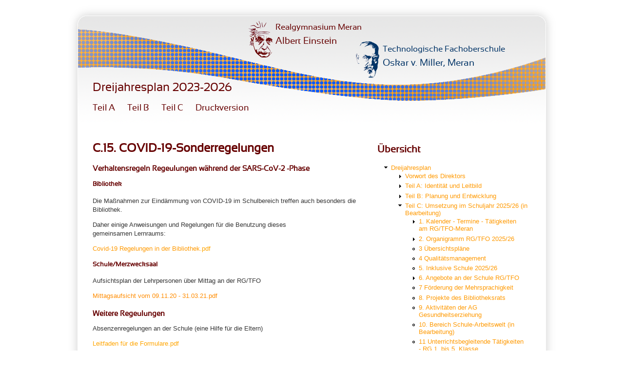

--- FILE ---
content_type: text/html; charset=utf-8
request_url: https://dreijahresplan-23-26.rg-me.it/dreijahresplan/?q=node/418
body_size: 4928
content:
<!DOCTYPE html PUBLIC "-//W3C//DTD XHTML+RDFa 1.0//EN"
  "http://www.w3.org/MarkUp/DTD/xhtml-rdfa-1.dtd">
<html xmlns="http://www.w3.org/1999/xhtml" xml:lang="de" version="XHTML+RDFa 1.0" dir="ltr"
  xmlns:content="http://purl.org/rss/1.0/modules/content/"
  xmlns:dc="http://purl.org/dc/terms/"
  xmlns:foaf="http://xmlns.com/foaf/0.1/"
  xmlns:og="http://ogp.me/ns#"
  xmlns:rdfs="http://www.w3.org/2000/01/rdf-schema#"
  xmlns:sioc="http://rdfs.org/sioc/ns#"
  xmlns:sioct="http://rdfs.org/sioc/types#"
  xmlns:skos="http://www.w3.org/2004/02/skos/core#"
  xmlns:xsd="http://www.w3.org/2001/XMLSchema#">

<head profile="http://www.w3.org/1999/xhtml/vocab">
  <meta http-equiv="Content-Type" content="text/html; charset=utf-8" />
<meta name="Generator" content="Drupal 7 (http://drupal.org)" />
<link rel="canonical" href="/dreijahresplan/?q=node/418" />
<link rel="shortlink" href="/dreijahresplan/?q=node/418" />
<link rel="top" href="/dreijahresplan/?q=dreijahresplan" />
<link rel="shortcut icon" href="https://dreijahresplan-23-26.rg-me.it/dreijahresplan/sites/default/files/albert_oskar.png" type="image/png" />
  <title>C.15. COVID-19-Sonderregelungen | RG Meran</title>
  <style type="text/css" media="all">
@import url("https://dreijahresplan-23-26.rg-me.it/dreijahresplan/modules/system/system.base.css?sljmjf");
@import url("https://dreijahresplan-23-26.rg-me.it/dreijahresplan/modules/system/system.menus.css?sljmjf");
@import url("https://dreijahresplan-23-26.rg-me.it/dreijahresplan/modules/system/system.messages.css?sljmjf");
@import url("https://dreijahresplan-23-26.rg-me.it/dreijahresplan/modules/system/system.theme.css?sljmjf");
</style>
<style type="text/css" media="all">
@import url("https://dreijahresplan-23-26.rg-me.it/dreijahresplan/modules/book/book.css?sljmjf");
@import url("https://dreijahresplan-23-26.rg-me.it/dreijahresplan/modules/field/theme/field.css?sljmjf");
@import url("https://dreijahresplan-23-26.rg-me.it/dreijahresplan/modules/node/node.css?sljmjf");
@import url("https://dreijahresplan-23-26.rg-me.it/dreijahresplan/modules/search/search.css?sljmjf");
@import url("https://dreijahresplan-23-26.rg-me.it/dreijahresplan/modules/user/user.css?sljmjf");
@import url("https://dreijahresplan-23-26.rg-me.it/dreijahresplan/sites/all/modules/views/css/views.css?sljmjf");
@import url("https://dreijahresplan-23-26.rg-me.it/dreijahresplan/sites/all/modules/ckeditor/css/ckeditor.css?sljmjf");
</style>
<style type="text/css" media="all">
@import url("https://dreijahresplan-23-26.rg-me.it/dreijahresplan/sites/all/modules/ctools/css/ctools.css?sljmjf");
@import url("https://dreijahresplan-23-26.rg-me.it/dreijahresplan/sites/all/modules/nice_menus/css/nice_menus.css?sljmjf");
@import url("https://dreijahresplan-23-26.rg-me.it/dreijahresplan/sites/all/themes/orangestein/nicemenus.css?sljmjf");
</style>
<style type="text/css" media="all">
@import url("https://dreijahresplan-23-26.rg-me.it/dreijahresplan/sites/all/themes/orangestein/style.css?sljmjf");
@import url("https://dreijahresplan-23-26.rg-me.it/dreijahresplan/sites/all/themes/orangestein/sansation/stylesheet.css?sljmjf");
</style>
  <script type="text/javascript" src="https://dreijahresplan-23-26.rg-me.it/dreijahresplan/misc/jquery.js?v=1.4.4"></script>
<script type="text/javascript" src="https://dreijahresplan-23-26.rg-me.it/dreijahresplan/misc/jquery-extend-3.4.0.js?v=1.4.4"></script>
<script type="text/javascript" src="https://dreijahresplan-23-26.rg-me.it/dreijahresplan/misc/jquery-html-prefilter-3.5.0-backport.js?v=1.4.4"></script>
<script type="text/javascript" src="https://dreijahresplan-23-26.rg-me.it/dreijahresplan/misc/jquery.once.js?v=1.2"></script>
<script type="text/javascript" src="https://dreijahresplan-23-26.rg-me.it/dreijahresplan/misc/drupal.js?sljmjf"></script>
<script type="text/javascript" src="https://dreijahresplan-23-26.rg-me.it/dreijahresplan/sites/all/modules/nice_menus/js/jquery.bgiframe.js?v=2.1"></script>
<script type="text/javascript" src="https://dreijahresplan-23-26.rg-me.it/dreijahresplan/sites/all/modules/nice_menus/js/jquery.hoverIntent.js?v=0.5"></script>
<script type="text/javascript" src="https://dreijahresplan-23-26.rg-me.it/dreijahresplan/sites/all/modules/nice_menus/js/superfish.js?v=1.4.8"></script>
<script type="text/javascript" src="https://dreijahresplan-23-26.rg-me.it/dreijahresplan/sites/all/modules/nice_menus/js/nice_menus.js?v=1.0"></script>
<script type="text/javascript" src="https://dreijahresplan-23-26.rg-me.it/dreijahresplan/sites/default/files/languages/de_hZ9smerJtIX2qFYXkQz30iYyVK3jHKQPb5yTPOkJRvI.js?sljmjf"></script>
<script type="text/javascript" src="https://dreijahresplan-23-26.rg-me.it/dreijahresplan/sites/all/themes/orangestein/main.js?sljmjf"></script>
<script type="text/javascript">
<!--//--><![CDATA[//><!--
jQuery.extend(Drupal.settings, {"basePath":"\/dreijahresplan\/","pathPrefix":"","setHasJsCookie":0,"ajaxPageState":{"theme":"orangestein","theme_token":"6d5NXeVeZhz5vDpfLH2-InnTe5rlVLeLsxdqgcNtRqg","js":{"misc\/jquery.js":1,"misc\/jquery-extend-3.4.0.js":1,"misc\/jquery-html-prefilter-3.5.0-backport.js":1,"misc\/jquery.once.js":1,"misc\/drupal.js":1,"sites\/all\/modules\/nice_menus\/js\/jquery.bgiframe.js":1,"sites\/all\/modules\/nice_menus\/js\/jquery.hoverIntent.js":1,"sites\/all\/modules\/nice_menus\/js\/superfish.js":1,"sites\/all\/modules\/nice_menus\/js\/nice_menus.js":1,"public:\/\/languages\/de_hZ9smerJtIX2qFYXkQz30iYyVK3jHKQPb5yTPOkJRvI.js":1,"sites\/all\/themes\/orangestein\/main.js":1},"css":{"modules\/system\/system.base.css":1,"modules\/system\/system.menus.css":1,"modules\/system\/system.messages.css":1,"modules\/system\/system.theme.css":1,"modules\/book\/book.css":1,"modules\/field\/theme\/field.css":1,"modules\/node\/node.css":1,"modules\/search\/search.css":1,"modules\/user\/user.css":1,"sites\/all\/modules\/views\/css\/views.css":1,"sites\/all\/modules\/ckeditor\/css\/ckeditor.css":1,"sites\/all\/modules\/ctools\/css\/ctools.css":1,"sites\/all\/modules\/nice_menus\/css\/nice_menus.css":1,"sites\/all\/themes\/orangestein\/nicemenus.css":1,"sites\/all\/themes\/orangestein\/style.css":1,"sites\/all\/themes\/orangestein\/sansation\/stylesheet.css":1}},"nice_menus_options":{"delay":"800","speed":"fast"}});
//--><!]]>
</script>
</head>
<body class="html not-front not-logged-in no-sidebars page-node page-node- page-node-418 node-type-eintrag-zum-dreijahresplan" >
  <div id="skip-link">
    <a href="#main-content" class="element-invisible element-focusable">Direkt zum Inhalt</a>
  </div>
    


<div id="container">
    
<div id="header">
    <a href="http://www.rg-me.it">
        <span id="realgymnasium">Realgymnasium Meran</span>
        <span id="realgymnasium_albert">Albert Einstein</span>
        <img id="einstein" src="/dreijahresplan/sites/all/themes/orangestein/pics/einstein.svg" />
    </a>
    <a href="http://www.tfo-meran.it">
        <span id="technologische">Technologische Fachoberschule</span>
        <span id="fachoberschule">Oskar v. Miller, Meran</span>
        <img id="tfo_logo" src="/dreijahresplan/sites/all/themes/orangestein/pics/oskar-von-miller.svg" />
    </a>

    <a href="https://dreijahresplan-23-26.rg-me.it">
    <span id="dreijahresplan_label">Dreijahresplan 2023-2026</span>
    </a>

    <div id="menu">
          <div class="region region-menu">
    <div id="block-nice-menus-1" class="block block-nice-menus">

    
  <div class="content">
    <ul class="nice-menu nice-menu-right nice-menu-main-menu" id="nice-menu-1"><li class="menu-659 menuparent  menu-path-node-156 first odd "><a href="/dreijahresplan/?q=dreijahresplan_teilA">Teil A</a><ul><li class="menu-664 menu-path-node-156 first odd last"><a href="/dreijahresplan/?q=dreijahresplan_teilA" title="">Teil A enthält das Leitbild und Aussagen zum Profil der Schule.</a></li>
</ul></li>
<li class="menu-660 menuparent  menu-path-node-157  even "><a href="/dreijahresplan/?q=dreijahresplan_teilB">Teil B</a><ul><li class="menu-665 menu-path-node-157 first odd last"><a href="/dreijahresplan/?q=dreijahresplan_teilB" title="">Teil B konkretisiert Vorhaben und macht Ziele und Planungsschritte im Erziehungs- und Unterrichtsbereich</a></li>
</ul></li>
<li class="menu-661 menuparent  menu-path-node-158  odd "><a href="/dreijahresplan/?q=dreijahresplan_teilC">Teil C</a><ul><li class="menu-666 menu-path-node-158 first odd last"><a href="/dreijahresplan/?q=dreijahresplan_teilC">Teil C  beschreibt die konkrete, laufende Umsetzung und eventuelle Anpassung von Teil B</a></li>
</ul></li>
<li class="menu-663 menuparent  menu-path-book-export-html-154  even last"><a href="/dreijahresplan/?q=book/export/html/154" title="">Druckversion</a><ul><li class="menu-668 menu-path-book-export-html-154 first odd last"><a href="/dreijahresplan/?q=book/export/html/154" title="">Der Dreijahresplan als vollständiges Dokument (z.B. zur schnellen Suche)</a></li>
</ul></li>
</ul>
  </div>
</div>
  </div>
    </div>
</div>

<div id="pagecontent">
    
        <div id="maincontent" class="aligntotop">
            
        <div id="tabs-wrapper" class="clearfix">
                          <h1 class="with-tabs">C.15. COVID-19-Sonderregelungen</h1>
                
        </div>                                
        <div class="clearfix">
            <div class="region region-content">
    <div id="block-system-main" class="block block-system">

    
  <div class="content">
    <div id="node-418" class="node node-eintrag-zum-dreijahresplan" about="/dreijahresplan/?q=node/418" typeof="sioc:Item foaf:Document">

      <span property="dc:title" content="C.15. COVID-19-Sonderregelungen" class="rdf-meta element-hidden"></span>
  
  <div class="content clearfix">
    <div class="field field-name-body field-type-text-with-summary field-label-hidden"><div class="field-items"><div class="field-item even" property="content:encoded"><h3>Verhaltensregeln Regeulungen während der SARS-CoV-2 -Phase</h3>
<h4>Bibliothek</h4>
<p>Die Maßnahmen zur Eindämmung von COVID-19 im Schulbereich treffen auch besonders die Bibliothek.</p>
<p>Daher einige Anweisungen und Regelungen für die Benutzung dieses gemeinsamen Lernraums:</p>
<p><span style="color:#FFA500"><a href="/dreijahresplan/sites/default/files/imce/googledrive/teilc/Sonderregelungen/C.16%20COVID-19-Regelungen%20Bibliothek.pdf">Covid-19 Regelungen in der Bibliothek</a>.pdf</span></p>
<h4>Schule/Merzwecksaal</h4>
<p>Aufsichtsplan der Lehrpersonen über Mittag an der RG/TFO</p>
<p><a href="/dreijahresplan/sites/default/files/imce/googledrive/teilc/LW-WF-Projekte/C.16%20Mittagsaufsicht%2009.11.2020%20-%2031.03.2021%20Plan%20vom%2030.10_.pdf"><span style="color:#FF8C00">Mittagsaufsicht vom 09.11.20 - 31.03.21.pdf</span></a></p>
<h3>Weitere Regeulungen</h3>
<p>Absenzenregelungen an der Schule (eine Hilfe für die Eltern)</p>
<p><a href="/dreijahresplan/sites/default/files/imce/googledrive/teilc/Sonderregelungen/C.16%205%20Formulare.pdf"><span style="color:#FFA500">Leitfaden für die Formulare.pdf</span></a></p>
<p>Interne Rundschreiben vom Direkor:</p>
<p><a href="/dreijahresplan/sites/default/files/imce/googledrive/teilc/Sonderregelungen/C1.16%20Rundschreiben%2001-2021%20zum%20Schulbeginn%20am%2007.%20Jaenner%202021.pdf"><span style="color:#FFA500">Rundschreiben vom Direktor Nr. 01/21.pdf</span></a><br /><a href="/dreijahresplan/sites/default/files/imce/googledrive/teilc/Sonderregelungen/C.16%20Rundschreiben%20Nr.02-21_RG%20TFO_vom%20Direktor.pdf"><span style="color:#FFA500">Rundschreiben vom Direktor Nr. 02/21.pdf</span></a><br /><a href="/dreijahresplan/sites/default/files/imce/googledrive/teilc/Sonderregelungen/C.16%202020-01-04_Infoblatt_MobilitaetSchule.pdf"><span style="color:#FF8C00">Mobilität- Infoblatt vom 04.01.21.pdf</span></a><br />
 </p>
<p><strong>Schuljahr 2021/2022</strong></p>
<p><span style="color:#FFA500"><a href="/dreijahresplan/sites/default/files/imce/dokumente/COVID-19/Rundschreiben%202021-08-20_RS%201.pdf">Rundschreiben Nr. 01 vom 20.08.2021 - Erste Maßnahmen zum Schulbeginn</a><br /><a href="/dreijahresplan/sites/default/files/imce/dokumente/COVID-19/Rundschreiben%202021-08-23_RS%202.pdf">Rundschreiben Nr. 02 vom 23.08.2021: Informationen zum Schulstart 2021/22</a><br /><a href="/dreijahresplan/sites/default/files/imce/dokumente/COVID-19/Rundschreiben%202021-08-30_RS%203.pdf">Rundschreiben Nr. 03 vom 30.08.2021: Hinweise zum Schulbeginn</a><br /><a href="/dreijahresplan/sites/default/files/imce/dokumente/COVID-19/Rundschreiben%202021-09-14_RS%204.pdf">Rundschreiben Nr. 04 vom 14.09.2021: Gesetzesdekret Nr. 122/2021: Pflicht zum Besitz und zum Vorweisen der „Grünen COVID-19 - Bescheinigung“ für alle Personen, die die Schule betreten</a><br /><a href="/dreijahresplan/sites/default/files/imce/dokumente/COVID-19/Rundschreiben%202021-10-15_RS%205%20-%20Eltern-Sch%C3%BCler.pdf">Rundschreiben Nr. 05 vom 15.10.2021: An die Eltern und volljährigen Schüler/-innen des Realgymnasiums und der Technologischen Fachoberschule Meran<br />
(Wiedereinführung der Pflicht zur Abgabe einer Eigenerklärung bzw. einer ärztlichen Bescheinigung nach jeder Abwesenheit noch vor Wiedereintritt in die Schulgemeinschaft)</a><br /><a href="/dreijahresplan/sites/default/files/imce/dokumente/COVID-19/Rundschreiben%202021-10-15_RS%205%20-%20Lehrpersonen.pdf">Rundschreiben Nr. 05 vom 15.10.2021: An die Lehrpersonen des Realgymnasiums und der Technologischen Fachoberschule Meran<br />
(Wiedereinführung der Pflicht zur Abgabe einer Eigenerklärung bzw. einer ärztlichen Bescheinigung nach jeder Abwesenheit noch vor Wiedereintritt in die Schulgemeinschaft)</a><br /><a href="/dreijahresplan/sites/default/files/imce/dokumente/COVID-19/Rundschreiben%202021-11-08_RS%206%20-%20Lehrpersonen.pdf">Rundschreiben Nr. 06 vom 08.11.2021: Vohrführungen in Theatern oder Kinos</a><br /><a href="/dreijahresplan/sites/default/files/imce/dokumente/COVID-19/Rundschreiben%202021-11-12_RS%207%20-%20Lehrpersonen%20-%20Sicherheitsma%C3%9Fnahmen%20zum%20Schutz%20vor%20einer%20Covid-Infektion.pdf">Rundschreiben Nr. 07 vom 12.11.2021: Sicherheitsmaßnahmen an der Schule zum Schutz vor einer Covid-19-Ansteckung</a></span><br /><span style="color:#FFA500"><a href="/dreijahresplan/sites/default/files/imce/dokumente/COVID-19/Rundschreiben%202021-10-15_RS%208%20-%20Eltern-Sch%C3%BCler.pdf">Rundschreiben Nr. 8 vom 19.11.2021: Neue Hinweise des Sanitätsbetriebs für den Umgang mit SARS-CoV-2-Infektionen im Schulbereich<br />
Rundschreiben Nr. 9 vom 26.11.2021: Hinweise zum Aufenthalt im Klassenraum während der Mittagspause am Dienstag und Donnerstag - Maskenpflicht im Schulhof bei Ansammlungen</a></span></p>
<p>
<strong>Leitfaden für das Management von SARS-CoV-2-Fällen und -Infektionsherden in den Kindergärten, Schulen und Kinderbetreuungseinrichtungen</strong></p>
<p><a href="/dreijahresplan/sites/default/files/imce/googledrive/teilc/Sonderregelungen/C.16%20Leitfaden_August_2020_deutsche%20Fassung.pdf"><span style="color:#FFA500">Leitfaden - Bericht des ISS Nr.58/2020 - Fassung vom 21.August 2020.pdf</span></a></p>
<p> </p>
<p> </p>
</div></div></div>  <div id="book-navigation-154" class="book-navigation">
    <ul class="menu"><li class="first leaf"><a href="/dreijahresplan/?q=node/431">15.1 Handlungsleitlinien bei Verdacht SARS CoV-2</a></li>
<li class="last leaf"><a href="/dreijahresplan/?q=node/432">15.2 Leitlinien für den Fernunterricht</a></li>
</ul>
    
  </div>
  </div>

  <div class="clearfix">
          <div class="links"><ul class="links inline"><li class="book_printer first last"><a href="/dreijahresplan/?q=book/export/html/418" title="Druckversion dieser Buchseite und aller Unterseiten anzeigen.">Druckversion</a></li>
</ul></div>
    
      </div>

</div>
  </div>
</div>
  </div>
        </div>
    
        </div> <!--maincontent-->
    
      <div id="sidebar" class="sidebar aligntotop">
          <div class="region region-sidebar">
    <div id="block-book-navigation" class="block block-book">

    <h2>Übersicht</h2>
  
  <div class="content">
      <div id="book-block-menu-154" class="book-block-menu">
    <ul class="menu"><li class="first last expanded active-trail"><a href="/dreijahresplan/?q=dreijahresplan" class="active-trail">Dreijahresplan</a><ul class="menu"><li class="first collapsed"><a href="/dreijahresplan/?q=dreijahresplan_vorwort">Vorwort des Direktors</a></li>
<li class="collapsed"><a href="/dreijahresplan/?q=dreijahresplan_teilA">Teil A: Identität und Leitbild</a></li>
<li class="collapsed"><a href="/dreijahresplan/?q=dreijahresplan_teilB">Teil B: Planung und Entwicklung</a></li>
<li class="last expanded active-trail"><a href="/dreijahresplan/?q=dreijahresplan_teilC" class="active-trail">Teil C: Umsetzung im Schuljahr 2025/26 (in Bearbeitung)</a><ul class="menu"><li class="first collapsed"><a href="/dreijahresplan/?q=node/444">1. Kalender - Termine - Tätigkeiten am RG/TFO-Meran</a></li>
<li class="collapsed"><a href="/dreijahresplan/?q=node/403">2. Organigramm RG/TFO 2025/26</a></li>
<li class="leaf"><a href="/dreijahresplan/?q=node/404"> 3 Übersichtspläne</a></li>
<li class="leaf"><a href="/dreijahresplan/?q=node/405">4 Qualitätsmanagement</a></li>
<li class="leaf"><a href="/dreijahresplan/?q=node/406">5. Inklusive Schule 2025/26</a></li>
<li class="collapsed"><a href="/dreijahresplan/?q=node/419">6. Angebote an der Schule RG/TFO</a></li>
<li class="leaf"><a href="/dreijahresplan/?q=node/408">7 Förderung der Mehrsprachigkeit</a></li>
<li class="leaf"><a href="/dreijahresplan/?q=node/409">8. Projekte des Bibliotheksrats</a></li>
<li class="leaf"><a href="/dreijahresplan/?q=node/410">9. Aktivitäten der AG Gesundheitserziehung</a></li>
<li class="leaf"><a href="/dreijahresplan/?q=node/411">10. Bereich Schule-Arbeitswelt (in Bearbeitung)</a></li>
<li class="leaf"><a href="/dreijahresplan/?q=node/413">11 Unterrichtsbegleitende Tätigkeiten - RG 1. bis 5. Klasse</a></li>
<li class="leaf"><a href="/dreijahresplan/?q=node/414">12 Unterrichtsbegleitende Tätigkeiten - TFO 1. bis 5. Klasse</a></li>
<li class="leaf"><a href="/dreijahresplan/?q=aov_l190">13. Transparente Verwaltung - AOV - L190</a></li>
<li class="leaf"><a href="/dreijahresplan/?q=node/417">14. Zentrum für Information und Beratung (ZIB)</a></li>
<li class="last expanded active-trail"><a href="/dreijahresplan/?q=node/418" class="active-trail active">15. COVID-19-Sonderregelungen</a><ul class="menu"><li class="first leaf"><a href="/dreijahresplan/?q=node/431">15.1 Handlungsleitlinien bei Verdacht SARS CoV-2</a></li>
<li class="last leaf"><a href="/dreijahresplan/?q=node/432">15.2 Leitlinien für den Fernunterricht</a></li>
</ul></li>
</ul></li>
</ul></li>
</ul>  </div>
  </div>
</div>
  </div>
      </div>
        
</div>

<div id="footer">
      <div class="region region-footer">
    <div id="block-block-6" class="block block-block">

    
  <div class="content">
    <p>Karl-Wolf-Straße 36, 39012 Meran | +39 0473 203151 | <a href="mailto:os-rg-tfo.meran@schule.suedtirol.it">os-rg-tfo.meran@schule.suedtirol.it</a></p>
  </div>
</div>
  </div>
            <a id="login" href="/dreijahresplan/user/login">Login</a>
        </div>
    
</div> <!--container-->
  </body>
</html>


--- FILE ---
content_type: text/css
request_url: https://dreijahresplan-23-26.rg-me.it/dreijahresplan/sites/all/themes/orangestein/style.css?sljmjf
body_size: 1928
content:
/* 
    Document   : style
    Created on : 15.12.2012, 17:46:31
    Author     : thomas
    Description:
        Purpose of the stylesheet follows.
*/

body {
    font-size: 13px;
    font-family: 'Helvetica', 'Arial', sans-serif;
}


h1, h2, h2 a, h3, h4 {
    font-family: 'SansationRegular', 'Helvetica', 'Arial', sans-serif;
    color: #660000;
}

h1 {
    font-size: 24px;
    margin: 0;
}


h2 {
    margin: 25px 0 15px;
}

h3 {
    margin: 20px 0 10px;
}

p {
    line-height: 18px;
    color: #333;
}

a {
    color: #ff9900;
    text-decoration: none;
}

a:hover {
    text-decoration: underline;
}


.clearfixer {
    content: ".";
    display: block;
    clear: both;
    visibility: hidden;
    line-height: 0;
    height: 0;
}


#container {
    width: 1000px;
    margin: auto;
}


#header {
    /*background: url('pics/header.png') no-repeat;*/
    background: url('pics/headerPunkte.png') no-repeat;
    width: 1000px;
    height: 250px;
    position: relative;
}

#header a span {
    font-size: 28px;
    font-family: 'SansationRegular', 'Helvetica', 'Arial', sans-serif;
    color: #660000;
    position: absolute;
    top: 75px;
}

#header a span#dreijahresplan_label {
    left: 50px;
    top : 160px;
    font-size: 24px;
}


#header a span#realgymnasium {
    left: 425px;
    top : 40px;
    font-size: 17px;
}

#header a span#realgymnasium_albert {
    left: 425px;
    top : 67px;
    font-size: 19px;
}

#header img#einstein {
    position: absolute;
    top: 35px;
    left: 370px;
    width: 50px;
}

#header a span#technologische {
    left: 645px;
    top : 85px;
    height: 72px; 
    font-size: 17px;
    color: #003366;
}
#header a span#fachoberschule {
    left: 645px;
    top : 112px;
    height: 72px; 
    font-size: 19px;
    color: #003366;
}
#header img#tfo_logo {
    position: absolute;
    top: 77px;
    left: 590px;
    width: 48px;
}

#menu {
    position: relative;
    top: 205px;
    left: 50px;
}


#pagecontent {
    background: url('pics/content.png') repeat-y;
    padding: 15px 40px ;
}

#maincontent {
    width: 550px;
    margin-right: 30px;
    margin-left: 10px;
    margin-top: 20px;
}

#sidebar {
    width: 325px;
}

.aligntotop {
    display: inline-block;
    vertical-align: top;
}


#footer {
    background: url('pics/footer.png') no-repeat;
    width: 1000px;
    height: 111px;
    position: relative;
}

#footer a#login {
    position: absolute;
    top: 56px;
    right: 70px;
}

#footer .region-footer, #footer .feed-icon  {
    position: absolute;
    top: 56px;
    margin: 0;
}

#footer p {
    position: absolute;
    font-size: 12px;
    left: 40px;
    margin: 0;
    width: 700px;
}

#footer .feed-icon {
    position: absolute;
    right: 40px;
}


img.left {
    float: left;
    padding: 0 5px 0 0;
}

img.right {
    float: right;
    padding: 0 0 0 5px;
}

a img {
    border: none;
    outline: none;
}


/*Image*/
img.image-gross-zentriert {
    margin: auto;
    display: block;
}

img.image-gross-links {
    float: left;
    padding: 5px;
}

img.image-gross-rechts {
    float: right;
    padding: 5px;
}

img.image-normal-links {
    float: left;
    padding: 5px;
    margin-right: 5px;
}

img.image-normal-rechts {
    float: right;
    padding: 5px;
    margin-left: 5px;
}

img.image-klein-links {
    float: left;
    padding: 5px;
}

img.image-klein-rechts {
    float: right;
    padding: 5px;
}


/*Buttons*/
.button {
    border: 1px solid #e6e6e6;
    border-radius: 4px;
    padding: 3px 0;
    margin-bottom: 8px;
    color: #444;
    width: 150px;
    text-align: center;
    display: block;
    background: url('pics/button_bg.png') repeat-x bottom;
    font-family: 'SansationRegular', 'Helvetica', 'Arial', sans-serif;
    font-size: 14px;
    cursor: pointer;
}

.button:hover {
    text-decoration: none;
    background: url('pics/button_bg_hover.png') repeat-x bottom;
}

/*Searchform*/
.form-item-search-block-form input {
    border: 1px solid #e6e6e6;
    border-radius: 4px;
    padding: 3px 32px 3px 8px;
    margin-bottom: 8px;
    color: #444;
    width: 110px;
    height: 18px;
    background: url('pics/button_bg.png') repeat-x center;
    font-family: 'SansationRegular', 'Helvetica', 'Arial', sans-serif;
    font-size: 14px;
    outline: none;
}

#search-block-form .form-submit {
    position: relative;
    left: -22px;
    top: 1px;
}

/*Page specific*/
.document-list ul {
    list-style-type: none;
    padding: 0;
}

.document-list li {
    padding: 0 10px 8px;
}

.view-dokumente .view-header p {
    margin-bottom: 20px;
}


/*Calendar*/
#block-block-1 p.title {
    margin: 0;
}

#block-block-1 p.date {
    margin: 0 0 10px;
    color: #888;
}

#block-block-1 .content p {
    display: none;
}

#block-block-1 .content p#more-events {
    display: block;
}


/*Teachers*/
.view-lehrpersonen ul {
    list-style: none;
    padding: 25px 0 0;
}

.view-lehrpersonen li {
    width: 430px;
    display: block;
    float: left;
    height: 300px;
    margin-right: 30px;
}

.view-lehrpersonen h3 {
    margin: 0 0 10px;
}

.view-lehrpersonen .views-field-field-foto {
    float: left;
    margin-right: 15px;
    height: 280px;
}

.view-lehrpersonen .views-label {
    font-weight: bold;
}

.view-lehrpersonen .field-content {
    margin-bottom: 7px;
}

.view-lehrpersonen .views-field-field-motto {
    font-style: italic;
}

/*Schülerfotos*/

.view-sch-lerfotos .view-content ul li {
    display: block;
    float: left;
    margin: 0 40px 10px 0px;
    width: 180px;
    height: 35px;
}

.view-sch-lerfotos .view-content ul:after {
    content: ".";
    display: block;
    clear: both;
    visibility: hidden;
    line-height: 0;
    height: 0;
}

/*BiblioNews*/
.buchtipp {
    margin-bottom: 40px;
    display: none;
}

.buchtipp img {
    float: left;
    margin: 0 7px 30px;
}

.buchtipp .user {
    font-style: italic;
}


/*Simon: Links in  richtiger Farbe*/

ul > li {
  margin-bottom: 0.6em;
  color: #333;
}

li ul > li {
  margin: 0;
  color: #333;
}



/*Simon: Liste mit Unternummer*/


ol {
  list-style-type: none;
  counter-reset: item;
  margin: 0;
  padding: 0;
}

ol > li {
  display: table;
  counter-increment: item;
  margin-bottom: 0.6em;
  color: #333;
}



ol > li:before {
  content: counters(item, ".") ". ";
  display: table-cell;
  padding-right: 0.6em;    
  color: #333;
}

li ol > li {
  margin: 0;
  color: #333;
}




li ol > li:before {
  content: counters(item, ".") " ";
  color: #333;
}

dl {
    border: 3px double #ccc;
    padding: 0.5em;
}
dt {
    float: left;
    clear: left;
    width: 100px;
    text-align: right;
    font-weight: bold;
    color: green;
}
dt:after {
    content: ":";
}
dd {
    margin: 0 0 0 110px;
    padding: 0 0 0.5em 0;
}


ul.menu li {
  margin: 0 0 0 -0.9em; /* LTR */
}

li.expanded,
li.collapsed,
li.leaf {
  padding: 0.2em 0.5em 0.2em 0; /* LTR */
  margin: 0;
}
li a.active {
  color: #000;
}



--- FILE ---
content_type: text/css
request_url: https://dreijahresplan-23-26.rg-me.it/dreijahresplan/sites/all/themes/orangestein/nicemenus.css?sljmjf
body_size: 358
content:
/*customized nice menus*/

ul.nice-menu,
ul.nice-menu ul {
  list-style: none;
  padding: 0;
  margin: 0;
}

ul.nice-menu li {
  border-top: 0;
  float: left; /* LTR */
}

ul.nice-menu li {
  position: static;
}

ul.nice-menu ul {
  top: 1.8em;
  left: -1px; /* LTR */
  border: 0;
  margin-right: 0; /* LTR */
}

ul.nice-menu ul li {
    margin-top: 10px;
}

/*Fonts and Colors*/
ul.nice-menu li.menuparent a {
    font-family: 'SansationRegular', 'Helvetica', 'Arial', sans-serif;
    color: #660000;
    font-size: 18px;
    margin-right: 25px;
}

ul.nice-menu a {
    text-decoration: none;
    padding: 0;
}

/*ul.nice-menu a.active {
    font-weight: bold;
}*/

ul.nice-menu li.menuparent ul li a {
    font-family: 'SansationRegular', 'Helvetica', 'Arial', sans-serif;
    color: #999999;
    font-size: 16px;
}

--- FILE ---
content_type: text/css
request_url: https://dreijahresplan-23-26.rg-me.it/dreijahresplan/sites/all/themes/orangestein/sansation/stylesheet.css?sljmjf
body_size: 433
content:
/* Generated by Font Squirrel (http://www.fontsquirrel.com) on December 16, 2012 07:59:10 AM America/New_York */



@font-face {
    font-family: 'SansationRegular';
    src: url('Sansation_Regular-webfont.eot');
    src: url('Sansation_Regular-webfont.eot?#iefix') format('embedded-opentype'),
         url('Sansation_Regular-webfont.woff') format('woff'),
         url('Sansation_Regular-webfont.ttf') format('truetype'),
         url('Sansation_Regular-webfont.svg#SansationRegular') format('svg');
    font-weight: normal;
    font-style: normal;

}

@font-face {
    font-family: 'SansationLight';
    src: url('Sansation_Light-webfont.eot');
    src: url('Sansation_Light-webfont.eot?#iefix') format('embedded-opentype'),
         url('Sansation_Light-webfont.woff') format('woff'),
         url('Sansation_Light-webfont.ttf') format('truetype'),
         url('Sansation_Light-webfont.svg#SansationLight') format('svg');
    font-weight: normal;
    font-style: normal;

}

@font-face {
    font-family: 'SansationBold';
    src: url('Sansation_Bold-webfont.eot');
    src: url('Sansation_Bold-webfont.eot?#iefix') format('embedded-opentype'),
         url('Sansation_Bold-webfont.woff') format('woff'),
         url('Sansation_Bold-webfont.ttf') format('truetype'),
         url('Sansation_Bold-webfont.svg#SansationBold') format('svg');
    font-weight: normal;
    font-style: normal;

}

@font-face {
    font-family: 'SansationLightLightItalic';
    src: url('Sansation_Light_Italic-webfont.eot');
    src: url('Sansation_Light_Italic-webfont.eot?#iefix') format('embedded-opentype'),
         url('Sansation_Light_Italic-webfont.woff') format('woff'),
         url('Sansation_Light_Italic-webfont.ttf') format('truetype'),
         url('Sansation_Light_Italic-webfont.svg#SansationLightLightItalic') format('svg');
    font-weight: normal;
    font-style: normal;

}

@font-face {
    font-family: 'SansationItalic';
    src: url('Sansation_Italic-webfont.eot');
    src: url('Sansation_Italic-webfont.eot?#iefix') format('embedded-opentype'),
         url('Sansation_Italic-webfont.woff') format('woff'),
         url('Sansation_Italic-webfont.ttf') format('truetype'),
         url('Sansation_Italic-webfont.svg#SansationItalic') format('svg');
    font-weight: normal;
    font-style: normal;

}

@font-face {
    font-family: 'SansationBoldItalic';
    src: url('Sansation_Bold_Italic-webfont.eot');
    src: url('Sansation_Bold_Italic-webfont.eot?#iefix') format('embedded-opentype'),
         url('Sansation_Bold_Italic-webfont.woff') format('woff'),
         url('Sansation_Bold_Italic-webfont.ttf') format('truetype'),
         url('Sansation_Bold_Italic-webfont.svg#SansationBoldItalic') format('svg');
    font-weight: normal;
    font-style: normal;

}



--- FILE ---
content_type: image/svg+xml
request_url: https://dreijahresplan-23-26.rg-me.it/dreijahresplan/sites/all/themes/orangestein/pics/einstein.svg
body_size: 157868
content:
<?xml version="1.0" encoding="UTF-8" standalone="no"?>
<!-- Generator: Adobe Illustrator 13.0.2, SVG Export Plug-In . SVG Version: 6.00 Build 14948)  -->

<svg
   xmlns:dc="http://purl.org/dc/elements/1.1/"
   xmlns:cc="http://creativecommons.org/ns#"
   xmlns:rdf="http://www.w3.org/1999/02/22-rdf-syntax-ns#"
   xmlns:svg="http://www.w3.org/2000/svg"
   xmlns="http://www.w3.org/2000/svg"
   xmlns:xlink="http://www.w3.org/1999/xlink"
   xmlns:sodipodi="http://sodipodi.sourceforge.net/DTD/sodipodi-0.dtd"
   xmlns:inkscape="http://www.inkscape.org/namespaces/inkscape"
   version="1.1"
   id="Ebene_1"
   x="0px"
   y="0px"
   width="273.079px"
   height="409.526px"
   viewBox="0 0 273.079 409.526"
   enable-background="new 0 0 273.079 409.526"
   xml:space="preserve"
   inkscape:version="0.91 r"
   sodipodi:docname="einstein_original.svg"><metadata
   id="metadata5520"><rdf:RDF><cc:Work
       rdf:about=""><dc:format>image/svg+xml</dc:format><dc:type
         rdf:resource="http://purl.org/dc/dcmitype/StillImage" /></cc:Work></rdf:RDF></metadata><defs
   id="defs5518"><inkscape:perspective
     sodipodi:type="inkscape:persp3d"
     inkscape:vp_x="0 : 204.763 : 1"
     inkscape:vp_y="0 : 1000 : 0"
     inkscape:vp_z="273.07901 : 204.763 : 1"
     inkscape:persp3d-origin="136.53951 : 136.50867 : 1"
     id="perspective5522" /></defs><sodipodi:namedview
   pagecolor="#ffffff"
   bordercolor="#666666"
   borderopacity="1"
   objecttolerance="10"
   gridtolerance="10"
   guidetolerance="10"
   inkscape:pageopacity="0"
   inkscape:pageshadow="2"
   inkscape:window-width="1362"
   inkscape:window-height="764"
   id="namedview5516"
   showgrid="false"
   inkscape:zoom="1.6299546"
   inkscape:cx="53.199504"
   inkscape:cy="126.18202"
   inkscape:window-x="0"
   inkscape:window-y="0"
   inkscape:window-maximized="0"
   inkscape:current-layer="g5438" />
<pattern
   x="-547.913"
   y="556.604"
   width="69"
   height="69"
   patternUnits="userSpaceOnUse"
   id="Punktmuster"
   viewBox="2.125 -70.896 69 69"
   overflow="visible">
	<g
   id="g5206">
		<polygon
   fill="none"
   points="71.125,-1.896 2.125,-1.896 2.125,-70.896 71.125,-70.896   "
   id="polygon5208" />
		<polygon
   fill="#F6C058"
   points="71.125,-1.896 2.125,-1.896 2.125,-70.896 71.125,-70.896   "
   id="polygon5210" />
		<g
   id="g5212">
			<path
   fill="#FFFFFF"
   d="M61.772-71.653c0.018,0.072,0.007,0.127-0.026,0.19c-0.053,0.101-0.112,0.062-0.165,0.128     c-0.05,0.062-0.099,0.276-0.079,0.362c-0.169,0.058-0.01,0.227-0.015,0.35c-0.002,0.05-0.041,0.105-0.045,0.161     c-0.01,0.119,0.017,0.266,0.068,0.37c0.097,0.198,0.268,0.413,0.435,0.544c0.19,0.148,0.365,0.572,0.608,0.631     c0.177,0.042,0.384-0.104,0.543-0.143c0.18-0.043,0.397,0.01,0.571-0.053c0.222-0.079,0.127-0.337,0.288-0.45     c0.104-0.074,0.287-0.01,0.406-0.051c0.2-0.069,0.339-0.263,0.376-0.46c0.016-0.082,0.01-0.145,0.039-0.221     c0.039-0.103,0.111-0.16,0.09-0.293c-0.01-0.062-0.052-0.12-0.064-0.187c-0.022-0.114,0.002-0.224,0-0.337     c-0.003-0.2,0.017-0.379-0.078-0.55c-0.38-0.688-1.236-0.929-1.975-0.789c-0.18,0.034-0.287,0.126-0.442,0.207     c-0.17,0.088-0.139,0.166-0.318,0.224c-0.081,0.026-0.216,0.124-0.215,0.224c0.001,0.115,0.005,0.051,0.012,0.169     c-0.021,0.011-0.021-0.005-0.03-0.025"
   id="path5214"
   style="stroke:#733366;stroke-opacity:1;fill:#660000;fill-opacity:1" />
			<path
   fill="#FFFFFF"
   d="M54.105-71.653c0.018,0.072,0.007,0.127-0.026,0.19c-0.053,0.101-0.112,0.062-0.165,0.128     c-0.05,0.062-0.099,0.276-0.079,0.362c-0.169,0.058-0.01,0.227-0.015,0.35c-0.002,0.05-0.041,0.105-0.045,0.161     c-0.01,0.119,0.017,0.266,0.068,0.37c0.097,0.198,0.268,0.413,0.435,0.544c0.19,0.148,0.365,0.572,0.608,0.631     c0.177,0.042,0.384-0.104,0.543-0.143c0.18-0.043,0.397,0.01,0.571-0.053c0.222-0.079,0.127-0.337,0.288-0.45     c0.104-0.074,0.287-0.01,0.406-0.051c0.2-0.069,0.339-0.263,0.376-0.46c0.016-0.082,0.01-0.145,0.039-0.221     c0.039-0.103,0.111-0.16,0.09-0.293c-0.01-0.062-0.052-0.12-0.064-0.187c-0.022-0.114,0.002-0.224,0-0.337     c-0.003-0.2,0.017-0.379-0.078-0.55c-0.38-0.688-1.236-0.929-1.975-0.789c-0.18,0.034-0.287,0.126-0.442,0.207     c-0.17,0.088-0.139,0.166-0.318,0.224c-0.081,0.026-0.216,0.124-0.215,0.224c0.001,0.115,0.005,0.051,0.012,0.169     c-0.021,0.011-0.021-0.005-0.03-0.025"
   id="path5216"
   style="stroke:#733366;stroke-opacity:1;fill:#660000;fill-opacity:1" />
			<path
   fill="#FFFFFF"
   d="M46.439-71.653c0.018,0.072,0.007,0.127-0.026,0.19c-0.053,0.101-0.112,0.062-0.165,0.128     c-0.05,0.062-0.099,0.276-0.079,0.362c-0.169,0.058-0.01,0.227-0.015,0.35c-0.002,0.05-0.041,0.105-0.045,0.161     c-0.01,0.119,0.017,0.266,0.068,0.37c0.097,0.198,0.268,0.413,0.435,0.544c0.19,0.148,0.365,0.572,0.608,0.631     c0.177,0.042,0.384-0.104,0.543-0.143c0.18-0.043,0.397,0.01,0.571-0.053c0.222-0.079,0.127-0.337,0.288-0.45     c0.104-0.074,0.287-0.01,0.406-0.051c0.2-0.069,0.339-0.263,0.376-0.46c0.016-0.082,0.01-0.145,0.039-0.221     c0.039-0.103,0.111-0.16,0.09-0.293c-0.01-0.062-0.052-0.12-0.064-0.187c-0.022-0.114,0.002-0.224,0-0.337     c-0.003-0.2,0.017-0.379-0.078-0.55c-0.38-0.688-1.236-0.929-1.975-0.789c-0.18,0.034-0.287,0.126-0.442,0.207     c-0.17,0.088-0.139,0.166-0.318,0.224c-0.081,0.026-0.216,0.124-0.215,0.224c0.001,0.115,0.005,0.051,0.012,0.169     c-0.021,0.011-0.021-0.005-0.03-0.025"
   id="path5218"
   style="stroke:#733366;stroke-opacity:1;fill:#660000;fill-opacity:1" />
			<path
   fill="#FFFFFF"
   d="M38.772-71.653c0.018,0.072,0.007,0.127-0.026,0.19c-0.053,0.101-0.112,0.062-0.165,0.128     c-0.05,0.062-0.099,0.276-0.079,0.362c-0.169,0.058-0.01,0.227-0.015,0.35c-0.002,0.05-0.041,0.105-0.045,0.161     c-0.01,0.119,0.017,0.266,0.068,0.37c0.097,0.198,0.268,0.413,0.435,0.544c0.19,0.148,0.365,0.572,0.608,0.631     c0.177,0.042,0.384-0.104,0.543-0.143c0.18-0.043,0.397,0.01,0.571-0.053c0.222-0.079,0.127-0.337,0.288-0.45     c0.104-0.074,0.287-0.01,0.406-0.051c0.2-0.069,0.339-0.263,0.376-0.46c0.016-0.082,0.01-0.145,0.039-0.221     c0.039-0.103,0.111-0.16,0.09-0.293c-0.01-0.062-0.052-0.12-0.064-0.187c-0.022-0.114,0.002-0.224,0-0.337     c-0.003-0.2,0.017-0.379-0.078-0.55c-0.38-0.688-1.236-0.929-1.975-0.789c-0.18,0.034-0.287,0.126-0.442,0.207     c-0.17,0.088-0.139,0.166-0.318,0.224c-0.081,0.026-0.216,0.124-0.215,0.224c0.001,0.115,0.005,0.051,0.012,0.169     c-0.021,0.011-0.021-0.005-0.03-0.025"
   id="path5220"
   style="stroke:#733366;stroke-opacity:1;fill:#660000;fill-opacity:1" />
			<path
   fill="#FFFFFF"
   d="M31.105-71.653c0.018,0.072,0.007,0.127-0.026,0.19c-0.053,0.101-0.112,0.062-0.165,0.128     c-0.05,0.062-0.099,0.276-0.079,0.362c-0.169,0.058-0.01,0.227-0.015,0.35c-0.002,0.05-0.041,0.105-0.045,0.161     c-0.01,0.119,0.017,0.266,0.068,0.37c0.097,0.198,0.268,0.413,0.435,0.544c0.19,0.148,0.365,0.572,0.608,0.631     c0.177,0.042,0.384-0.104,0.543-0.143c0.18-0.043,0.397,0.01,0.571-0.053c0.222-0.079,0.127-0.337,0.288-0.45     c0.104-0.074,0.287-0.01,0.406-0.051c0.2-0.069,0.339-0.263,0.376-0.46c0.016-0.082,0.01-0.145,0.039-0.221     c0.039-0.103,0.111-0.16,0.09-0.293c-0.01-0.062-0.052-0.12-0.064-0.187c-0.022-0.114,0.002-0.224,0-0.337     c-0.003-0.2,0.017-0.379-0.078-0.55c-0.38-0.688-1.236-0.929-1.975-0.789c-0.18,0.034-0.287,0.126-0.442,0.207     c-0.17,0.088-0.139,0.166-0.318,0.224c-0.081,0.026-0.216,0.124-0.215,0.224c0.001,0.115,0.005,0.051,0.012,0.169     c-0.021,0.011-0.021-0.005-0.03-0.025"
   id="path5222"
   style="stroke:#733366;stroke-opacity:1;fill:#660000;fill-opacity:1" />
			<path
   fill="#FFFFFF"
   d="M23.439-71.653c0.018,0.072,0.007,0.127-0.026,0.19c-0.053,0.101-0.112,0.062-0.165,0.128     c-0.05,0.062-0.099,0.276-0.079,0.362c-0.169,0.058-0.01,0.227-0.015,0.35c-0.002,0.05-0.041,0.105-0.045,0.161     c-0.01,0.119,0.017,0.266,0.068,0.37c0.097,0.198,0.268,0.413,0.435,0.544c0.19,0.148,0.365,0.572,0.608,0.631     c0.177,0.042,0.384-0.104,0.543-0.143c0.18-0.043,0.397,0.01,0.571-0.053c0.222-0.079,0.127-0.337,0.288-0.45     c0.104-0.074,0.287-0.01,0.406-0.051c0.2-0.069,0.339-0.263,0.376-0.46c0.016-0.082,0.01-0.145,0.039-0.221     c0.039-0.103,0.111-0.16,0.09-0.293c-0.01-0.062-0.052-0.12-0.064-0.187c-0.022-0.114,0.002-0.224,0-0.337     c-0.003-0.2,0.017-0.379-0.078-0.55c-0.38-0.688-1.236-0.929-1.975-0.789c-0.18,0.034-0.287,0.126-0.442,0.207     c-0.17,0.088-0.139,0.166-0.318,0.224c-0.081,0.026-0.216,0.124-0.215,0.224c0.001,0.115,0.005,0.051,0.012,0.169     c-0.021,0.011-0.021-0.005-0.03-0.025"
   id="path5224"
   style="stroke:#733366;stroke-opacity:1;fill:#660000;fill-opacity:1" />
			<path
   fill="#FFFFFF"
   d="M15.772-71.653c0.018,0.072,0.007,0.127-0.026,0.19c-0.053,0.101-0.112,0.062-0.165,0.128     c-0.05,0.062-0.099,0.276-0.079,0.362c-0.169,0.058-0.01,0.227-0.015,0.35c-0.002,0.05-0.041,0.105-0.045,0.161     c-0.01,0.119,0.017,0.266,0.068,0.37c0.097,0.198,0.268,0.413,0.435,0.544c0.19,0.148,0.365,0.572,0.608,0.631     c0.177,0.042,0.384-0.104,0.543-0.143c0.18-0.043,0.397,0.01,0.571-0.053c0.222-0.079,0.127-0.337,0.288-0.45     c0.104-0.074,0.287-0.01,0.406-0.051c0.2-0.069,0.339-0.263,0.376-0.46c0.016-0.082,0.01-0.145,0.039-0.221     c0.039-0.103,0.111-0.16,0.09-0.293c-0.01-0.062-0.052-0.12-0.064-0.187c-0.022-0.114,0.002-0.224,0-0.337     c-0.003-0.2,0.017-0.379-0.078-0.55c-0.38-0.688-1.236-0.929-1.975-0.789c-0.18,0.034-0.287,0.126-0.442,0.207     c-0.17,0.088-0.139,0.166-0.318,0.224c-0.081,0.026-0.216,0.124-0.215,0.224c0.001,0.115,0.005,0.051,0.012,0.169     c-0.021,0.011-0.021-0.005-0.03-0.025"
   id="path5226"
   style="stroke:#733366;stroke-opacity:1;fill:#660000;fill-opacity:1" />
			<path
   fill="#FFFFFF"
   d="M8.105-71.653c0.018,0.072,0.007,0.127-0.026,0.19c-0.053,0.101-0.112,0.062-0.165,0.128     c-0.05,0.062-0.099,0.276-0.079,0.362c-0.169,0.058-0.01,0.227-0.015,0.35c-0.002,0.05-0.041,0.105-0.045,0.161     c-0.01,0.119,0.017,0.266,0.068,0.37c0.097,0.198,0.268,0.413,0.435,0.544c0.19,0.148,0.365,0.572,0.608,0.631     c0.177,0.042,0.384-0.104,0.543-0.143c0.18-0.043,0.397,0.01,0.571-0.053c0.222-0.079,0.127-0.337,0.288-0.45     c0.104-0.074,0.287-0.01,0.406-0.051c0.2-0.069,0.339-0.263,0.376-0.46c0.016-0.082,0.01-0.145,0.039-0.221     c0.039-0.103,0.111-0.16,0.09-0.293c-0.01-0.062-0.052-0.12-0.064-0.187c-0.022-0.114,0.002-0.224,0-0.337     c-0.003-0.2,0.017-0.379-0.078-0.55c-0.38-0.688-1.236-0.929-1.975-0.789c-0.18,0.034-0.287,0.126-0.442,0.207     c-0.17,0.088-0.139,0.166-0.318,0.224c-0.081,0.026-0.216,0.124-0.215,0.224c0.001,0.115,0.005,0.051,0.012,0.169     c-0.021,0.011-0.021-0.005-0.03-0.025"
   id="path5228"
   style="stroke:#733366;stroke-opacity:1;fill:#660000;fill-opacity:1" />
			<path
   fill="#FFFFFF"
   d="M0.439-71.653c0.018,0.072,0.008,0.127-0.026,0.19C0.361-71.362,0.3-71.4,0.248-71.335     c-0.051,0.062-0.099,0.276-0.079,0.362c-0.169,0.058-0.01,0.227-0.015,0.35c-0.002,0.05-0.041,0.105-0.045,0.161     c-0.01,0.119,0.017,0.266,0.068,0.37c0.097,0.198,0.268,0.413,0.435,0.544c0.19,0.148,0.365,0.572,0.608,0.631     c0.177,0.042,0.384-0.104,0.543-0.143c0.18-0.043,0.397,0.01,0.571-0.053c0.222-0.079,0.127-0.337,0.288-0.45     c0.104-0.074,0.287-0.01,0.406-0.051c0.2-0.07,0.339-0.263,0.376-0.46c0.016-0.082,0.01-0.145,0.039-0.221     c0.038-0.103,0.111-0.16,0.09-0.293c-0.01-0.062-0.051-0.12-0.064-0.187c-0.021-0.114,0.002-0.224,0-0.337     c-0.003-0.2,0.017-0.379-0.078-0.55c-0.38-0.688-1.236-0.929-1.975-0.789c-0.18,0.034-0.287,0.126-0.442,0.207     c-0.17,0.088-0.139,0.166-0.318,0.224c-0.081,0.026-0.215,0.124-0.215,0.224c0.002,0.115,0.005,0.051,0.012,0.169     c-0.021,0.011-0.021-0.005-0.03-0.025"
   id="path5230"
   style="stroke:#733366;stroke-opacity:1;fill:#660000;fill-opacity:1" />
		</g>
		<g
   id="g5232">
			<path
   fill="#FFFFFF"
   d="M69.439-71.653c0.018,0.072,0.008,0.127-0.026,0.19c-0.052,0.101-0.113,0.062-0.165,0.128     c-0.051,0.062-0.099,0.276-0.079,0.362c-0.169,0.058-0.01,0.227-0.015,0.35c-0.002,0.05-0.041,0.105-0.045,0.161     c-0.01,0.119,0.017,0.266,0.068,0.37c0.097,0.198,0.268,0.413,0.435,0.544c0.19,0.148,0.365,0.572,0.608,0.631     c0.177,0.042,0.384-0.104,0.543-0.143c0.18-0.043,0.397,0.01,0.571-0.053c0.222-0.079,0.127-0.337,0.288-0.45     c0.104-0.074,0.287-0.01,0.406-0.051c0.2-0.07,0.339-0.263,0.376-0.46c0.016-0.082,0.01-0.145,0.039-0.221     c0.038-0.103,0.111-0.16,0.09-0.293c-0.01-0.062-0.051-0.12-0.064-0.187c-0.021-0.114,0.002-0.224,0-0.337     c-0.003-0.2,0.017-0.379-0.078-0.55c-0.38-0.688-1.236-0.929-1.975-0.789c-0.18,0.034-0.287,0.126-0.442,0.207     c-0.17,0.088-0.139,0.166-0.318,0.224c-0.081,0.026-0.215,0.124-0.215,0.224c0.002,0.115,0.005,0.051,0.012,0.169     c-0.021,0.011-0.021-0.005-0.03-0.025"
   id="path5234"
   style="stroke:#733366;stroke-opacity:1;fill:#660000;fill-opacity:1" />
		</g>
		<path
   fill="#FFFFFF"
   d="M0.495-71.653c0.018,0.072,0.008,0.127-0.026,0.19c-0.052,0.101-0.113,0.062-0.165,0.128    c-0.051,0.062-0.099,0.276-0.079,0.362c-0.169,0.058-0.01,0.227-0.015,0.35c-0.002,0.05-0.041,0.105-0.045,0.161    c-0.01,0.119,0.017,0.266,0.068,0.37c0.097,0.198,0.268,0.413,0.435,0.544c0.19,0.148,0.365,0.572,0.608,0.631    c0.177,0.042,0.384-0.104,0.543-0.143c0.18-0.043,0.397,0.01,0.571-0.053c0.222-0.079,0.127-0.337,0.288-0.45    c0.104-0.074,0.287-0.01,0.406-0.051c0.2-0.07,0.339-0.263,0.376-0.46c0.016-0.082,0.01-0.145,0.039-0.221    c0.038-0.103,0.111-0.16,0.09-0.293c-0.01-0.062-0.051-0.12-0.064-0.187c-0.021-0.114,0.002-0.224,0-0.337    c-0.003-0.2,0.017-0.379-0.078-0.55c-0.38-0.688-1.236-0.929-1.975-0.789c-0.18,0.034-0.287,0.126-0.442,0.207    c-0.17,0.088-0.139,0.166-0.318,0.224c-0.081,0.026-0.215,0.124-0.215,0.224C0.5-71.68,0.503-71.744,0.51-71.626    c-0.021,0.011-0.021-0.005-0.03-0.025"
   id="path5236"
   style="stroke:#733366;stroke-opacity:1;fill:#660000;fill-opacity:1" />
		<g
   id="g5238">
			<g
   id="g5240">
				<path
   fill="#FFFFFF"
   d="M69.439-64.001c0.018,0.072,0.007,0.127-0.026,0.19c-0.053,0.101-0.112,0.062-0.165,0.128      c-0.05,0.062-0.099,0.276-0.079,0.362c-0.169,0.058-0.01,0.227-0.015,0.35c-0.002,0.05-0.041,0.105-0.045,0.161      c-0.01,0.119,0.017,0.266,0.068,0.37c0.097,0.198,0.268,0.413,0.435,0.544c0.19,0.148,0.365,0.572,0.608,0.631      c0.177,0.042,0.384-0.104,0.543-0.143c0.18-0.043,0.397,0.01,0.571-0.053c0.222-0.079,0.127-0.337,0.288-0.45      c0.104-0.074,0.287-0.01,0.406-0.051c0.2-0.069,0.339-0.263,0.376-0.46c0.016-0.082,0.01-0.145,0.039-0.221      c0.039-0.103,0.111-0.16,0.09-0.293c-0.01-0.062-0.052-0.12-0.064-0.187c-0.022-0.114,0.002-0.224,0-0.337      c-0.003-0.2,0.017-0.379-0.078-0.55c-0.38-0.688-1.236-0.929-1.975-0.789c-0.18,0.034-0.287,0.126-0.442,0.207      c-0.17,0.088-0.139,0.166-0.318,0.224c-0.081,0.026-0.216,0.124-0.215,0.224c0.001,0.115,0.005,0.051,0.012,0.169      c-0.021,0.011-0.021-0.005-0.03-0.025"
   id="path5242"
   style="stroke:#733366;stroke-opacity:1;fill:#660000;fill-opacity:1" />
				<path
   fill="#FFFFFF"
   d="M61.778-64.001c0.018,0.072,0.007,0.127-0.026,0.19c-0.053,0.101-0.112,0.062-0.165,0.128      c-0.05,0.062-0.099,0.276-0.079,0.362c-0.169,0.058-0.009,0.227-0.015,0.35c-0.002,0.05-0.041,0.105-0.045,0.161      c-0.01,0.119,0.017,0.266,0.068,0.37c0.097,0.198,0.268,0.413,0.435,0.544c0.19,0.148,0.365,0.572,0.608,0.631      c0.177,0.042,0.384-0.104,0.543-0.143c0.18-0.043,0.397,0.01,0.571-0.053c0.222-0.079,0.127-0.337,0.288-0.45      c0.104-0.074,0.287-0.01,0.406-0.051c0.2-0.069,0.339-0.263,0.376-0.46c0.016-0.082,0.01-0.145,0.039-0.221      c0.039-0.103,0.111-0.16,0.09-0.293c-0.01-0.062-0.052-0.12-0.064-0.187c-0.022-0.114,0.002-0.224,0-0.337      c-0.003-0.2,0.017-0.379-0.078-0.55c-0.38-0.688-1.236-0.929-1.975-0.789c-0.18,0.034-0.287,0.126-0.442,0.207      c-0.17,0.088-0.139,0.166-0.318,0.224c-0.081,0.026-0.216,0.124-0.215,0.224c0.001,0.115,0.005,0.051,0.012,0.169      c-0.021,0.011-0.021-0.005-0.03-0.025"
   id="path5244"
   style="stroke:#733366;stroke-opacity:1;fill:#660000;fill-opacity:1" />
				<path
   fill="#FFFFFF"
   d="M54.118-64.001c0.018,0.072,0.007,0.127-0.026,0.19c-0.053,0.101-0.112,0.062-0.165,0.128      c-0.05,0.062-0.099,0.276-0.079,0.362c-0.169,0.058-0.009,0.227-0.015,0.35c-0.002,0.05-0.041,0.105-0.045,0.161      c-0.01,0.119,0.017,0.266,0.068,0.37c0.097,0.198,0.268,0.413,0.435,0.544c0.19,0.148,0.365,0.572,0.608,0.631      c0.177,0.042,0.384-0.104,0.543-0.143c0.18-0.043,0.397,0.01,0.571-0.053c0.222-0.079,0.127-0.337,0.288-0.45      c0.104-0.074,0.287-0.01,0.406-0.051c0.2-0.069,0.339-0.263,0.376-0.46c0.016-0.082,0.01-0.145,0.039-0.221      c0.039-0.103,0.111-0.16,0.09-0.293c-0.01-0.062-0.052-0.12-0.064-0.187c-0.022-0.114,0.002-0.224,0-0.337      c-0.003-0.2,0.017-0.379-0.078-0.55c-0.38-0.688-1.236-0.929-1.975-0.789c-0.18,0.034-0.287,0.126-0.442,0.207      c-0.17,0.088-0.139,0.166-0.318,0.224c-0.081,0.026-0.216,0.124-0.215,0.224c0.001,0.115,0.005,0.051,0.012,0.169      c-0.021,0.011-0.021-0.005-0.03-0.025"
   id="path5246"
   style="stroke:#733366;stroke-opacity:1;fill:#660000;fill-opacity:1" />
				<path
   fill="#FFFFFF"
   d="M46.458-64.001c0.018,0.072,0.007,0.127-0.026,0.19c-0.053,0.101-0.112,0.062-0.165,0.128      c-0.05,0.062-0.099,0.276-0.079,0.362c-0.169,0.058-0.009,0.227-0.015,0.35c-0.002,0.05-0.041,0.105-0.045,0.161      c-0.01,0.119,0.017,0.266,0.068,0.37c0.097,0.198,0.268,0.413,0.435,0.544c0.19,0.148,0.365,0.572,0.608,0.631      c0.177,0.042,0.384-0.104,0.543-0.143c0.18-0.043,0.397,0.01,0.571-0.053c0.222-0.079,0.127-0.337,0.288-0.45      c0.104-0.074,0.287-0.01,0.406-0.051c0.2-0.069,0.339-0.263,0.376-0.46c0.016-0.082,0.01-0.145,0.039-0.221      c0.039-0.103,0.111-0.16,0.09-0.293c-0.01-0.062-0.052-0.12-0.064-0.187c-0.022-0.114,0.002-0.224,0-0.337      c-0.003-0.2,0.017-0.379-0.078-0.55c-0.38-0.688-1.236-0.929-1.975-0.789c-0.18,0.034-0.287,0.126-0.442,0.207      c-0.17,0.088-0.139,0.166-0.318,0.224c-0.081,0.026-0.216,0.124-0.215,0.224c0.001,0.115,0.005,0.051,0.012,0.169      c-0.021,0.011-0.021-0.005-0.03-0.025"
   id="path5248"
   style="stroke:#733366;stroke-opacity:1;fill:#660000;fill-opacity:1" />
				<path
   fill="#FFFFFF"
   d="M38.797-64.001c0.018,0.072,0.007,0.127-0.026,0.19c-0.053,0.101-0.112,0.062-0.165,0.128      c-0.05,0.062-0.099,0.276-0.079,0.362c-0.169,0.058-0.009,0.227-0.015,0.35c-0.002,0.05-0.041,0.105-0.045,0.161      c-0.01,0.119,0.017,0.266,0.068,0.37c0.097,0.198,0.268,0.413,0.435,0.544c0.19,0.148,0.365,0.572,0.608,0.631      c0.177,0.042,0.384-0.104,0.543-0.143c0.18-0.043,0.397,0.01,0.571-0.053c0.222-0.079,0.127-0.337,0.288-0.45      c0.104-0.074,0.287-0.01,0.406-0.051c0.2-0.069,0.339-0.263,0.376-0.46c0.016-0.082,0.01-0.145,0.039-0.221      c0.039-0.103,0.111-0.16,0.09-0.293c-0.01-0.062-0.052-0.12-0.064-0.187c-0.022-0.114,0.002-0.224,0-0.337      c-0.003-0.2,0.017-0.379-0.078-0.55c-0.38-0.688-1.236-0.929-1.975-0.789c-0.18,0.034-0.287,0.126-0.442,0.207      c-0.17,0.088-0.139,0.166-0.318,0.224c-0.081,0.026-0.216,0.124-0.215,0.224c0.001,0.115,0.005,0.051,0.012,0.169      c-0.021,0.011-0.021-0.005-0.03-0.025"
   id="path5250"
   style="stroke:#733366;stroke-opacity:1;fill:#660000;fill-opacity:1" />
				<path
   fill="#FFFFFF"
   d="M31.137-64.001c0.018,0.072,0.007,0.127-0.026,0.19c-0.053,0.101-0.112,0.062-0.165,0.128      c-0.05,0.062-0.099,0.276-0.079,0.362c-0.169,0.058-0.009,0.227-0.015,0.35c-0.002,0.05-0.041,0.105-0.045,0.161      c-0.01,0.119,0.017,0.266,0.068,0.37c0.097,0.198,0.268,0.413,0.435,0.544c0.19,0.148,0.365,0.572,0.608,0.631      c0.177,0.042,0.384-0.104,0.543-0.143c0.18-0.043,0.397,0.01,0.571-0.053c0.222-0.079,0.127-0.337,0.288-0.45      c0.104-0.074,0.287-0.01,0.406-0.051c0.2-0.069,0.339-0.263,0.376-0.46c0.016-0.082,0.01-0.145,0.039-0.221      c0.039-0.103,0.111-0.16,0.09-0.293c-0.01-0.062-0.052-0.12-0.064-0.187c-0.022-0.114,0.002-0.224,0-0.337      c-0.003-0.2,0.017-0.379-0.078-0.55c-0.38-0.688-1.236-0.929-1.975-0.789c-0.18,0.034-0.287,0.126-0.442,0.207      c-0.17,0.088-0.139,0.166-0.318,0.224c-0.081,0.026-0.216,0.124-0.215,0.224c0.001,0.115,0.005,0.051,0.012,0.169      c-0.021,0.011-0.021-0.005-0.03-0.025"
   id="path5252"
   style="stroke:#733366;stroke-opacity:1;fill:#660000;fill-opacity:1" />
				<path
   fill="#FFFFFF"
   d="M23.477-64.001c0.018,0.072,0.007,0.127-0.026,0.19c-0.053,0.101-0.112,0.062-0.165,0.128      c-0.05,0.062-0.099,0.276-0.079,0.362c-0.169,0.058-0.009,0.227-0.015,0.35c-0.002,0.05-0.041,0.105-0.045,0.161      c-0.01,0.119,0.017,0.266,0.068,0.37c0.097,0.198,0.268,0.413,0.435,0.544c0.19,0.148,0.365,0.572,0.608,0.631      c0.177,0.042,0.384-0.104,0.543-0.143c0.18-0.043,0.397,0.01,0.571-0.053c0.222-0.079,0.127-0.337,0.288-0.45      c0.104-0.074,0.287-0.01,0.406-0.051c0.2-0.069,0.339-0.263,0.376-0.46c0.016-0.082,0.01-0.145,0.039-0.221      c0.039-0.103,0.111-0.16,0.09-0.293c-0.01-0.062-0.052-0.12-0.064-0.187c-0.022-0.114,0.002-0.224,0-0.337      c-0.003-0.2,0.017-0.379-0.078-0.55c-0.38-0.688-1.236-0.929-1.975-0.789c-0.18,0.034-0.287,0.126-0.442,0.207      c-0.17,0.088-0.139,0.166-0.318,0.224c-0.081,0.026-0.216,0.124-0.215,0.224c0.001,0.115,0.005,0.051,0.012,0.169      c-0.021,0.011-0.021-0.005-0.03-0.025"
   id="path5254"
   style="stroke:#733366;stroke-opacity:1;fill:#660000;fill-opacity:1" />
				<path
   fill="#FFFFFF"
   d="M15.816-64.001c0.018,0.072,0.007,0.127-0.026,0.19c-0.053,0.101-0.112,0.062-0.165,0.128      c-0.05,0.062-0.099,0.276-0.079,0.362c-0.169,0.058-0.009,0.227-0.015,0.35c-0.002,0.05-0.041,0.105-0.045,0.161      c-0.01,0.119,0.017,0.266,0.068,0.37c0.097,0.198,0.268,0.413,0.435,0.544c0.19,0.148,0.365,0.572,0.608,0.631      c0.177,0.042,0.384-0.104,0.543-0.143c0.18-0.043,0.397,0.01,0.571-0.053c0.222-0.079,0.127-0.337,0.288-0.45      c0.104-0.074,0.287-0.01,0.406-0.051c0.2-0.069,0.339-0.263,0.376-0.46c0.016-0.082,0.01-0.145,0.039-0.221      c0.039-0.103,0.111-0.16,0.09-0.293c-0.01-0.062-0.052-0.12-0.064-0.187c-0.022-0.114,0.002-0.224,0-0.337      c-0.003-0.2,0.017-0.379-0.078-0.55c-0.38-0.688-1.236-0.929-1.975-0.789c-0.18,0.034-0.287,0.126-0.442,0.207      c-0.17,0.088-0.139,0.166-0.318,0.224c-0.081,0.026-0.216,0.124-0.215,0.224c0.001,0.115,0.005,0.051,0.012,0.169      c-0.021,0.011-0.021-0.005-0.03-0.025"
   id="path5256"
   style="stroke:#733366;stroke-opacity:1;fill:#660000;fill-opacity:1" />
				<path
   fill="#FFFFFF"
   d="M8.156-64.001c0.018,0.072,0.007,0.127-0.026,0.19c-0.053,0.101-0.112,0.062-0.165,0.128      c-0.05,0.062-0.099,0.276-0.079,0.362c-0.169,0.058-0.009,0.227-0.015,0.35c-0.002,0.05-0.041,0.105-0.045,0.161      c-0.01,0.119,0.017,0.266,0.068,0.37c0.097,0.198,0.268,0.413,0.435,0.544c0.19,0.148,0.365,0.572,0.608,0.631      c0.177,0.042,0.384-0.104,0.543-0.143c0.18-0.043,0.397,0.01,0.571-0.053c0.222-0.079,0.127-0.337,0.288-0.45      c0.104-0.074,0.287-0.01,0.406-0.051c0.2-0.069,0.339-0.263,0.376-0.46c0.016-0.082,0.01-0.145,0.039-0.221      c0.039-0.103,0.111-0.16,0.09-0.293c-0.01-0.062-0.052-0.12-0.064-0.187c-0.022-0.114,0.002-0.224,0-0.337      c-0.003-0.2,0.017-0.379-0.078-0.55c-0.38-0.688-1.236-0.929-1.975-0.789c-0.18,0.034-0.287,0.126-0.442,0.207      c-0.17,0.088-0.139,0.166-0.318,0.224c-0.081,0.026-0.216,0.124-0.215,0.224c0.001,0.115,0.005,0.051,0.012,0.169      c-0.021,0.011-0.021-0.005-0.03-0.025"
   id="path5258" />
				<path
   fill="#FFFFFF"
   d="M0.495-64.001c0.018,0.072,0.007,0.127-0.026,0.19c-0.053,0.101-0.112,0.062-0.165,0.128      c-0.05,0.062-0.099,0.276-0.079,0.362c-0.169,0.058-0.01,0.227-0.015,0.35c-0.002,0.05-0.041,0.105-0.045,0.161      c-0.01,0.119,0.017,0.266,0.068,0.37c0.097,0.198,0.268,0.413,0.435,0.544c0.19,0.148,0.365,0.572,0.608,0.631      c0.177,0.042,0.384-0.104,0.543-0.143C2-61.45,2.217-61.397,2.391-61.46c0.222-0.079,0.127-0.337,0.288-0.45      c0.104-0.074,0.287-0.01,0.406-0.051c0.2-0.069,0.339-0.263,0.376-0.46c0.016-0.082,0.01-0.145,0.039-0.221      c0.039-0.103,0.111-0.16,0.09-0.293c-0.01-0.062-0.052-0.12-0.064-0.187c-0.022-0.114,0.002-0.224,0-0.337      c-0.003-0.2,0.017-0.379-0.078-0.55c-0.38-0.688-1.236-0.929-1.975-0.789c-0.18,0.034-0.287,0.126-0.442,0.207      c-0.17,0.088-0.139,0.166-0.318,0.224c-0.081,0.026-0.216,0.124-0.215,0.224c0.001,0.115,0.005,0.051,0.012,0.169      c-0.021,0.011-0.021-0.005-0.03-0.025"
   id="path5260"
   style="stroke:#733366;stroke-opacity:1;fill:#660000;fill-opacity:1" />
			</g>
			<g
   id="g5262">
				<path
   fill="#FFFFFF"
   d="M69.439-56.348c0.018,0.072,0.007,0.127-0.026,0.19c-0.053,0.101-0.112,0.062-0.165,0.128      c-0.05,0.062-0.099,0.276-0.079,0.362c-0.169,0.058-0.01,0.227-0.015,0.35c-0.002,0.05-0.041,0.105-0.045,0.161      c-0.01,0.119,0.017,0.266,0.068,0.37c0.097,0.198,0.268,0.413,0.435,0.544c0.19,0.148,0.365,0.572,0.608,0.631      c0.177,0.042,0.384-0.104,0.543-0.143c0.18-0.043,0.397,0.01,0.571-0.053c0.222-0.079,0.127-0.337,0.288-0.45      c0.104-0.074,0.287-0.01,0.406-0.051c0.2-0.069,0.339-0.263,0.376-0.46c0.016-0.082,0.01-0.145,0.039-0.221      c0.039-0.103,0.111-0.16,0.09-0.293c-0.01-0.062-0.052-0.12-0.064-0.187c-0.022-0.114,0.002-0.224,0-0.337      c-0.003-0.2,0.017-0.379-0.078-0.55c-0.38-0.688-1.236-0.929-1.975-0.789c-0.18,0.034-0.287,0.126-0.442,0.207      c-0.17,0.088-0.139,0.166-0.318,0.224c-0.081,0.026-0.216,0.124-0.215,0.224c0.001,0.115,0.005,0.051,0.012,0.169      c-0.021,0.011-0.021-0.005-0.03-0.025"
   id="path5264"
   style="stroke:#733366;stroke-opacity:1;fill:#660000;fill-opacity:1" />
				<path
   fill="#FFFFFF"
   d="M61.778-56.348c0.018,0.072,0.007,0.127-0.026,0.19c-0.053,0.101-0.112,0.062-0.165,0.128      c-0.05,0.062-0.099,0.276-0.079,0.362c-0.169,0.058-0.009,0.227-0.015,0.35c-0.002,0.05-0.041,0.105-0.045,0.161      c-0.01,0.119,0.017,0.266,0.068,0.37c0.097,0.198,0.268,0.413,0.435,0.544c0.19,0.148,0.365,0.572,0.608,0.631      c0.177,0.042,0.384-0.104,0.543-0.143c0.18-0.043,0.397,0.01,0.571-0.053c0.222-0.079,0.127-0.337,0.288-0.45      c0.104-0.074,0.287-0.01,0.406-0.051c0.2-0.069,0.339-0.263,0.376-0.46c0.016-0.082,0.01-0.145,0.039-0.221      c0.039-0.103,0.111-0.16,0.09-0.293c-0.01-0.062-0.052-0.12-0.064-0.187c-0.022-0.114,0.002-0.224,0-0.337      c-0.003-0.2,0.017-0.379-0.078-0.55c-0.38-0.688-1.236-0.929-1.975-0.789c-0.18,0.034-0.287,0.126-0.442,0.207      c-0.17,0.088-0.139,0.166-0.318,0.224c-0.081,0.026-0.216,0.124-0.215,0.224c0.001,0.115,0.005,0.051,0.012,0.169      c-0.021,0.011-0.021-0.005-0.03-0.025"
   id="path5266"
   style="stroke:#733366;stroke-opacity:1;fill:#660000;fill-opacity:1" />
				<path
   fill="#FFFFFF"
   d="M54.118-56.348c0.018,0.072,0.007,0.127-0.026,0.19c-0.053,0.101-0.112,0.062-0.165,0.128      c-0.05,0.062-0.099,0.276-0.079,0.362c-0.169,0.058-0.009,0.227-0.015,0.35c-0.002,0.05-0.041,0.105-0.045,0.161      c-0.01,0.119,0.017,0.266,0.068,0.37c0.097,0.198,0.268,0.413,0.435,0.544c0.19,0.148,0.365,0.572,0.608,0.631      c0.177,0.042,0.384-0.104,0.543-0.143c0.18-0.043,0.397,0.01,0.571-0.053c0.222-0.079,0.127-0.337,0.288-0.45      c0.104-0.074,0.287-0.01,0.406-0.051c0.2-0.069,0.339-0.263,0.376-0.46c0.016-0.082,0.01-0.145,0.039-0.221      c0.039-0.103,0.111-0.16,0.09-0.293c-0.01-0.062-0.052-0.12-0.064-0.187c-0.022-0.114,0.002-0.224,0-0.337      c-0.003-0.2,0.017-0.379-0.078-0.55c-0.38-0.688-1.236-0.929-1.975-0.789c-0.18,0.034-0.287,0.126-0.442,0.207      c-0.17,0.088-0.139,0.166-0.318,0.224c-0.081,0.026-0.216,0.124-0.215,0.224c0.001,0.115,0.005,0.051,0.012,0.169      c-0.021,0.011-0.021-0.005-0.03-0.025"
   id="path5268"
   style="stroke:#733366;stroke-opacity:1;fill:#660000;fill-opacity:1" />
				<path
   fill="#FFFFFF"
   d="M46.458-56.348c0.018,0.072,0.007,0.127-0.026,0.19c-0.053,0.101-0.112,0.062-0.165,0.128      c-0.05,0.062-0.099,0.276-0.079,0.362c-0.169,0.058-0.009,0.227-0.015,0.35c-0.002,0.05-0.041,0.105-0.045,0.161      c-0.01,0.119,0.017,0.266,0.068,0.37c0.097,0.198,0.268,0.413,0.435,0.544c0.19,0.148,0.365,0.572,0.608,0.631      c0.177,0.042,0.384-0.104,0.543-0.143c0.18-0.043,0.397,0.01,0.571-0.053c0.222-0.079,0.127-0.337,0.288-0.45      c0.104-0.074,0.287-0.01,0.406-0.051c0.2-0.069,0.339-0.263,0.376-0.46c0.016-0.082,0.01-0.145,0.039-0.221      c0.039-0.103,0.111-0.16,0.09-0.293c-0.01-0.062-0.052-0.12-0.064-0.187c-0.022-0.114,0.002-0.224,0-0.337      c-0.003-0.2,0.017-0.379-0.078-0.55c-0.38-0.688-1.236-0.929-1.975-0.789c-0.18,0.034-0.287,0.126-0.442,0.207      c-0.17,0.088-0.139,0.166-0.318,0.224c-0.081,0.026-0.216,0.124-0.215,0.224c0.001,0.115,0.005,0.051,0.012,0.169      c-0.021,0.011-0.021-0.005-0.03-0.025"
   id="path5270"
   style="stroke:#733366;stroke-opacity:1;fill:#660000;fill-opacity:1" />
				<path
   fill="#FFFFFF"
   d="M38.797-56.348c0.018,0.072,0.007,0.127-0.026,0.19c-0.053,0.101-0.112,0.062-0.165,0.128      c-0.05,0.062-0.099,0.276-0.079,0.362c-0.169,0.058-0.009,0.227-0.015,0.35c-0.002,0.05-0.041,0.105-0.045,0.161      c-0.01,0.119,0.017,0.266,0.068,0.37c0.097,0.198,0.268,0.413,0.435,0.544c0.19,0.148,0.365,0.572,0.608,0.631      c0.177,0.042,0.384-0.104,0.543-0.143c0.18-0.043,0.397,0.01,0.571-0.053c0.222-0.079,0.127-0.337,0.288-0.45      c0.104-0.074,0.287-0.01,0.406-0.051c0.2-0.069,0.339-0.263,0.376-0.46c0.016-0.082,0.01-0.145,0.039-0.221      c0.039-0.103,0.111-0.16,0.09-0.293c-0.01-0.062-0.052-0.12-0.064-0.187c-0.022-0.114,0.002-0.224,0-0.337      c-0.003-0.2,0.017-0.379-0.078-0.55c-0.38-0.688-1.236-0.929-1.975-0.789c-0.18,0.034-0.287,0.126-0.442,0.207      c-0.17,0.088-0.139,0.166-0.318,0.224c-0.081,0.026-0.216,0.124-0.215,0.224c0.001,0.115,0.005,0.051,0.012,0.169      c-0.021,0.011-0.021-0.005-0.03-0.025"
   id="path5272"
   style="stroke:#733366;stroke-opacity:1;fill:#660000;fill-opacity:1" />
				<path
   fill="#FFFFFF"
   d="M31.137-56.348c0.018,0.072,0.007,0.127-0.026,0.19c-0.053,0.101-0.112,0.062-0.165,0.128      c-0.05,0.062-0.099,0.276-0.079,0.362c-0.169,0.058-0.009,0.227-0.015,0.35c-0.002,0.05-0.041,0.105-0.045,0.161      c-0.01,0.119,0.017,0.266,0.068,0.37c0.097,0.198,0.268,0.413,0.435,0.544c0.19,0.148,0.365,0.572,0.608,0.631      c0.177,0.042,0.384-0.104,0.543-0.143c0.18-0.043,0.397,0.01,0.571-0.053c0.222-0.079,0.127-0.337,0.288-0.45      c0.104-0.074,0.287-0.01,0.406-0.051c0.2-0.069,0.339-0.263,0.376-0.46c0.016-0.082,0.01-0.145,0.039-0.221      c0.039-0.103,0.111-0.16,0.09-0.293c-0.01-0.062-0.052-0.12-0.064-0.187c-0.022-0.114,0.002-0.224,0-0.337      c-0.003-0.2,0.017-0.379-0.078-0.55c-0.38-0.688-1.236-0.929-1.975-0.789c-0.18,0.034-0.287,0.126-0.442,0.207      c-0.17,0.088-0.139,0.166-0.318,0.224c-0.081,0.026-0.216,0.124-0.215,0.224c0.001,0.115,0.005,0.051,0.012,0.169      c-0.021,0.011-0.021-0.005-0.03-0.025"
   id="path5274"
   style="stroke:#733366;stroke-opacity:1;fill:#660000;fill-opacity:1" />
				<path
   fill="#FFFFFF"
   d="M23.477-56.348c0.018,0.072,0.007,0.127-0.026,0.19c-0.053,0.101-0.112,0.062-0.165,0.128      c-0.05,0.062-0.099,0.276-0.079,0.362c-0.169,0.058-0.009,0.227-0.015,0.35c-0.002,0.05-0.041,0.105-0.045,0.161      c-0.01,0.119,0.017,0.266,0.068,0.37c0.097,0.198,0.268,0.413,0.435,0.544c0.19,0.148,0.365,0.572,0.608,0.631      c0.177,0.042,0.384-0.104,0.543-0.143c0.18-0.043,0.397,0.01,0.571-0.053c0.222-0.079,0.127-0.337,0.288-0.45      c0.104-0.074,0.287-0.01,0.406-0.051c0.2-0.069,0.339-0.263,0.376-0.46c0.016-0.082,0.01-0.145,0.039-0.221      c0.039-0.103,0.111-0.16,0.09-0.293c-0.01-0.062-0.052-0.12-0.064-0.187c-0.022-0.114,0.002-0.224,0-0.337      c-0.003-0.2,0.017-0.379-0.078-0.55c-0.38-0.688-1.236-0.929-1.975-0.789c-0.18,0.034-0.287,0.126-0.442,0.207      c-0.17,0.088-0.139,0.166-0.318,0.224c-0.081,0.026-0.216,0.124-0.215,0.224c0.001,0.115,0.005,0.051,0.012,0.169      c-0.021,0.011-0.021-0.005-0.03-0.025"
   id="path5276"
   style="stroke:#733366;stroke-opacity:1;fill:#660000;fill-opacity:1" />
				<path
   fill="#FFFFFF"
   d="M15.816-56.348c0.018,0.072,0.007,0.127-0.026,0.19c-0.053,0.101-0.112,0.062-0.165,0.128      c-0.05,0.062-0.099,0.276-0.079,0.362c-0.169,0.058-0.009,0.227-0.015,0.35c-0.002,0.05-0.041,0.105-0.045,0.161      c-0.01,0.119,0.017,0.266,0.068,0.37c0.097,0.198,0.268,0.413,0.435,0.544c0.19,0.148,0.365,0.572,0.608,0.631      c0.177,0.042,0.384-0.104,0.543-0.143c0.18-0.043,0.397,0.01,0.571-0.053c0.222-0.079,0.127-0.337,0.288-0.45      c0.104-0.074,0.287-0.01,0.406-0.051c0.2-0.069,0.339-0.263,0.376-0.46c0.016-0.082,0.01-0.145,0.039-0.221      c0.039-0.103,0.111-0.16,0.09-0.293c-0.01-0.062-0.052-0.12-0.064-0.187c-0.022-0.114,0.002-0.224,0-0.337      c-0.003-0.2,0.017-0.379-0.078-0.55c-0.38-0.688-1.236-0.929-1.975-0.789c-0.18,0.034-0.287,0.126-0.442,0.207      c-0.17,0.088-0.139,0.166-0.318,0.224c-0.081,0.026-0.216,0.124-0.215,0.224c0.001,0.115,0.005,0.051,0.012,0.169      c-0.021,0.011-0.021-0.005-0.03-0.025"
   id="path5278"
   style="stroke:#733366;stroke-opacity:1;fill:#660000;fill-opacity:1" />
				<path
   fill="#FFFFFF"
   d="M8.156-56.348c0.018,0.072,0.007,0.127-0.026,0.19c-0.053,0.101-0.112,0.062-0.165,0.128      c-0.05,0.062-0.099,0.276-0.079,0.362c-0.169,0.058-0.009,0.227-0.015,0.35c-0.002,0.05-0.041,0.105-0.045,0.161      c-0.01,0.119,0.017,0.266,0.068,0.37c0.097,0.198,0.268,0.413,0.435,0.544c0.19,0.148,0.365,0.572,0.608,0.631      c0.177,0.042,0.384-0.104,0.543-0.143c0.18-0.043,0.397,0.01,0.571-0.053c0.222-0.079,0.127-0.337,0.288-0.45      c0.104-0.074,0.287-0.01,0.406-0.051c0.2-0.069,0.339-0.263,0.376-0.46c0.016-0.082,0.01-0.145,0.039-0.221      c0.039-0.103,0.111-0.16,0.09-0.293c-0.01-0.062-0.052-0.12-0.064-0.187c-0.022-0.114,0.002-0.224,0-0.337      c-0.003-0.2,0.017-0.379-0.078-0.55c-0.38-0.688-1.236-0.929-1.975-0.789c-0.18,0.034-0.287,0.126-0.442,0.207      c-0.17,0.088-0.139,0.166-0.318,0.224c-0.081,0.026-0.216,0.124-0.215,0.224c0.001,0.115,0.005,0.051,0.012,0.169      c-0.021,0.011-0.021-0.005-0.03-0.025"
   id="path5280"
   style="stroke:#733366;stroke-opacity:1;fill:#660000;fill-opacity:1" />
				<path
   fill="#FFFFFF"
   d="M0.495-56.348c0.018,0.072,0.007,0.127-0.026,0.19c-0.053,0.101-0.112,0.062-0.165,0.128      c-0.05,0.062-0.099,0.276-0.079,0.362c-0.169,0.058-0.01,0.227-0.015,0.35c-0.002,0.05-0.041,0.105-0.045,0.161      c-0.01,0.119,0.017,0.266,0.068,0.37c0.097,0.198,0.268,0.413,0.435,0.544c0.19,0.148,0.365,0.572,0.608,0.631      c0.177,0.042,0.384-0.104,0.543-0.143c0.18-0.043,0.397,0.01,0.571-0.053c0.222-0.079,0.127-0.337,0.288-0.45      c0.104-0.074,0.287-0.01,0.406-0.051c0.2-0.069,0.339-0.263,0.376-0.46c0.016-0.082,0.01-0.145,0.039-0.221      c0.039-0.103,0.111-0.16,0.09-0.293c-0.01-0.062-0.052-0.12-0.064-0.187c-0.022-0.114,0.002-0.224,0-0.337      c-0.003-0.2,0.017-0.379-0.078-0.55c-0.38-0.688-1.236-0.929-1.975-0.789c-0.18,0.034-0.287,0.126-0.442,0.207      c-0.17,0.088-0.139,0.166-0.318,0.224c-0.081,0.026-0.216,0.124-0.215,0.224C0.5-56.374,0.503-56.438,0.51-56.32      c-0.021,0.011-0.021-0.005-0.03-0.025"
   id="path5282"
   style="stroke:#733366;stroke-opacity:1;fill:#660000;fill-opacity:1" />
			</g>
			<g
   id="g5284">
				<path
   fill="#FFFFFF"
   d="M69.439-48.695c0.018,0.072,0.007,0.127-0.026,0.19c-0.053,0.101-0.112,0.062-0.165,0.128      c-0.05,0.062-0.099,0.276-0.079,0.362c-0.169,0.058-0.01,0.227-0.015,0.35c-0.002,0.05-0.041,0.105-0.045,0.161      c-0.01,0.119,0.017,0.266,0.068,0.37c0.097,0.198,0.268,0.413,0.435,0.544c0.19,0.148,0.365,0.572,0.608,0.631      c0.177,0.042,0.384-0.104,0.543-0.143c0.18-0.043,0.397,0.01,0.571-0.053c0.222-0.079,0.127-0.337,0.288-0.45      c0.104-0.074,0.287-0.01,0.406-0.051c0.2-0.069,0.339-0.263,0.376-0.46c0.016-0.082,0.01-0.145,0.039-0.221      c0.039-0.103,0.111-0.16,0.09-0.293c-0.01-0.062-0.052-0.12-0.064-0.187c-0.022-0.114,0.002-0.224,0-0.337      c-0.003-0.2,0.017-0.379-0.078-0.55c-0.38-0.688-1.236-0.929-1.975-0.789c-0.18,0.034-0.287,0.126-0.442,0.207      c-0.17,0.088-0.139,0.166-0.318,0.224c-0.081,0.026-0.216,0.124-0.215,0.224c0.001,0.115,0.005,0.051,0.012,0.169      c-0.021,0.011-0.021-0.005-0.03-0.025"
   id="path5286"
   style="stroke:#733366;stroke-opacity:1;fill:#660000;fill-opacity:1" />
				<path
   fill="#FFFFFF"
   d="M61.778-48.695c0.018,0.072,0.007,0.127-0.026,0.19c-0.053,0.101-0.112,0.062-0.165,0.128      c-0.05,0.062-0.099,0.276-0.079,0.362c-0.169,0.058-0.009,0.227-0.015,0.35c-0.002,0.05-0.041,0.105-0.045,0.161      c-0.01,0.119,0.017,0.266,0.068,0.37c0.097,0.198,0.268,0.413,0.435,0.544c0.19,0.148,0.365,0.572,0.608,0.631      c0.177,0.042,0.384-0.104,0.543-0.143c0.18-0.043,0.397,0.01,0.571-0.053c0.222-0.079,0.127-0.337,0.288-0.45      c0.104-0.074,0.287-0.01,0.406-0.051c0.2-0.069,0.339-0.263,0.376-0.46c0.016-0.082,0.01-0.145,0.039-0.221      c0.039-0.103,0.111-0.16,0.09-0.293c-0.01-0.062-0.052-0.12-0.064-0.187c-0.022-0.114,0.002-0.224,0-0.337      c-0.003-0.2,0.017-0.379-0.078-0.55c-0.38-0.688-1.236-0.929-1.975-0.789c-0.18,0.034-0.287,0.126-0.442,0.207      c-0.17,0.088-0.139,0.166-0.318,0.224c-0.081,0.026-0.216,0.124-0.215,0.224c0.001,0.115,0.005,0.051,0.012,0.169      c-0.021,0.011-0.021-0.005-0.03-0.025"
   id="path5288"
   style="stroke:#733366;stroke-opacity:1;fill:#660000;fill-opacity:1" />
				<path
   fill="#FFFFFF"
   d="M54.118-48.695c0.018,0.072,0.007,0.127-0.026,0.19c-0.053,0.101-0.112,0.062-0.165,0.128      c-0.05,0.062-0.099,0.276-0.079,0.362c-0.169,0.058-0.009,0.227-0.015,0.35c-0.002,0.05-0.041,0.105-0.045,0.161      c-0.01,0.119,0.017,0.266,0.068,0.37c0.097,0.198,0.268,0.413,0.435,0.544c0.19,0.148,0.365,0.572,0.608,0.631      c0.177,0.042,0.384-0.104,0.543-0.143c0.18-0.043,0.397,0.01,0.571-0.053c0.222-0.079,0.127-0.337,0.288-0.45      c0.104-0.074,0.287-0.01,0.406-0.051c0.2-0.069,0.339-0.263,0.376-0.46c0.016-0.082,0.01-0.145,0.039-0.221      c0.039-0.103,0.111-0.16,0.09-0.293c-0.01-0.062-0.052-0.12-0.064-0.187c-0.022-0.114,0.002-0.224,0-0.337      c-0.003-0.2,0.017-0.379-0.078-0.55c-0.38-0.688-1.236-0.929-1.975-0.789c-0.18,0.034-0.287,0.126-0.442,0.207      c-0.17,0.088-0.139,0.166-0.318,0.224c-0.081,0.026-0.216,0.124-0.215,0.224c0.001,0.115,0.005,0.051,0.012,0.169      c-0.021,0.011-0.021-0.005-0.03-0.025"
   id="path5290"
   style="stroke:#733366;stroke-opacity:1;fill:#660000;fill-opacity:1" />
				<path
   fill="#FFFFFF"
   d="M46.458-48.695c0.018,0.072,0.007,0.127-0.026,0.19c-0.053,0.101-0.112,0.062-0.165,0.128      c-0.05,0.062-0.099,0.276-0.079,0.362c-0.169,0.058-0.009,0.227-0.015,0.35c-0.002,0.05-0.041,0.105-0.045,0.161      c-0.01,0.119,0.017,0.266,0.068,0.37c0.097,0.198,0.268,0.413,0.435,0.544c0.19,0.148,0.365,0.572,0.608,0.631      c0.177,0.042,0.384-0.104,0.543-0.143c0.18-0.043,0.397,0.01,0.571-0.053c0.222-0.079,0.127-0.337,0.288-0.45      c0.104-0.074,0.287-0.01,0.406-0.051c0.2-0.069,0.339-0.263,0.376-0.46c0.016-0.082,0.01-0.145,0.039-0.221      c0.039-0.103,0.111-0.16,0.09-0.293c-0.01-0.062-0.052-0.12-0.064-0.187c-0.022-0.114,0.002-0.224,0-0.337      c-0.003-0.2,0.017-0.379-0.078-0.55c-0.38-0.688-1.236-0.929-1.975-0.789c-0.18,0.034-0.287,0.126-0.442,0.207      c-0.17,0.088-0.139,0.166-0.318,0.224c-0.081,0.026-0.216,0.124-0.215,0.224c0.001,0.115,0.005,0.051,0.012,0.169      c-0.021,0.011-0.021-0.005-0.03-0.025"
   id="path5292"
   style="stroke:#733366;stroke-opacity:1;fill:#660000;fill-opacity:1" />
				<path
   fill="#FFFFFF"
   d="M38.797-48.695c0.018,0.072,0.007,0.127-0.026,0.19c-0.053,0.101-0.112,0.062-0.165,0.128      c-0.05,0.062-0.099,0.276-0.079,0.362c-0.169,0.058-0.009,0.227-0.015,0.35c-0.002,0.05-0.041,0.105-0.045,0.161      c-0.01,0.119,0.017,0.266,0.068,0.37c0.097,0.198,0.268,0.413,0.435,0.544c0.19,0.148,0.365,0.572,0.608,0.631      c0.177,0.042,0.384-0.104,0.543-0.143c0.18-0.043,0.397,0.01,0.571-0.053c0.222-0.079,0.127-0.337,0.288-0.45      c0.104-0.074,0.287-0.01,0.406-0.051c0.2-0.069,0.339-0.263,0.376-0.46c0.016-0.082,0.01-0.145,0.039-0.221      c0.039-0.103,0.111-0.16,0.09-0.293c-0.01-0.062-0.052-0.12-0.064-0.187c-0.022-0.114,0.002-0.224,0-0.337      c-0.003-0.2,0.017-0.379-0.078-0.55c-0.38-0.688-1.236-0.929-1.975-0.789c-0.18,0.034-0.287,0.126-0.442,0.207      c-0.17,0.088-0.139,0.166-0.318,0.224c-0.081,0.026-0.216,0.124-0.215,0.224c0.001,0.115,0.005,0.051,0.012,0.169      c-0.021,0.011-0.021-0.005-0.03-0.025"
   id="path5294"
   style="stroke:#733366;stroke-opacity:1;fill:#660000;fill-opacity:1" />
				<path
   fill="#FFFFFF"
   d="M31.137-48.695c0.018,0.072,0.007,0.127-0.026,0.19c-0.053,0.101-0.112,0.062-0.165,0.128      c-0.05,0.062-0.099,0.276-0.079,0.362c-0.169,0.058-0.009,0.227-0.015,0.35c-0.002,0.05-0.041,0.105-0.045,0.161      c-0.01,0.119,0.017,0.266,0.068,0.37c0.097,0.198,0.268,0.413,0.435,0.544c0.19,0.148,0.365,0.572,0.608,0.631      c0.177,0.042,0.384-0.104,0.543-0.143c0.18-0.043,0.397,0.01,0.571-0.053c0.222-0.079,0.127-0.337,0.288-0.45      c0.104-0.074,0.287-0.01,0.406-0.051c0.2-0.069,0.339-0.263,0.376-0.46c0.016-0.082,0.01-0.145,0.039-0.221      c0.039-0.103,0.111-0.16,0.09-0.293c-0.01-0.062-0.052-0.12-0.064-0.187c-0.022-0.114,0.002-0.224,0-0.337      c-0.003-0.2,0.017-0.379-0.078-0.55c-0.38-0.688-1.236-0.929-1.975-0.789c-0.18,0.034-0.287,0.126-0.442,0.207      c-0.17,0.088-0.139,0.166-0.318,0.224c-0.081,0.026-0.216,0.124-0.215,0.224c0.001,0.115,0.005,0.051,0.012,0.169      c-0.021,0.011-0.021-0.005-0.03-0.025"
   id="path5296"
   style="stroke:#733366;stroke-opacity:1;fill:#660000;fill-opacity:1" />
				<path
   fill="#FFFFFF"
   d="M23.477-48.695c0.018,0.072,0.007,0.127-0.026,0.19c-0.053,0.101-0.112,0.062-0.165,0.128      c-0.05,0.062-0.099,0.276-0.079,0.362c-0.169,0.058-0.009,0.227-0.015,0.35c-0.002,0.05-0.041,0.105-0.045,0.161      c-0.01,0.119,0.017,0.266,0.068,0.37c0.097,0.198,0.268,0.413,0.435,0.544c0.19,0.148,0.365,0.572,0.608,0.631      c0.177,0.042,0.384-0.104,0.543-0.143c0.18-0.043,0.397,0.01,0.571-0.053c0.222-0.079,0.127-0.337,0.288-0.45      c0.104-0.074,0.287-0.01,0.406-0.051c0.2-0.069,0.339-0.263,0.376-0.46c0.016-0.082,0.01-0.145,0.039-0.221      c0.039-0.103,0.111-0.16,0.09-0.293c-0.01-0.062-0.052-0.12-0.064-0.187c-0.022-0.114,0.002-0.224,0-0.337      c-0.003-0.2,0.017-0.379-0.078-0.55c-0.38-0.688-1.236-0.929-1.975-0.789c-0.18,0.034-0.287,0.126-0.442,0.207      c-0.17,0.088-0.139,0.166-0.318,0.224c-0.081,0.026-0.216,0.124-0.215,0.224c0.001,0.115,0.005,0.051,0.012,0.169      c-0.021,0.011-0.021-0.005-0.03-0.025"
   id="path5298"
   style="stroke:#733366;stroke-opacity:1;fill:#660000;fill-opacity:1" />
				<path
   fill="#FFFFFF"
   d="M15.816-48.695c0.018,0.072,0.007,0.127-0.026,0.19c-0.053,0.101-0.112,0.062-0.165,0.128      c-0.05,0.062-0.099,0.276-0.079,0.362c-0.169,0.058-0.009,0.227-0.015,0.35c-0.002,0.05-0.041,0.105-0.045,0.161      c-0.01,0.119,0.017,0.266,0.068,0.37c0.097,0.198,0.268,0.413,0.435,0.544c0.19,0.148,0.365,0.572,0.608,0.631      c0.177,0.042,0.384-0.104,0.543-0.143c0.18-0.043,0.397,0.01,0.571-0.053c0.222-0.079,0.127-0.337,0.288-0.45      c0.104-0.074,0.287-0.01,0.406-0.051c0.2-0.069,0.339-0.263,0.376-0.46c0.016-0.082,0.01-0.145,0.039-0.221      c0.039-0.103,0.111-0.16,0.09-0.293c-0.01-0.062-0.052-0.12-0.064-0.187c-0.022-0.114,0.002-0.224,0-0.337      c-0.003-0.2,0.017-0.379-0.078-0.55c-0.38-0.688-1.236-0.929-1.975-0.789c-0.18,0.034-0.287,0.126-0.442,0.207      c-0.17,0.088-0.139,0.166-0.318,0.224c-0.081,0.026-0.216,0.124-0.215,0.224c0.001,0.115,0.005,0.051,0.012,0.169      c-0.021,0.011-0.021-0.005-0.03-0.025"
   id="path5300"
   style="stroke:#733366;stroke-opacity:1;fill:#660000;fill-opacity:1" />
				<path
   fill="#FFFFFF"
   d="M8.156-48.695c0.018,0.072,0.007,0.127-0.026,0.19c-0.053,0.101-0.112,0.062-0.165,0.128      c-0.05,0.062-0.099,0.276-0.079,0.362c-0.169,0.058-0.009,0.227-0.015,0.35c-0.002,0.05-0.041,0.105-0.045,0.161      c-0.01,0.119,0.017,0.266,0.068,0.37c0.097,0.198,0.268,0.413,0.435,0.544c0.19,0.148,0.365,0.572,0.608,0.631      c0.177,0.042,0.384-0.104,0.543-0.143c0.18-0.043,0.397,0.01,0.571-0.053c0.222-0.079,0.127-0.337,0.288-0.45      c0.104-0.074,0.287-0.01,0.406-0.051c0.2-0.069,0.339-0.263,0.376-0.46c0.016-0.082,0.01-0.145,0.039-0.221      c0.039-0.103,0.111-0.16,0.09-0.293c-0.01-0.062-0.052-0.12-0.064-0.187c-0.022-0.114,0.002-0.224,0-0.337      c-0.003-0.2,0.017-0.379-0.078-0.55c-0.38-0.688-1.236-0.929-1.975-0.789c-0.18,0.034-0.287,0.126-0.442,0.207      c-0.17,0.088-0.139,0.166-0.318,0.224c-0.081,0.026-0.216,0.124-0.215,0.224c0.001,0.115,0.005,0.051,0.012,0.169      c-0.021,0.011-0.021-0.005-0.03-0.025"
   id="path5302"
   style="stroke:#733366;stroke-opacity:1;fill:#660000;fill-opacity:1" />
				<path
   fill="#FFFFFF"
   d="M0.495-48.695c0.018,0.072,0.007,0.127-0.026,0.19c-0.053,0.101-0.112,0.062-0.165,0.128      c-0.05,0.062-0.099,0.276-0.079,0.362c-0.169,0.058-0.01,0.227-0.015,0.35c-0.002,0.05-0.041,0.105-0.045,0.161      c-0.01,0.119,0.017,0.266,0.068,0.37c0.097,0.198,0.268,0.413,0.435,0.544c0.19,0.148,0.365,0.572,0.608,0.631      c0.177,0.042,0.384-0.104,0.543-0.143c0.18-0.043,0.397,0.01,0.571-0.053c0.222-0.079,0.127-0.337,0.288-0.45      c0.104-0.074,0.287-0.01,0.406-0.051c0.2-0.069,0.339-0.263,0.376-0.46c0.016-0.082,0.01-0.145,0.039-0.221      c0.039-0.103,0.111-0.16,0.09-0.293c-0.01-0.062-0.052-0.12-0.064-0.187c-0.022-0.114,0.002-0.224,0-0.337      c-0.003-0.2,0.017-0.379-0.078-0.55c-0.38-0.688-1.236-0.929-1.975-0.789c-0.18,0.034-0.287,0.126-0.442,0.207      c-0.17,0.088-0.139,0.166-0.318,0.224c-0.081,0.026-0.216,0.124-0.215,0.224c0.001,0.115,0.005,0.051,0.012,0.169      c-0.021,0.011-0.021-0.005-0.03-0.025"
   id="path5304"
   style="stroke:#733366;stroke-opacity:1;fill:#660000;fill-opacity:1" />
			</g>
			<g
   id="g5306">
				<path
   fill="#FFFFFF"
   d="M69.439-41.042c0.018,0.072,0.007,0.127-0.026,0.19c-0.053,0.101-0.112,0.062-0.165,0.128      c-0.05,0.062-0.099,0.276-0.079,0.362c-0.169,0.058-0.01,0.227-0.015,0.35c-0.002,0.05-0.041,0.105-0.045,0.161      c-0.01,0.119,0.017,0.266,0.068,0.37c0.097,0.198,0.268,0.413,0.435,0.544c0.19,0.148,0.365,0.572,0.608,0.631      c0.177,0.042,0.384-0.104,0.543-0.143c0.18-0.043,0.397,0.01,0.571-0.053c0.222-0.079,0.127-0.337,0.288-0.45      c0.104-0.074,0.287-0.01,0.406-0.051c0.2-0.069,0.339-0.263,0.376-0.46c0.016-0.082,0.01-0.145,0.039-0.221      c0.039-0.103,0.111-0.16,0.09-0.293c-0.01-0.062-0.052-0.12-0.064-0.187c-0.022-0.114,0.002-0.224,0-0.337      c-0.003-0.2,0.017-0.379-0.078-0.55c-0.38-0.688-1.236-0.929-1.975-0.789c-0.18,0.034-0.287,0.126-0.442,0.207      c-0.17,0.088-0.139,0.166-0.318,0.224c-0.081,0.026-0.216,0.124-0.215,0.224c0.001,0.115,0.005,0.051,0.012,0.169      c-0.021,0.011-0.021-0.005-0.03-0.025"
   id="path5308"
   style="stroke:#733366;stroke-opacity:1;fill:#660000;fill-opacity:1" />
				<path
   fill="#FFFFFF"
   d="M61.778-41.042c0.018,0.072,0.007,0.127-0.026,0.19c-0.053,0.101-0.112,0.062-0.165,0.128      c-0.05,0.062-0.099,0.276-0.079,0.362c-0.169,0.058-0.009,0.227-0.015,0.35c-0.002,0.05-0.041,0.105-0.045,0.161      c-0.01,0.119,0.017,0.266,0.068,0.37c0.097,0.198,0.268,0.413,0.435,0.544c0.19,0.148,0.365,0.572,0.608,0.631      c0.177,0.042,0.384-0.104,0.543-0.143c0.18-0.043,0.397,0.01,0.571-0.053c0.222-0.079,0.127-0.337,0.288-0.45      c0.104-0.074,0.287-0.01,0.406-0.051c0.2-0.069,0.339-0.263,0.376-0.46c0.016-0.082,0.01-0.145,0.039-0.221      c0.039-0.103,0.111-0.16,0.09-0.293c-0.01-0.062-0.052-0.12-0.064-0.187c-0.022-0.114,0.002-0.224,0-0.337      c-0.003-0.2,0.017-0.379-0.078-0.55c-0.38-0.688-1.236-0.929-1.975-0.789c-0.18,0.034-0.287,0.126-0.442,0.207      c-0.17,0.088-0.139,0.166-0.318,0.224c-0.081,0.026-0.216,0.124-0.215,0.224c0.001,0.115,0.005,0.051,0.012,0.169      c-0.021,0.011-0.021-0.005-0.03-0.025"
   id="path5310"
   style="stroke:#733366;stroke-opacity:1;fill:#660000;fill-opacity:1" />
				<path
   fill="#FFFFFF"
   d="M54.118-41.042c0.018,0.072,0.007,0.127-0.026,0.19c-0.053,0.101-0.112,0.062-0.165,0.128      c-0.05,0.062-0.099,0.276-0.079,0.362c-0.169,0.058-0.009,0.227-0.015,0.35c-0.002,0.05-0.041,0.105-0.045,0.161      c-0.01,0.119,0.017,0.266,0.068,0.37c0.097,0.198,0.268,0.413,0.435,0.544c0.19,0.148,0.365,0.572,0.608,0.631      c0.177,0.042,0.384-0.104,0.543-0.143c0.18-0.043,0.397,0.01,0.571-0.053c0.222-0.079,0.127-0.337,0.288-0.45      c0.104-0.074,0.287-0.01,0.406-0.051c0.2-0.069,0.339-0.263,0.376-0.46c0.016-0.082,0.01-0.145,0.039-0.221      c0.039-0.103,0.111-0.16,0.09-0.293c-0.01-0.062-0.052-0.12-0.064-0.187c-0.022-0.114,0.002-0.224,0-0.337      c-0.003-0.2,0.017-0.379-0.078-0.55c-0.38-0.688-1.236-0.929-1.975-0.789c-0.18,0.034-0.287,0.126-0.442,0.207      c-0.17,0.088-0.139,0.166-0.318,0.224c-0.081,0.026-0.216,0.124-0.215,0.224c0.001,0.115,0.005,0.051,0.012,0.169      c-0.021,0.011-0.021-0.005-0.03-0.025"
   id="path5312"
   style="stroke:#733366;stroke-opacity:1;fill:#660000;fill-opacity:1" />
				<path
   fill="#FFFFFF"
   d="M46.458-41.042c0.018,0.072,0.007,0.127-0.026,0.19c-0.053,0.101-0.112,0.062-0.165,0.128      c-0.05,0.062-0.099,0.276-0.079,0.362c-0.169,0.058-0.009,0.227-0.015,0.35c-0.002,0.05-0.041,0.105-0.045,0.161      c-0.01,0.119,0.017,0.266,0.068,0.37c0.097,0.198,0.268,0.413,0.435,0.544c0.19,0.148,0.365,0.572,0.608,0.631      c0.177,0.042,0.384-0.104,0.543-0.143c0.18-0.043,0.397,0.01,0.571-0.053c0.222-0.079,0.127-0.337,0.288-0.45      c0.104-0.074,0.287-0.01,0.406-0.051c0.2-0.069,0.339-0.263,0.376-0.46c0.016-0.082,0.01-0.145,0.039-0.221      c0.039-0.103,0.111-0.16,0.09-0.293c-0.01-0.062-0.052-0.12-0.064-0.187c-0.022-0.114,0.002-0.224,0-0.337      c-0.003-0.2,0.017-0.379-0.078-0.55c-0.38-0.688-1.236-0.929-1.975-0.789c-0.18,0.034-0.287,0.126-0.442,0.207      c-0.17,0.088-0.139,0.166-0.318,0.224c-0.081,0.026-0.216,0.124-0.215,0.224c0.001,0.115,0.005,0.051,0.012,0.169      c-0.021,0.011-0.021-0.005-0.03-0.025"
   id="path5314"
   style="stroke:#733366;stroke-opacity:1;fill:#660000;fill-opacity:1" />
				<path
   fill="#FFFFFF"
   d="M38.797-41.042c0.018,0.072,0.007,0.127-0.026,0.19c-0.053,0.101-0.112,0.062-0.165,0.128      c-0.05,0.062-0.099,0.276-0.079,0.362c-0.169,0.058-0.009,0.227-0.015,0.35c-0.002,0.05-0.041,0.105-0.045,0.161      c-0.01,0.119,0.017,0.266,0.068,0.37c0.097,0.198,0.268,0.413,0.435,0.544c0.19,0.148,0.365,0.572,0.608,0.631      c0.177,0.042,0.384-0.104,0.543-0.143c0.18-0.043,0.397,0.01,0.571-0.053c0.222-0.079,0.127-0.337,0.288-0.45      c0.104-0.074,0.287-0.01,0.406-0.051c0.2-0.069,0.339-0.263,0.376-0.46c0.016-0.082,0.01-0.145,0.039-0.221      c0.039-0.103,0.111-0.16,0.09-0.293c-0.01-0.062-0.052-0.12-0.064-0.187c-0.022-0.114,0.002-0.224,0-0.337      c-0.003-0.2,0.017-0.379-0.078-0.55c-0.38-0.688-1.236-0.929-1.975-0.789c-0.18,0.034-0.287,0.126-0.442,0.207      c-0.17,0.088-0.139,0.166-0.318,0.224c-0.081,0.026-0.216,0.124-0.215,0.224c0.001,0.115,0.005,0.051,0.012,0.169      c-0.021,0.011-0.021-0.005-0.03-0.025"
   id="path5316"
   style="stroke:#733366;stroke-opacity:1;fill:#660000;fill-opacity:1" />
				<path
   fill="#FFFFFF"
   d="M31.137-41.042c0.018,0.072,0.007,0.127-0.026,0.19c-0.053,0.101-0.112,0.062-0.165,0.128      c-0.05,0.062-0.099,0.276-0.079,0.362c-0.169,0.058-0.009,0.227-0.015,0.35c-0.002,0.05-0.041,0.105-0.045,0.161      c-0.01,0.119,0.017,0.266,0.068,0.37c0.097,0.198,0.268,0.413,0.435,0.544c0.19,0.148,0.365,0.572,0.608,0.631      c0.177,0.042,0.384-0.104,0.543-0.143c0.18-0.043,0.397,0.01,0.571-0.053c0.222-0.079,0.127-0.337,0.288-0.45      c0.104-0.074,0.287-0.01,0.406-0.051c0.2-0.069,0.339-0.263,0.376-0.46c0.016-0.082,0.01-0.145,0.039-0.221      c0.039-0.103,0.111-0.16,0.09-0.293c-0.01-0.062-0.052-0.12-0.064-0.187c-0.022-0.114,0.002-0.224,0-0.337      c-0.003-0.2,0.017-0.379-0.078-0.55c-0.38-0.688-1.236-0.929-1.975-0.789c-0.18,0.034-0.287,0.126-0.442,0.207      c-0.17,0.088-0.139,0.166-0.318,0.224c-0.081,0.026-0.216,0.124-0.215,0.224c0.001,0.115,0.005,0.051,0.012,0.169      c-0.021,0.011-0.021-0.005-0.03-0.025"
   id="path5318"
   style="stroke:#733366;stroke-opacity:1;fill:#660000;fill-opacity:1" />
				<path
   fill="#FFFFFF"
   d="M23.477-41.042c0.018,0.072,0.007,0.127-0.026,0.19c-0.053,0.101-0.112,0.062-0.165,0.128      c-0.05,0.062-0.099,0.276-0.079,0.362c-0.169,0.058-0.009,0.227-0.015,0.35c-0.002,0.05-0.041,0.105-0.045,0.161      c-0.01,0.119,0.017,0.266,0.068,0.37c0.097,0.198,0.268,0.413,0.435,0.544c0.19,0.148,0.365,0.572,0.608,0.631      c0.177,0.042,0.384-0.104,0.543-0.143c0.18-0.043,0.397,0.01,0.571-0.053c0.222-0.079,0.127-0.337,0.288-0.45      c0.104-0.074,0.287-0.01,0.406-0.051c0.2-0.069,0.339-0.263,0.376-0.46c0.016-0.082,0.01-0.145,0.039-0.221      c0.039-0.103,0.111-0.16,0.09-0.293c-0.01-0.062-0.052-0.12-0.064-0.187c-0.022-0.114,0.002-0.224,0-0.337      c-0.003-0.2,0.017-0.379-0.078-0.55c-0.38-0.688-1.236-0.929-1.975-0.789c-0.18,0.034-0.287,0.126-0.442,0.207      c-0.17,0.088-0.139,0.166-0.318,0.224c-0.081,0.026-0.216,0.124-0.215,0.224c0.001,0.115,0.005,0.051,0.012,0.169      c-0.021,0.011-0.021-0.005-0.03-0.025"
   id="path5320"
   style="stroke:#733366;stroke-opacity:1;fill:#660000;fill-opacity:1" />
				<path
   fill="#FFFFFF"
   d="M15.816-41.042c0.018,0.072,0.007,0.127-0.026,0.19c-0.053,0.101-0.112,0.062-0.165,0.128      c-0.05,0.062-0.099,0.276-0.079,0.362c-0.169,0.058-0.009,0.227-0.015,0.35c-0.002,0.05-0.041,0.105-0.045,0.161      c-0.01,0.119,0.017,0.266,0.068,0.37c0.097,0.198,0.268,0.413,0.435,0.544c0.19,0.148,0.365,0.572,0.608,0.631      c0.177,0.042,0.384-0.104,0.543-0.143c0.18-0.043,0.397,0.01,0.571-0.053c0.222-0.079,0.127-0.337,0.288-0.45      c0.104-0.074,0.287-0.01,0.406-0.051c0.2-0.069,0.339-0.263,0.376-0.46c0.016-0.082,0.01-0.145,0.039-0.221      c0.039-0.103,0.111-0.16,0.09-0.293c-0.01-0.062-0.052-0.12-0.064-0.187c-0.022-0.114,0.002-0.224,0-0.337      c-0.003-0.2,0.017-0.379-0.078-0.55c-0.38-0.688-1.236-0.929-1.975-0.789c-0.18,0.034-0.287,0.126-0.442,0.207      c-0.17,0.088-0.139,0.166-0.318,0.224c-0.081,0.026-0.216,0.124-0.215,0.224c0.001,0.115,0.005,0.051,0.012,0.169      c-0.021,0.011-0.021-0.005-0.03-0.025"
   id="path5322"
   style="stroke:#733366;stroke-opacity:1;fill:#660000;fill-opacity:1" />
				<path
   fill="#FFFFFF"
   d="M8.156-41.042c0.018,0.072,0.007,0.127-0.026,0.19c-0.053,0.101-0.112,0.062-0.165,0.128      c-0.05,0.062-0.099,0.276-0.079,0.362c-0.169,0.058-0.009,0.227-0.015,0.35c-0.002,0.05-0.041,0.105-0.045,0.161      c-0.01,0.119,0.017,0.266,0.068,0.37c0.097,0.198,0.268,0.413,0.435,0.544c0.19,0.148,0.365,0.572,0.608,0.631      c0.177,0.042,0.384-0.104,0.543-0.143c0.18-0.043,0.397,0.01,0.571-0.053c0.222-0.079,0.127-0.337,0.288-0.45      c0.104-0.074,0.287-0.01,0.406-0.051c0.2-0.069,0.339-0.263,0.376-0.46c0.016-0.082,0.01-0.145,0.039-0.221      c0.039-0.103,0.111-0.16,0.09-0.293c-0.01-0.062-0.052-0.12-0.064-0.187c-0.022-0.114,0.002-0.224,0-0.337      c-0.003-0.2,0.017-0.379-0.078-0.55c-0.38-0.688-1.236-0.929-1.975-0.789c-0.18,0.034-0.287,0.126-0.442,0.207      c-0.17,0.088-0.139,0.166-0.318,0.224c-0.081,0.026-0.216,0.124-0.215,0.224c0.001,0.115,0.005,0.051,0.012,0.169      C8.15-41.004,8.149-41.02,8.14-41.04"
   id="path5324"
   style="stroke:#733366;stroke-opacity:1;fill:#660000;fill-opacity:1" />
				<path
   fill="#FFFFFF"
   d="M0.495-41.042c0.018,0.072,0.007,0.127-0.026,0.19c-0.053,0.101-0.112,0.062-0.165,0.128      c-0.05,0.062-0.099,0.276-0.079,0.362c-0.169,0.058-0.01,0.227-0.015,0.35c-0.002,0.05-0.041,0.105-0.045,0.161      c-0.01,0.119,0.017,0.266,0.068,0.37c0.097,0.198,0.268,0.413,0.435,0.544c0.19,0.148,0.365,0.572,0.608,0.631      c0.177,0.042,0.384-0.104,0.543-0.143c0.18-0.043,0.397,0.01,0.571-0.053c0.222-0.079,0.127-0.337,0.288-0.45      c0.104-0.074,0.287-0.01,0.406-0.051c0.2-0.069,0.339-0.263,0.376-0.46c0.016-0.082,0.01-0.145,0.039-0.221      c0.039-0.103,0.111-0.16,0.09-0.293c-0.01-0.062-0.052-0.12-0.064-0.187c-0.022-0.114,0.002-0.224,0-0.337      c-0.003-0.2,0.017-0.379-0.078-0.55c-0.38-0.688-1.236-0.929-1.975-0.789c-0.18,0.034-0.287,0.126-0.442,0.207      c-0.17,0.088-0.139,0.166-0.318,0.224c-0.081,0.026-0.216,0.124-0.215,0.224c0.001,0.115,0.005,0.051,0.012,0.169      c-0.021,0.011-0.021-0.005-0.03-0.025"
   id="path5326"
   style="stroke:#733366;stroke-opacity:1;fill:#660000;fill-opacity:1" />
			</g>
			<g
   id="g5328">
				<path
   fill="#FFFFFF"
   d="M69.439-33.39c0.018,0.072,0.007,0.127-0.026,0.19c-0.053,0.101-0.112,0.062-0.165,0.128      c-0.05,0.062-0.099,0.276-0.079,0.362c-0.169,0.058-0.01,0.227-0.015,0.35c-0.002,0.05-0.041,0.105-0.045,0.161      c-0.01,0.119,0.017,0.266,0.068,0.37c0.097,0.198,0.268,0.413,0.435,0.544c0.19,0.148,0.365,0.572,0.608,0.631      c0.177,0.042,0.384-0.104,0.543-0.143c0.18-0.043,0.397,0.01,0.571-0.053c0.222-0.079,0.127-0.337,0.288-0.45      c0.104-0.074,0.287-0.01,0.406-0.051c0.2-0.069,0.339-0.263,0.376-0.46c0.016-0.082,0.01-0.145,0.039-0.221      c0.039-0.103,0.111-0.16,0.09-0.293c-0.01-0.062-0.052-0.12-0.064-0.187c-0.022-0.114,0.002-0.224,0-0.337      c-0.003-0.2,0.017-0.379-0.078-0.55c-0.38-0.688-1.236-0.929-1.975-0.789c-0.18,0.034-0.287,0.126-0.442,0.207      c-0.17,0.088-0.139,0.166-0.318,0.224c-0.081,0.026-0.216,0.124-0.215,0.224c0.001,0.115,0.005,0.051,0.012,0.169      c-0.021,0.011-0.021-0.005-0.03-0.025"
   id="path5330"
   style="stroke:#733366;stroke-opacity:1;fill:#660000;fill-opacity:1" />
				<path
   fill="#FFFFFF"
   d="M61.778-33.39c0.018,0.072,0.007,0.127-0.026,0.19c-0.053,0.101-0.112,0.062-0.165,0.128      c-0.05,0.062-0.099,0.276-0.079,0.362c-0.169,0.058-0.009,0.227-0.015,0.35c-0.002,0.05-0.041,0.105-0.045,0.161      c-0.01,0.119,0.017,0.266,0.068,0.37c0.097,0.198,0.268,0.413,0.435,0.544c0.19,0.148,0.365,0.572,0.608,0.631      c0.177,0.042,0.384-0.104,0.543-0.143c0.18-0.043,0.397,0.01,0.571-0.053c0.222-0.079,0.127-0.337,0.288-0.45      c0.104-0.074,0.287-0.01,0.406-0.051c0.2-0.069,0.339-0.263,0.376-0.46c0.016-0.082,0.01-0.145,0.039-0.221      c0.039-0.103,0.111-0.16,0.09-0.293c-0.01-0.062-0.052-0.12-0.064-0.187c-0.022-0.114,0.002-0.224,0-0.337      c-0.003-0.2,0.017-0.379-0.078-0.55c-0.38-0.688-1.236-0.929-1.975-0.789c-0.18,0.034-0.287,0.126-0.442,0.207      c-0.17,0.088-0.139,0.166-0.318,0.224c-0.081,0.026-0.216,0.124-0.215,0.224c0.001,0.115,0.005,0.051,0.012,0.169      c-0.021,0.011-0.021-0.005-0.03-0.025"
   id="path5332"
   style="stroke:#733366;stroke-opacity:1;fill:#660000;fill-opacity:1" />
				<path
   fill="#FFFFFF"
   d="M54.118-33.39c0.018,0.072,0.007,0.127-0.026,0.19c-0.053,0.101-0.112,0.062-0.165,0.128      c-0.05,0.062-0.099,0.276-0.079,0.362c-0.169,0.058-0.009,0.227-0.015,0.35c-0.002,0.05-0.041,0.105-0.045,0.161      c-0.01,0.119,0.017,0.266,0.068,0.37c0.097,0.198,0.268,0.413,0.435,0.544c0.19,0.148,0.365,0.572,0.608,0.631      c0.177,0.042,0.384-0.104,0.543-0.143c0.18-0.043,0.397,0.01,0.571-0.053c0.222-0.079,0.127-0.337,0.288-0.45      c0.104-0.074,0.287-0.01,0.406-0.051c0.2-0.069,0.339-0.263,0.376-0.46c0.016-0.082,0.01-0.145,0.039-0.221      c0.039-0.103,0.111-0.16,0.09-0.293c-0.01-0.062-0.052-0.12-0.064-0.187c-0.022-0.114,0.002-0.224,0-0.337      c-0.003-0.2,0.017-0.379-0.078-0.55c-0.38-0.688-1.236-0.929-1.975-0.789c-0.18,0.034-0.287,0.126-0.442,0.207      c-0.17,0.088-0.139,0.166-0.318,0.224c-0.081,0.026-0.216,0.124-0.215,0.224c0.001,0.115,0.005,0.051,0.012,0.169      c-0.021,0.011-0.021-0.005-0.03-0.025"
   id="path5334"
   style="stroke:#733366;stroke-opacity:1;fill:#660000;fill-opacity:1" />
				<path
   fill="#FFFFFF"
   d="M46.458-33.39c0.018,0.072,0.007,0.127-0.026,0.19c-0.053,0.101-0.112,0.062-0.165,0.128      c-0.05,0.062-0.099,0.276-0.079,0.362c-0.169,0.058-0.009,0.227-0.015,0.35c-0.002,0.05-0.041,0.105-0.045,0.161      c-0.01,0.119,0.017,0.266,0.068,0.37c0.097,0.198,0.268,0.413,0.435,0.544c0.19,0.148,0.365,0.572,0.608,0.631      c0.177,0.042,0.384-0.104,0.543-0.143c0.18-0.043,0.397,0.01,0.571-0.053c0.222-0.079,0.127-0.337,0.288-0.45      c0.104-0.074,0.287-0.01,0.406-0.051c0.2-0.069,0.339-0.263,0.376-0.46c0.016-0.082,0.01-0.145,0.039-0.221      c0.039-0.103,0.111-0.16,0.09-0.293c-0.01-0.062-0.052-0.12-0.064-0.187c-0.022-0.114,0.002-0.224,0-0.337      c-0.003-0.2,0.017-0.379-0.078-0.55c-0.38-0.688-1.236-0.929-1.975-0.789c-0.18,0.034-0.287,0.126-0.442,0.207      c-0.17,0.088-0.139,0.166-0.318,0.224c-0.081,0.026-0.216,0.124-0.215,0.224c0.001,0.115,0.005,0.051,0.012,0.169      c-0.021,0.011-0.021-0.005-0.03-0.025"
   id="path5336"
   style="stroke:#733366;stroke-opacity:1;fill:#660000;fill-opacity:1" />
				<path
   fill="#FFFFFF"
   d="M38.797-33.39c0.018,0.072,0.007,0.127-0.026,0.19c-0.053,0.101-0.112,0.062-0.165,0.128      c-0.05,0.062-0.099,0.276-0.079,0.362c-0.169,0.058-0.009,0.227-0.015,0.35c-0.002,0.05-0.041,0.105-0.045,0.161      c-0.01,0.119,0.017,0.266,0.068,0.37c0.097,0.198,0.268,0.413,0.435,0.544c0.19,0.148,0.365,0.572,0.608,0.631      c0.177,0.042,0.384-0.104,0.543-0.143c0.18-0.043,0.397,0.01,0.571-0.053c0.222-0.079,0.127-0.337,0.288-0.45      c0.104-0.074,0.287-0.01,0.406-0.051c0.2-0.069,0.339-0.263,0.376-0.46c0.016-0.082,0.01-0.145,0.039-0.221      c0.039-0.103,0.111-0.16,0.09-0.293c-0.01-0.062-0.052-0.12-0.064-0.187c-0.022-0.114,0.002-0.224,0-0.337      c-0.003-0.2,0.017-0.379-0.078-0.55c-0.38-0.688-1.236-0.929-1.975-0.789c-0.18,0.034-0.287,0.126-0.442,0.207      c-0.17,0.088-0.139,0.166-0.318,0.224c-0.081,0.026-0.216,0.124-0.215,0.224c0.001,0.115,0.005,0.051,0.012,0.169      c-0.021,0.011-0.021-0.005-0.03-0.025"
   id="path5338"
   style="stroke:#733366;stroke-opacity:1;fill:#660000;fill-opacity:1" />
				<path
   fill="#FFFFFF"
   d="M31.137-33.39c0.018,0.072,0.007,0.127-0.026,0.19c-0.053,0.101-0.112,0.062-0.165,0.128      c-0.05,0.062-0.099,0.276-0.079,0.362c-0.169,0.058-0.009,0.227-0.015,0.35c-0.002,0.05-0.041,0.105-0.045,0.161      c-0.01,0.119,0.017,0.266,0.068,0.37c0.097,0.198,0.268,0.413,0.435,0.544c0.19,0.148,0.365,0.572,0.608,0.631      c0.177,0.042,0.384-0.104,0.543-0.143c0.18-0.043,0.397,0.01,0.571-0.053c0.222-0.079,0.127-0.337,0.288-0.45      c0.104-0.074,0.287-0.01,0.406-0.051c0.2-0.069,0.339-0.263,0.376-0.46c0.016-0.082,0.01-0.145,0.039-0.221      c0.039-0.103,0.111-0.16,0.09-0.293c-0.01-0.062-0.052-0.12-0.064-0.187c-0.022-0.114,0.002-0.224,0-0.337      c-0.003-0.2,0.017-0.379-0.078-0.55c-0.38-0.688-1.236-0.929-1.975-0.789c-0.18,0.034-0.287,0.126-0.442,0.207      c-0.17,0.088-0.139,0.166-0.318,0.224c-0.081,0.026-0.216,0.124-0.215,0.224c0.001,0.115,0.005,0.051,0.012,0.169      c-0.021,0.011-0.021-0.005-0.03-0.025"
   id="path5340"
   style="stroke:#733366;stroke-opacity:1;fill:#660000;fill-opacity:1" />
				<path
   fill="#FFFFFF"
   d="M23.477-33.39c0.018,0.072,0.007,0.127-0.026,0.19c-0.053,0.101-0.112,0.062-0.165,0.128      c-0.05,0.062-0.099,0.276-0.079,0.362c-0.169,0.058-0.009,0.227-0.015,0.35c-0.002,0.05-0.041,0.105-0.045,0.161      c-0.01,0.119,0.017,0.266,0.068,0.37c0.097,0.198,0.268,0.413,0.435,0.544c0.19,0.148,0.365,0.572,0.608,0.631      c0.177,0.042,0.384-0.104,0.543-0.143c0.18-0.043,0.397,0.01,0.571-0.053c0.222-0.079,0.127-0.337,0.288-0.45      c0.104-0.074,0.287-0.01,0.406-0.051c0.2-0.069,0.339-0.263,0.376-0.46c0.016-0.082,0.01-0.145,0.039-0.221      c0.039-0.103,0.111-0.16,0.09-0.293c-0.01-0.062-0.052-0.12-0.064-0.187c-0.022-0.114,0.002-0.224,0-0.337      c-0.003-0.2,0.017-0.379-0.078-0.55c-0.38-0.688-1.236-0.929-1.975-0.789c-0.18,0.034-0.287,0.126-0.442,0.207      c-0.17,0.088-0.139,0.166-0.318,0.224c-0.081,0.026-0.216,0.124-0.215,0.224c0.001,0.115,0.005,0.051,0.012,0.169      c-0.021,0.011-0.021-0.005-0.03-0.025"
   id="path5342"
   style="stroke:#733366;stroke-opacity:1;fill:#660000;fill-opacity:1" />
				<path
   fill="#FFFFFF"
   d="M15.816-33.39c0.018,0.072,0.007,0.127-0.026,0.19c-0.053,0.101-0.112,0.062-0.165,0.128      c-0.05,0.062-0.099,0.276-0.079,0.362c-0.169,0.058-0.009,0.227-0.015,0.35c-0.002,0.05-0.041,0.105-0.045,0.161      c-0.01,0.119,0.017,0.266,0.068,0.37c0.097,0.198,0.268,0.413,0.435,0.544c0.19,0.148,0.365,0.572,0.608,0.631      c0.177,0.042,0.384-0.104,0.543-0.143c0.18-0.043,0.397,0.01,0.571-0.053c0.222-0.079,0.127-0.337,0.288-0.45      c0.104-0.074,0.287-0.01,0.406-0.051c0.2-0.069,0.339-0.263,0.376-0.46c0.016-0.082,0.01-0.145,0.039-0.221      c0.039-0.103,0.111-0.16,0.09-0.293c-0.01-0.062-0.052-0.12-0.064-0.187c-0.022-0.114,0.002-0.224,0-0.337      c-0.003-0.2,0.017-0.379-0.078-0.55c-0.38-0.688-1.236-0.929-1.975-0.789c-0.18,0.034-0.287,0.126-0.442,0.207      c-0.17,0.088-0.139,0.166-0.318,0.224c-0.081,0.026-0.216,0.124-0.215,0.224c0.001,0.115,0.005,0.051,0.012,0.169      c-0.021,0.011-0.021-0.005-0.03-0.025"
   id="path5344"
   style="stroke:#733366;stroke-opacity:1;fill:#660000;fill-opacity:1" />
				<path
   fill="#FFFFFF"
   d="M8.156-33.39c0.018,0.072,0.007,0.127-0.026,0.19c-0.053,0.101-0.112,0.062-0.165,0.128      c-0.05,0.062-0.099,0.276-0.079,0.362c-0.169,0.058-0.009,0.227-0.015,0.35c-0.002,0.05-0.041,0.105-0.045,0.161      c-0.01,0.119,0.017,0.266,0.068,0.37c0.097,0.198,0.268,0.413,0.435,0.544c0.19,0.148,0.365,0.572,0.608,0.631      c0.177,0.042,0.384-0.104,0.543-0.143c0.18-0.043,0.397,0.01,0.571-0.053c0.222-0.079,0.127-0.337,0.288-0.45      c0.104-0.074,0.287-0.01,0.406-0.051c0.2-0.069,0.339-0.263,0.376-0.46c0.016-0.082,0.01-0.145,0.039-0.221      c0.039-0.103,0.111-0.16,0.09-0.293c-0.01-0.062-0.052-0.12-0.064-0.187c-0.022-0.114,0.002-0.224,0-0.337      c-0.003-0.2,0.017-0.379-0.078-0.55c-0.38-0.688-1.236-0.929-1.975-0.789c-0.18,0.034-0.287,0.126-0.442,0.207      c-0.17,0.088-0.139,0.166-0.318,0.224c-0.081,0.026-0.216,0.124-0.215,0.224c0.001,0.115,0.005,0.051,0.012,0.169      c-0.021,0.011-0.021-0.005-0.03-0.025"
   id="path5346"
   style="stroke:#733366;stroke-opacity:1;fill:#660000;fill-opacity:1" />
				<path
   fill="#FFFFFF"
   d="M0.495-33.39c0.018,0.072,0.007,0.127-0.026,0.19c-0.053,0.101-0.112,0.062-0.165,0.128      c-0.05,0.062-0.099,0.276-0.079,0.362c-0.169,0.058-0.01,0.227-0.015,0.35c-0.002,0.05-0.041,0.105-0.045,0.161      c-0.01,0.119,0.017,0.266,0.068,0.37c0.097,0.198,0.268,0.413,0.435,0.544c0.19,0.148,0.365,0.572,0.608,0.631      c0.177,0.042,0.384-0.104,0.543-0.143c0.18-0.043,0.397,0.01,0.571-0.053c0.222-0.079,0.127-0.337,0.288-0.45      c0.104-0.074,0.287-0.01,0.406-0.051c0.2-0.069,0.339-0.263,0.376-0.46c0.016-0.082,0.01-0.145,0.039-0.221      c0.039-0.103,0.111-0.16,0.09-0.293c-0.01-0.062-0.052-0.12-0.064-0.187c-0.022-0.114,0.002-0.224,0-0.337      c-0.003-0.2,0.017-0.379-0.078-0.55c-0.38-0.688-1.236-0.929-1.975-0.789c-0.18,0.034-0.287,0.126-0.442,0.207      c-0.17,0.088-0.139,0.166-0.318,0.224c-0.081,0.026-0.216,0.124-0.215,0.224C0.5-33.416,0.503-33.48,0.51-33.362      c-0.021,0.011-0.021-0.005-0.03-0.025"
   id="path5348"
   style="stroke:#733366;stroke-opacity:1;fill:#660000;fill-opacity:1" />
			</g>
			<g
   id="g5350">
				<path
   fill="#FFFFFF"
   d="M69.439-25.736c0.018,0.072,0.007,0.127-0.026,0.19c-0.053,0.101-0.112,0.062-0.165,0.128      c-0.05,0.062-0.099,0.276-0.079,0.362c-0.169,0.058-0.01,0.227-0.015,0.35c-0.002,0.05-0.041,0.105-0.045,0.161      c-0.01,0.119,0.017,0.266,0.068,0.37c0.097,0.198,0.268,0.413,0.435,0.544c0.19,0.148,0.365,0.572,0.608,0.631      c0.177,0.042,0.384-0.104,0.543-0.143c0.18-0.043,0.397,0.01,0.571-0.053c0.222-0.079,0.127-0.337,0.288-0.45      c0.104-0.074,0.287-0.01,0.406-0.051c0.2-0.069,0.339-0.263,0.376-0.46c0.016-0.082,0.01-0.145,0.039-0.221      c0.039-0.103,0.111-0.16,0.09-0.293c-0.01-0.062-0.052-0.12-0.064-0.187c-0.022-0.114,0.002-0.224,0-0.337      c-0.003-0.2,0.017-0.379-0.078-0.55c-0.38-0.688-1.236-0.929-1.975-0.789c-0.18,0.034-0.287,0.126-0.442,0.207      c-0.17,0.088-0.139,0.166-0.318,0.224c-0.081,0.026-0.216,0.124-0.215,0.224c0.001,0.115,0.005,0.051,0.012,0.169      c-0.021,0.011-0.021-0.005-0.03-0.025"
   id="path5352"
   style="stroke:#733366;stroke-opacity:1;fill:#660000;fill-opacity:1" />
				<path
   fill="#FFFFFF"
   d="M61.778-25.736c0.018,0.072,0.007,0.127-0.026,0.19c-0.053,0.101-0.112,0.062-0.165,0.128      c-0.05,0.062-0.099,0.276-0.079,0.362c-0.169,0.058-0.009,0.227-0.015,0.35c-0.002,0.05-0.041,0.105-0.045,0.161      c-0.01,0.119,0.017,0.266,0.068,0.37c0.097,0.198,0.268,0.413,0.435,0.544c0.19,0.148,0.365,0.572,0.608,0.631      c0.177,0.042,0.384-0.104,0.543-0.143c0.18-0.043,0.397,0.01,0.571-0.053c0.222-0.079,0.127-0.337,0.288-0.45      c0.104-0.074,0.287-0.01,0.406-0.051c0.2-0.069,0.339-0.263,0.376-0.46c0.016-0.082,0.01-0.145,0.039-0.221      c0.039-0.103,0.111-0.16,0.09-0.293c-0.01-0.062-0.052-0.12-0.064-0.187c-0.022-0.114,0.002-0.224,0-0.337      c-0.003-0.2,0.017-0.379-0.078-0.55c-0.38-0.688-1.236-0.929-1.975-0.789c-0.18,0.034-0.287,0.126-0.442,0.207      c-0.17,0.088-0.139,0.166-0.318,0.224c-0.081,0.026-0.216,0.124-0.215,0.224c0.001,0.115,0.005,0.051,0.012,0.169      c-0.021,0.011-0.021-0.005-0.03-0.025"
   id="path5354"
   style="stroke:#733366;stroke-opacity:1;fill:#660000;fill-opacity:1" />
				<path
   fill="#FFFFFF"
   d="M54.118-25.736c0.018,0.072,0.007,0.127-0.026,0.19c-0.053,0.101-0.112,0.062-0.165,0.128      c-0.05,0.062-0.099,0.276-0.079,0.362c-0.169,0.058-0.009,0.227-0.015,0.35c-0.002,0.05-0.041,0.105-0.045,0.161      c-0.01,0.119,0.017,0.266,0.068,0.37c0.097,0.198,0.268,0.413,0.435,0.544c0.19,0.148,0.365,0.572,0.608,0.631      c0.177,0.042,0.384-0.104,0.543-0.143c0.18-0.043,0.397,0.01,0.571-0.053c0.222-0.079,0.127-0.337,0.288-0.45      c0.104-0.074,0.287-0.01,0.406-0.051c0.2-0.069,0.339-0.263,0.376-0.46c0.016-0.082,0.01-0.145,0.039-0.221      c0.039-0.103,0.111-0.16,0.09-0.293c-0.01-0.062-0.052-0.12-0.064-0.187c-0.022-0.114,0.002-0.224,0-0.337      c-0.003-0.2,0.017-0.379-0.078-0.55c-0.38-0.688-1.236-0.929-1.975-0.789c-0.18,0.034-0.287,0.126-0.442,0.207      c-0.17,0.088-0.139,0.166-0.318,0.224c-0.081,0.026-0.216,0.124-0.215,0.224c0.001,0.115,0.005,0.051,0.012,0.169      c-0.021,0.011-0.021-0.005-0.03-0.025"
   id="path5356"
   style="stroke:#733366;stroke-opacity:1;fill:#660000;fill-opacity:1" />
				<path
   fill="#FFFFFF"
   d="M46.458-25.736c0.018,0.072,0.007,0.127-0.026,0.19c-0.053,0.101-0.112,0.062-0.165,0.128      c-0.05,0.062-0.099,0.276-0.079,0.362c-0.169,0.058-0.009,0.227-0.015,0.35c-0.002,0.05-0.041,0.105-0.045,0.161      c-0.01,0.119,0.017,0.266,0.068,0.37c0.097,0.198,0.268,0.413,0.435,0.544c0.19,0.148,0.365,0.572,0.608,0.631      c0.177,0.042,0.384-0.104,0.543-0.143c0.18-0.043,0.397,0.01,0.571-0.053c0.222-0.079,0.127-0.337,0.288-0.45      c0.104-0.074,0.287-0.01,0.406-0.051c0.2-0.069,0.339-0.263,0.376-0.46c0.016-0.082,0.01-0.145,0.039-0.221      c0.039-0.103,0.111-0.16,0.09-0.293c-0.01-0.062-0.052-0.12-0.064-0.187c-0.022-0.114,0.002-0.224,0-0.337      c-0.003-0.2,0.017-0.379-0.078-0.55c-0.38-0.688-1.236-0.929-1.975-0.789c-0.18,0.034-0.287,0.126-0.442,0.207      c-0.17,0.088-0.139,0.166-0.318,0.224c-0.081,0.026-0.216,0.124-0.215,0.224c0.001,0.115,0.005,0.051,0.012,0.169      c-0.021,0.011-0.021-0.005-0.03-0.025"
   id="path5358"
   style="stroke:#733366;stroke-opacity:1;fill:#660000;fill-opacity:1" />
				<path
   fill="#FFFFFF"
   d="M38.797-25.736c0.018,0.072,0.007,0.127-0.026,0.19c-0.053,0.101-0.112,0.062-0.165,0.128      c-0.05,0.062-0.099,0.276-0.079,0.362c-0.169,0.058-0.009,0.227-0.015,0.35c-0.002,0.05-0.041,0.105-0.045,0.161      c-0.01,0.119,0.017,0.266,0.068,0.37c0.097,0.198,0.268,0.413,0.435,0.544c0.19,0.148,0.365,0.572,0.608,0.631      c0.177,0.042,0.384-0.104,0.543-0.143c0.18-0.043,0.397,0.01,0.571-0.053c0.222-0.079,0.127-0.337,0.288-0.45      c0.104-0.074,0.287-0.01,0.406-0.051c0.2-0.069,0.339-0.263,0.376-0.46c0.016-0.082,0.01-0.145,0.039-0.221      c0.039-0.103,0.111-0.16,0.09-0.293c-0.01-0.062-0.052-0.12-0.064-0.187c-0.022-0.114,0.002-0.224,0-0.337      c-0.003-0.2,0.017-0.379-0.078-0.55c-0.38-0.688-1.236-0.929-1.975-0.789c-0.18,0.034-0.287,0.126-0.442,0.207      c-0.17,0.088-0.139,0.166-0.318,0.224c-0.081,0.026-0.216,0.124-0.215,0.224c0.001,0.115,0.005,0.051,0.012,0.169      c-0.021,0.011-0.021-0.005-0.03-0.025"
   id="path5360"
   style="stroke:#733366;stroke-opacity:1;fill:#660000;fill-opacity:1" />
				<path
   fill="#FFFFFF"
   d="M31.137-25.736c0.018,0.072,0.007,0.127-0.026,0.19c-0.053,0.101-0.112,0.062-0.165,0.128      c-0.05,0.062-0.099,0.276-0.079,0.362c-0.169,0.058-0.009,0.227-0.015,0.35c-0.002,0.05-0.041,0.105-0.045,0.161      c-0.01,0.119,0.017,0.266,0.068,0.37c0.097,0.198,0.268,0.413,0.435,0.544c0.19,0.148,0.365,0.572,0.608,0.631      c0.177,0.042,0.384-0.104,0.543-0.143c0.18-0.043,0.397,0.01,0.571-0.053c0.222-0.079,0.127-0.337,0.288-0.45      c0.104-0.074,0.287-0.01,0.406-0.051c0.2-0.069,0.339-0.263,0.376-0.46c0.016-0.082,0.01-0.145,0.039-0.221      c0.039-0.103,0.111-0.16,0.09-0.293c-0.01-0.062-0.052-0.12-0.064-0.187c-0.022-0.114,0.002-0.224,0-0.337      c-0.003-0.2,0.017-0.379-0.078-0.55c-0.38-0.688-1.236-0.929-1.975-0.789c-0.18,0.034-0.287,0.126-0.442,0.207      c-0.17,0.088-0.139,0.166-0.318,0.224c-0.081,0.026-0.216,0.124-0.215,0.224c0.001,0.115,0.005,0.051,0.012,0.169      c-0.021,0.011-0.021-0.005-0.03-0.025"
   id="path5362"
   style="stroke:#733366;stroke-opacity:1;fill:#660000;fill-opacity:1" />
				<path
   fill="#FFFFFF"
   d="M23.477-25.736c0.018,0.072,0.007,0.127-0.026,0.19c-0.053,0.101-0.112,0.062-0.165,0.128      c-0.05,0.062-0.099,0.276-0.079,0.362c-0.169,0.058-0.009,0.227-0.015,0.35c-0.002,0.05-0.041,0.105-0.045,0.161      c-0.01,0.119,0.017,0.266,0.068,0.37c0.097,0.198,0.268,0.413,0.435,0.544c0.19,0.148,0.365,0.572,0.608,0.631      c0.177,0.042,0.384-0.104,0.543-0.143c0.18-0.043,0.397,0.01,0.571-0.053c0.222-0.079,0.127-0.337,0.288-0.45      c0.104-0.074,0.287-0.01,0.406-0.051c0.2-0.069,0.339-0.263,0.376-0.46c0.016-0.082,0.01-0.145,0.039-0.221      c0.039-0.103,0.111-0.16,0.09-0.293c-0.01-0.062-0.052-0.12-0.064-0.187c-0.022-0.114,0.002-0.224,0-0.337      c-0.003-0.2,0.017-0.379-0.078-0.55c-0.38-0.688-1.236-0.929-1.975-0.789c-0.18,0.034-0.287,0.126-0.442,0.207      c-0.17,0.088-0.139,0.166-0.318,0.224c-0.081,0.026-0.216,0.124-0.215,0.224c0.001,0.115,0.005,0.051,0.012,0.169      c-0.021,0.011-0.021-0.005-0.03-0.025"
   id="path5364"
   style="stroke:#733366;stroke-opacity:1;fill:#660000;fill-opacity:1" />
				<path
   fill="#FFFFFF"
   d="M15.816-25.736c0.018,0.072,0.007,0.127-0.026,0.19c-0.053,0.101-0.112,0.062-0.165,0.128      c-0.05,0.062-0.099,0.276-0.079,0.362c-0.169,0.058-0.009,0.227-0.015,0.35c-0.002,0.05-0.041,0.105-0.045,0.161      c-0.01,0.119,0.017,0.266,0.068,0.37c0.097,0.198,0.268,0.413,0.435,0.544c0.19,0.148,0.365,0.572,0.608,0.631      c0.177,0.042,0.384-0.104,0.543-0.143c0.18-0.043,0.397,0.01,0.571-0.053c0.222-0.079,0.127-0.337,0.288-0.45      c0.104-0.074,0.287-0.01,0.406-0.051c0.2-0.069,0.339-0.263,0.376-0.46c0.016-0.082,0.01-0.145,0.039-0.221      c0.039-0.103,0.111-0.16,0.09-0.293c-0.01-0.062-0.052-0.12-0.064-0.187c-0.022-0.114,0.002-0.224,0-0.337      c-0.003-0.2,0.017-0.379-0.078-0.55c-0.38-0.688-1.236-0.929-1.975-0.789c-0.18,0.034-0.287,0.126-0.442,0.207      c-0.17,0.088-0.139,0.166-0.318,0.224c-0.081,0.026-0.216,0.124-0.215,0.224c0.001,0.115,0.005,0.051,0.012,0.169      c-0.021,0.011-0.021-0.005-0.03-0.025"
   id="path5366"
   style="stroke:#733366;stroke-opacity:1;fill:#660000;fill-opacity:1" />
				<path
   fill="#FFFFFF"
   d="M8.156-25.736c0.018,0.072,0.007,0.127-0.026,0.19c-0.053,0.101-0.112,0.062-0.165,0.128      c-0.05,0.062-0.099,0.276-0.079,0.362c-0.169,0.058-0.009,0.227-0.015,0.35c-0.002,0.05-0.041,0.105-0.045,0.161      c-0.01,0.119,0.017,0.266,0.068,0.37c0.097,0.198,0.268,0.413,0.435,0.544c0.19,0.148,0.365,0.572,0.608,0.631      c0.177,0.042,0.384-0.104,0.543-0.143c0.18-0.043,0.397,0.01,0.571-0.053c0.222-0.079,0.127-0.337,0.288-0.45      c0.104-0.074,0.287-0.01,0.406-0.051c0.2-0.069,0.339-0.263,0.376-0.46c0.016-0.082,0.01-0.145,0.039-0.221      c0.039-0.103,0.111-0.16,0.09-0.293c-0.01-0.062-0.052-0.12-0.064-0.187c-0.022-0.114,0.002-0.224,0-0.337      c-0.003-0.2,0.017-0.379-0.078-0.55c-0.38-0.688-1.236-0.929-1.975-0.789c-0.18,0.034-0.287,0.126-0.442,0.207      c-0.17,0.088-0.139,0.166-0.318,0.224c-0.081,0.026-0.216,0.124-0.215,0.224c0.001,0.115,0.005,0.051,0.012,0.169      c-0.021,0.011-0.021-0.005-0.03-0.025"
   id="path5368"
   style="stroke:#733366;stroke-opacity:1;fill:#660000;fill-opacity:1" />
				<path
   fill="#FFFFFF"
   d="M0.495-25.736c0.018,0.072,0.007,0.127-0.026,0.19c-0.053,0.101-0.112,0.062-0.165,0.128      c-0.05,0.062-0.099,0.276-0.079,0.362c-0.169,0.058-0.01,0.227-0.015,0.35c-0.002,0.05-0.041,0.105-0.045,0.161      c-0.01,0.119,0.017,0.266,0.068,0.37c0.097,0.198,0.268,0.413,0.435,0.544c0.19,0.148,0.365,0.572,0.608,0.631      c0.177,0.042,0.384-0.104,0.543-0.143c0.18-0.043,0.397,0.01,0.571-0.053c0.222-0.079,0.127-0.337,0.288-0.45      c0.104-0.074,0.287-0.01,0.406-0.051c0.2-0.069,0.339-0.263,0.376-0.46c0.016-0.082,0.01-0.145,0.039-0.221      c0.039-0.103,0.111-0.16,0.09-0.293c-0.01-0.062-0.052-0.12-0.064-0.187c-0.022-0.114,0.002-0.224,0-0.337      c-0.003-0.2,0.017-0.379-0.078-0.55c-0.38-0.688-1.236-0.929-1.975-0.789c-0.18,0.034-0.287,0.126-0.442,0.207      c-0.17,0.088-0.139,0.166-0.318,0.224c-0.081,0.026-0.216,0.124-0.215,0.224c0.001,0.115,0.005,0.051,0.012,0.169      c-0.021,0.011-0.021-0.005-0.03-0.025"
   id="path5370"
   style="stroke:#733366;stroke-opacity:1;fill:#660000;fill-opacity:1" />
			</g>
			<g
   id="g5372">
				<path
   fill="#FFFFFF"
   d="M69.439-18.084c0.018,0.072,0.007,0.127-0.026,0.19c-0.053,0.101-0.112,0.062-0.165,0.128      c-0.05,0.062-0.099,0.276-0.079,0.362c-0.169,0.058-0.01,0.227-0.015,0.35c-0.002,0.05-0.041,0.105-0.045,0.161      c-0.01,0.119,0.017,0.266,0.068,0.37c0.097,0.198,0.268,0.413,0.435,0.544c0.19,0.148,0.365,0.572,0.608,0.631      c0.177,0.042,0.384-0.104,0.543-0.143c0.18-0.043,0.397,0.01,0.571-0.053c0.222-0.079,0.127-0.337,0.288-0.45      c0.104-0.074,0.287-0.01,0.406-0.051c0.2-0.069,0.339-0.263,0.376-0.46c0.016-0.082,0.01-0.145,0.039-0.221      c0.039-0.103,0.111-0.16,0.09-0.293c-0.01-0.062-0.052-0.12-0.064-0.187c-0.022-0.114,0.002-0.224,0-0.337      c-0.003-0.2,0.017-0.379-0.078-0.55c-0.38-0.688-1.236-0.929-1.975-0.789c-0.18,0.034-0.287,0.126-0.442,0.207      c-0.17,0.088-0.139,0.166-0.318,0.224c-0.081,0.026-0.216,0.124-0.215,0.224c0.001,0.115,0.005,0.051,0.012,0.169      c-0.021,0.011-0.021-0.005-0.03-0.025"
   id="path5374"
   style="stroke:#733366;stroke-opacity:1;fill:#660000;fill-opacity:1" />
				<path
   fill="#FFFFFF"
   d="M61.778-18.084c0.018,0.072,0.007,0.127-0.026,0.19c-0.053,0.101-0.112,0.062-0.165,0.128      c-0.05,0.062-0.099,0.276-0.079,0.362c-0.169,0.058-0.009,0.227-0.015,0.35c-0.002,0.05-0.041,0.105-0.045,0.161      c-0.01,0.119,0.017,0.266,0.068,0.37c0.097,0.198,0.268,0.413,0.435,0.544c0.19,0.148,0.365,0.572,0.608,0.631      c0.177,0.042,0.384-0.104,0.543-0.143c0.18-0.043,0.397,0.01,0.571-0.053c0.222-0.079,0.127-0.337,0.288-0.45      c0.104-0.074,0.287-0.01,0.406-0.051c0.2-0.069,0.339-0.263,0.376-0.46c0.016-0.082,0.01-0.145,0.039-0.221      c0.039-0.103,0.111-0.16,0.09-0.293c-0.01-0.062-0.052-0.12-0.064-0.187c-0.022-0.114,0.002-0.224,0-0.337      c-0.003-0.2,0.017-0.379-0.078-0.55c-0.38-0.688-1.236-0.929-1.975-0.789c-0.18,0.034-0.287,0.126-0.442,0.207      c-0.17,0.088-0.139,0.166-0.318,0.224c-0.081,0.026-0.216,0.124-0.215,0.224c0.001,0.115,0.005,0.051,0.012,0.169      c-0.021,0.011-0.021-0.005-0.03-0.025"
   id="path5376"
   style="stroke:#733366;stroke-opacity:1;fill:#660000;fill-opacity:1" />
				<path
   fill="#FFFFFF"
   d="M54.118-18.084c0.018,0.072,0.007,0.127-0.026,0.19c-0.053,0.101-0.112,0.062-0.165,0.128      c-0.05,0.062-0.099,0.276-0.079,0.362c-0.169,0.058-0.009,0.227-0.015,0.35c-0.002,0.05-0.041,0.105-0.045,0.161      c-0.01,0.119,0.017,0.266,0.068,0.37c0.097,0.198,0.268,0.413,0.435,0.544c0.19,0.148,0.365,0.572,0.608,0.631      c0.177,0.042,0.384-0.104,0.543-0.143c0.18-0.043,0.397,0.01,0.571-0.053c0.222-0.079,0.127-0.337,0.288-0.45      c0.104-0.074,0.287-0.01,0.406-0.051c0.2-0.069,0.339-0.263,0.376-0.46c0.016-0.082,0.01-0.145,0.039-0.221      c0.039-0.103,0.111-0.16,0.09-0.293c-0.01-0.062-0.052-0.12-0.064-0.187c-0.022-0.114,0.002-0.224,0-0.337      c-0.003-0.2,0.017-0.379-0.078-0.55c-0.38-0.688-1.236-0.929-1.975-0.789c-0.18,0.034-0.287,0.126-0.442,0.207      c-0.17,0.088-0.139,0.166-0.318,0.224c-0.081,0.026-0.216,0.124-0.215,0.224c0.001,0.115,0.005,0.051,0.012,0.169      c-0.021,0.011-0.021-0.005-0.03-0.025"
   id="path5378"
   style="stroke:#733366;stroke-opacity:1;fill:#660000;fill-opacity:1" />
				<path
   fill="#FFFFFF"
   d="M46.458-18.084c0.018,0.072,0.007,0.127-0.026,0.19c-0.053,0.101-0.112,0.062-0.165,0.128      c-0.05,0.062-0.099,0.276-0.079,0.362c-0.169,0.058-0.009,0.227-0.015,0.35c-0.002,0.05-0.041,0.105-0.045,0.161      c-0.01,0.119,0.017,0.266,0.068,0.37c0.097,0.198,0.268,0.413,0.435,0.544c0.19,0.148,0.365,0.572,0.608,0.631      c0.177,0.042,0.384-0.104,0.543-0.143c0.18-0.043,0.397,0.01,0.571-0.053c0.222-0.079,0.127-0.337,0.288-0.45      c0.104-0.074,0.287-0.01,0.406-0.051c0.2-0.069,0.339-0.263,0.376-0.46c0.016-0.082,0.01-0.145,0.039-0.221      c0.039-0.103,0.111-0.16,0.09-0.293c-0.01-0.062-0.052-0.12-0.064-0.187c-0.022-0.114,0.002-0.224,0-0.337      c-0.003-0.2,0.017-0.379-0.078-0.55c-0.38-0.688-1.236-0.929-1.975-0.789c-0.18,0.034-0.287,0.126-0.442,0.207      c-0.17,0.088-0.139,0.166-0.318,0.224c-0.081,0.026-0.216,0.124-0.215,0.224c0.001,0.115,0.005,0.051,0.012,0.169      c-0.021,0.011-0.021-0.005-0.03-0.025"
   id="path5380"
   style="stroke:#733366;stroke-opacity:1;fill:#660000;fill-opacity:1" />
				<path
   fill="#FFFFFF"
   d="M38.797-18.084c0.018,0.072,0.007,0.127-0.026,0.19c-0.053,0.101-0.112,0.062-0.165,0.128      c-0.05,0.062-0.099,0.276-0.079,0.362c-0.169,0.058-0.009,0.227-0.015,0.35c-0.002,0.05-0.041,0.105-0.045,0.161      c-0.01,0.119,0.017,0.266,0.068,0.37c0.097,0.198,0.268,0.413,0.435,0.544c0.19,0.148,0.365,0.572,0.608,0.631      c0.177,0.042,0.384-0.104,0.543-0.143c0.18-0.043,0.397,0.01,0.571-0.053c0.222-0.079,0.127-0.337,0.288-0.45      c0.104-0.074,0.287-0.01,0.406-0.051c0.2-0.069,0.339-0.263,0.376-0.46c0.016-0.082,0.01-0.145,0.039-0.221      c0.039-0.103,0.111-0.16,0.09-0.293c-0.01-0.062-0.052-0.12-0.064-0.187c-0.022-0.114,0.002-0.224,0-0.337      c-0.003-0.2,0.017-0.379-0.078-0.55c-0.38-0.688-1.236-0.929-1.975-0.789c-0.18,0.034-0.287,0.126-0.442,0.207      c-0.17,0.088-0.139,0.166-0.318,0.224c-0.081,0.026-0.216,0.124-0.215,0.224c0.001,0.115,0.005,0.051,0.012,0.169      c-0.021,0.011-0.021-0.005-0.03-0.025"
   id="path5382"
   style="stroke:#733366;stroke-opacity:1;fill:#660000;fill-opacity:1" />
				<path
   fill="#FFFFFF"
   d="M31.137-18.084c0.018,0.072,0.007,0.127-0.026,0.19c-0.053,0.101-0.112,0.062-0.165,0.128      c-0.05,0.062-0.099,0.276-0.079,0.362c-0.169,0.058-0.009,0.227-0.015,0.35c-0.002,0.05-0.041,0.105-0.045,0.161      c-0.01,0.119,0.017,0.266,0.068,0.37c0.097,0.198,0.268,0.413,0.435,0.544c0.19,0.148,0.365,0.572,0.608,0.631      c0.177,0.042,0.384-0.104,0.543-0.143c0.18-0.043,0.397,0.01,0.571-0.053c0.222-0.079,0.127-0.337,0.288-0.45      c0.104-0.074,0.287-0.01,0.406-0.051c0.2-0.069,0.339-0.263,0.376-0.46c0.016-0.082,0.01-0.145,0.039-0.221      c0.039-0.103,0.111-0.16,0.09-0.293c-0.01-0.062-0.052-0.12-0.064-0.187c-0.022-0.114,0.002-0.224,0-0.337      c-0.003-0.2,0.017-0.379-0.078-0.55c-0.38-0.688-1.236-0.929-1.975-0.789c-0.18,0.034-0.287,0.126-0.442,0.207      c-0.17,0.088-0.139,0.166-0.318,0.224c-0.081,0.026-0.216,0.124-0.215,0.224c0.001,0.115,0.005,0.051,0.012,0.169      c-0.021,0.011-0.021-0.005-0.03-0.025"
   id="path5384"
   style="stroke:#733366;stroke-opacity:1;fill:#660000;fill-opacity:1" />
				<path
   fill="#FFFFFF"
   d="M23.477-18.084c0.018,0.072,0.007,0.127-0.026,0.19c-0.053,0.101-0.112,0.062-0.165,0.128      c-0.05,0.062-0.099,0.276-0.079,0.362c-0.169,0.058-0.009,0.227-0.015,0.35c-0.002,0.05-0.041,0.105-0.045,0.161      c-0.01,0.119,0.017,0.266,0.068,0.37c0.097,0.198,0.268,0.413,0.435,0.544c0.19,0.148,0.365,0.572,0.608,0.631      c0.177,0.042,0.384-0.104,0.543-0.143c0.18-0.043,0.397,0.01,0.571-0.053c0.222-0.079,0.127-0.337,0.288-0.45      c0.104-0.074,0.287-0.01,0.406-0.051c0.2-0.069,0.339-0.263,0.376-0.46c0.016-0.082,0.01-0.145,0.039-0.221      c0.039-0.103,0.111-0.16,0.09-0.293c-0.01-0.062-0.052-0.12-0.064-0.187c-0.022-0.114,0.002-0.224,0-0.337      c-0.003-0.2,0.017-0.379-0.078-0.55c-0.38-0.688-1.236-0.929-1.975-0.789c-0.18,0.034-0.287,0.126-0.442,0.207      c-0.17,0.088-0.139,0.166-0.318,0.224c-0.081,0.026-0.216,0.124-0.215,0.224c0.001,0.115,0.005,0.051,0.012,0.169      c-0.021,0.011-0.021-0.005-0.03-0.025"
   id="path5386"
   style="stroke:#733366;stroke-opacity:1;fill:#660000;fill-opacity:1" />
				<path
   fill="#FFFFFF"
   d="M15.816-18.084c0.018,0.072,0.007,0.127-0.026,0.19c-0.053,0.101-0.112,0.062-0.165,0.128      c-0.05,0.062-0.099,0.276-0.079,0.362c-0.169,0.058-0.009,0.227-0.015,0.35c-0.002,0.05-0.041,0.105-0.045,0.161      c-0.01,0.119,0.017,0.266,0.068,0.37c0.097,0.198,0.268,0.413,0.435,0.544c0.19,0.148,0.365,0.572,0.608,0.631      c0.177,0.042,0.384-0.104,0.543-0.143c0.18-0.043,0.397,0.01,0.571-0.053c0.222-0.079,0.127-0.337,0.288-0.45      c0.104-0.074,0.287-0.01,0.406-0.051c0.2-0.069,0.339-0.263,0.376-0.46c0.016-0.082,0.01-0.145,0.039-0.221      c0.039-0.103,0.111-0.16,0.09-0.293c-0.01-0.062-0.052-0.12-0.064-0.187c-0.022-0.114,0.002-0.224,0-0.337      c-0.003-0.2,0.017-0.379-0.078-0.55c-0.38-0.688-1.236-0.929-1.975-0.789c-0.18,0.034-0.287,0.126-0.442,0.207      c-0.17,0.088-0.139,0.166-0.318,0.224c-0.081,0.026-0.216,0.124-0.215,0.224c0.001,0.115,0.005,0.051,0.012,0.169      c-0.021,0.011-0.021-0.005-0.03-0.025"
   id="path5388"
   style="stroke:#733366;stroke-opacity:1;fill:#660000;fill-opacity:1" />
				<path
   fill="#FFFFFF"
   d="M8.156-18.084c0.018,0.072,0.007,0.127-0.026,0.19c-0.053,0.101-0.112,0.062-0.165,0.128      c-0.05,0.062-0.099,0.276-0.079,0.362c-0.169,0.058-0.009,0.227-0.015,0.35c-0.002,0.05-0.041,0.105-0.045,0.161      c-0.01,0.119,0.017,0.266,0.068,0.37c0.097,0.198,0.268,0.413,0.435,0.544c0.19,0.148,0.365,0.572,0.608,0.631      c0.177,0.042,0.384-0.104,0.543-0.143c0.18-0.043,0.397,0.01,0.571-0.053c0.222-0.079,0.127-0.337,0.288-0.45      c0.104-0.074,0.287-0.01,0.406-0.051c0.2-0.069,0.339-0.263,0.376-0.46c0.016-0.082,0.01-0.145,0.039-0.221      c0.039-0.103,0.111-0.16,0.09-0.293c-0.01-0.062-0.052-0.12-0.064-0.187c-0.022-0.114,0.002-0.224,0-0.337      c-0.003-0.2,0.017-0.379-0.078-0.55c-0.38-0.688-1.236-0.929-1.975-0.789c-0.18,0.034-0.287,0.126-0.442,0.207      c-0.17,0.088-0.139,0.166-0.318,0.224c-0.081,0.026-0.216,0.124-0.215,0.224c0.001,0.115,0.005,0.051,0.012,0.169      c-0.021,0.011-0.021-0.005-0.03-0.025"
   id="path5390"
   style="stroke:#733366;stroke-opacity:1;fill:#660000;fill-opacity:1" />
				<path
   fill="#FFFFFF"
   d="M0.495-18.084c0.018,0.072,0.007,0.127-0.026,0.19c-0.053,0.101-0.112,0.062-0.165,0.128      c-0.05,0.062-0.099,0.276-0.079,0.362c-0.169,0.058-0.01,0.227-0.015,0.35c-0.002,0.05-0.041,0.105-0.045,0.161      c-0.01,0.119,0.017,0.266,0.068,0.37c0.097,0.198,0.268,0.413,0.435,0.544c0.19,0.148,0.365,0.572,0.608,0.631      c0.177,0.042,0.384-0.104,0.543-0.143c0.18-0.043,0.397,0.01,0.571-0.053c0.222-0.079,0.127-0.337,0.288-0.45      c0.104-0.074,0.287-0.01,0.406-0.051c0.2-0.069,0.339-0.263,0.376-0.46c0.016-0.082,0.01-0.145,0.039-0.221      c0.039-0.103,0.111-0.16,0.09-0.293c-0.01-0.062-0.052-0.12-0.064-0.187c-0.022-0.114,0.002-0.224,0-0.337      c-0.003-0.2,0.017-0.379-0.078-0.55c-0.38-0.688-1.236-0.929-1.975-0.789c-0.18,0.034-0.287,0.126-0.442,0.207      c-0.17,0.088-0.139,0.166-0.318,0.224c-0.081,0.026-0.216,0.124-0.215,0.224C0.5-18.11,0.503-18.175,0.51-18.057      c-0.021,0.011-0.021-0.005-0.03-0.025"
   id="path5392"
   style="stroke:#733366;stroke-opacity:1;fill:#660000;fill-opacity:1" />
			</g>
			<g
   id="g5394">
				<path
   fill="#FFFFFF"
   d="M69.439-10.431c0.018,0.072,0.007,0.127-0.026,0.19c-0.053,0.101-0.112,0.062-0.165,0.128      c-0.05,0.062-0.099,0.276-0.079,0.362C69-9.692,69.159-9.523,69.154-9.4c-0.002,0.05-0.041,0.105-0.045,0.161      c-0.01,0.119,0.017,0.266,0.068,0.37c0.097,0.198,0.268,0.413,0.435,0.544c0.19,0.148,0.365,0.572,0.608,0.631      c0.177,0.042,0.384-0.104,0.543-0.143c0.18-0.043,0.397,0.01,0.571-0.053c0.222-0.079,0.127-0.337,0.288-0.45      c0.104-0.074,0.287-0.01,0.406-0.051c0.2-0.069,0.339-0.263,0.376-0.46c0.016-0.082,0.01-0.145,0.039-0.221      c0.039-0.103,0.111-0.16,0.09-0.293c-0.01-0.062-0.052-0.12-0.064-0.187c-0.022-0.114,0.002-0.224,0-0.337      c-0.003-0.2,0.017-0.379-0.078-0.55c-0.38-0.688-1.236-0.929-1.975-0.789c-0.18,0.034-0.287,0.126-0.442,0.207      c-0.17,0.088-0.139,0.166-0.318,0.224c-0.081,0.026-0.216,0.124-0.215,0.224c0.001,0.115,0.005,0.051,0.012,0.169      c-0.021,0.011-0.021-0.005-0.03-0.025"
   id="path5396"
   style="stroke:#733366;stroke-opacity:1;fill:#660000;fill-opacity:1" />
				<path
   fill="#FFFFFF"
   d="M61.778-10.431c0.018,0.072,0.007,0.127-0.026,0.19c-0.053,0.101-0.112,0.062-0.165,0.128      c-0.05,0.062-0.099,0.276-0.079,0.362c-0.169,0.058-0.009,0.227-0.015,0.35c-0.002,0.05-0.041,0.105-0.045,0.161      c-0.01,0.119,0.017,0.266,0.068,0.37c0.097,0.198,0.268,0.413,0.435,0.544c0.19,0.148,0.365,0.572,0.608,0.631      c0.177,0.042,0.384-0.104,0.543-0.143c0.18-0.043,0.397,0.01,0.571-0.053c0.222-0.079,0.127-0.337,0.288-0.45      c0.104-0.074,0.287-0.01,0.406-0.051c0.2-0.069,0.339-0.263,0.376-0.46c0.016-0.082,0.01-0.145,0.039-0.221      c0.039-0.103,0.111-0.16,0.09-0.293c-0.01-0.062-0.052-0.12-0.064-0.187c-0.022-0.114,0.002-0.224,0-0.337      c-0.003-0.2,0.017-0.379-0.078-0.55c-0.38-0.688-1.236-0.929-1.975-0.789c-0.18,0.034-0.287,0.126-0.442,0.207      c-0.17,0.088-0.139,0.166-0.318,0.224c-0.081,0.026-0.216,0.124-0.215,0.224c0.001,0.115,0.005,0.051,0.012,0.169      c-0.021,0.011-0.021-0.005-0.03-0.025"
   id="path5398"
   style="stroke:#733366;stroke-opacity:1;fill:#660000;fill-opacity:1" />
				<path
   fill="#FFFFFF"
   d="M54.118-10.431c0.018,0.072,0.007,0.127-0.026,0.19c-0.053,0.101-0.112,0.062-0.165,0.128      c-0.05,0.062-0.099,0.276-0.079,0.362c-0.169,0.058-0.009,0.227-0.015,0.35c-0.002,0.05-0.041,0.105-0.045,0.161      c-0.01,0.119,0.017,0.266,0.068,0.37c0.097,0.198,0.268,0.413,0.435,0.544c0.19,0.148,0.365,0.572,0.608,0.631      c0.177,0.042,0.384-0.104,0.543-0.143c0.18-0.043,0.397,0.01,0.571-0.053c0.222-0.079,0.127-0.337,0.288-0.45      c0.104-0.074,0.287-0.01,0.406-0.051c0.2-0.069,0.339-0.263,0.376-0.46c0.016-0.082,0.01-0.145,0.039-0.221      c0.039-0.103,0.111-0.16,0.09-0.293c-0.01-0.062-0.052-0.12-0.064-0.187c-0.022-0.114,0.002-0.224,0-0.337      c-0.003-0.2,0.017-0.379-0.078-0.55c-0.38-0.688-1.236-0.929-1.975-0.789c-0.18,0.034-0.287,0.126-0.442,0.207      c-0.17,0.088-0.139,0.166-0.318,0.224c-0.081,0.026-0.216,0.124-0.215,0.224c0.001,0.115,0.005,0.051,0.012,0.169      c-0.021,0.011-0.021-0.005-0.03-0.025"
   id="path5400"
   style="stroke:#733366;stroke-opacity:1;fill:#660000;fill-opacity:1" />
				<path
   fill="#FFFFFF"
   d="M46.458-10.431c0.018,0.072,0.007,0.127-0.026,0.19c-0.053,0.101-0.112,0.062-0.165,0.128      c-0.05,0.062-0.099,0.276-0.079,0.362c-0.169,0.058-0.009,0.227-0.015,0.35c-0.002,0.05-0.041,0.105-0.045,0.161      c-0.01,0.119,0.017,0.266,0.068,0.37c0.097,0.198,0.268,0.413,0.435,0.544c0.19,0.148,0.365,0.572,0.608,0.631      c0.177,0.042,0.384-0.104,0.543-0.143c0.18-0.043,0.397,0.01,0.571-0.053c0.222-0.079,0.127-0.337,0.288-0.45      c0.104-0.074,0.287-0.01,0.406-0.051c0.2-0.069,0.339-0.263,0.376-0.46c0.016-0.082,0.01-0.145,0.039-0.221      c0.039-0.103,0.111-0.16,0.09-0.293c-0.01-0.062-0.052-0.12-0.064-0.187c-0.022-0.114,0.002-0.224,0-0.337      c-0.003-0.2,0.017-0.379-0.078-0.55c-0.38-0.688-1.236-0.929-1.975-0.789c-0.18,0.034-0.287,0.126-0.442,0.207      c-0.17,0.088-0.139,0.166-0.318,0.224c-0.081,0.026-0.216,0.124-0.215,0.224c0.001,0.115,0.005,0.051,0.012,0.169      c-0.021,0.011-0.021-0.005-0.03-0.025"
   id="path5402"
   style="stroke:#733366;stroke-opacity:1;fill:#660000;fill-opacity:1" />
				<path
   fill="#FFFFFF"
   d="M38.797-10.431c0.018,0.072,0.007,0.127-0.026,0.19c-0.053,0.101-0.112,0.062-0.165,0.128      c-0.05,0.062-0.099,0.276-0.079,0.362c-0.169,0.058-0.009,0.227-0.015,0.35c-0.002,0.05-0.041,0.105-0.045,0.161      c-0.01,0.119,0.017,0.266,0.068,0.37c0.097,0.198,0.268,0.413,0.435,0.544c0.19,0.148,0.365,0.572,0.608,0.631      c0.177,0.042,0.384-0.104,0.543-0.143c0.18-0.043,0.397,0.01,0.571-0.053c0.222-0.079,0.127-0.337,0.288-0.45      c0.104-0.074,0.287-0.01,0.406-0.051c0.2-0.069,0.339-0.263,0.376-0.46c0.016-0.082,0.01-0.145,0.039-0.221      c0.039-0.103,0.111-0.16,0.09-0.293c-0.01-0.062-0.052-0.12-0.064-0.187c-0.022-0.114,0.002-0.224,0-0.337      c-0.003-0.2,0.017-0.379-0.078-0.55c-0.38-0.688-1.236-0.929-1.975-0.789c-0.18,0.034-0.287,0.126-0.442,0.207      c-0.17,0.088-0.139,0.166-0.318,0.224c-0.081,0.026-0.216,0.124-0.215,0.224c0.001,0.115,0.005,0.051,0.012,0.169      c-0.021,0.011-0.021-0.005-0.03-0.025"
   id="path5404"
   style="stroke:#733366;stroke-opacity:1;fill:#660000;fill-opacity:1" />
				<path
   fill="#FFFFFF"
   d="M31.137-10.431c0.018,0.072,0.007,0.127-0.026,0.19c-0.053,0.101-0.112,0.062-0.165,0.128      c-0.05,0.062-0.099,0.276-0.079,0.362c-0.169,0.058-0.009,0.227-0.015,0.35c-0.002,0.05-0.041,0.105-0.045,0.161      c-0.01,0.119,0.017,0.266,0.068,0.37c0.097,0.198,0.268,0.413,0.435,0.544c0.19,0.148,0.365,0.572,0.608,0.631      c0.177,0.042,0.384-0.104,0.543-0.143c0.18-0.043,0.397,0.01,0.571-0.053c0.222-0.079,0.127-0.337,0.288-0.45      c0.104-0.074,0.287-0.01,0.406-0.051c0.2-0.069,0.339-0.263,0.376-0.46c0.016-0.082,0.01-0.145,0.039-0.221      c0.039-0.103,0.111-0.16,0.09-0.293c-0.01-0.062-0.052-0.12-0.064-0.187c-0.022-0.114,0.002-0.224,0-0.337      c-0.003-0.2,0.017-0.379-0.078-0.55c-0.38-0.688-1.236-0.929-1.975-0.789c-0.18,0.034-0.287,0.126-0.442,0.207      c-0.17,0.088-0.139,0.166-0.318,0.224c-0.081,0.026-0.216,0.124-0.215,0.224c0.001,0.115,0.005,0.051,0.012,0.169      c-0.021,0.011-0.021-0.005-0.03-0.025"
   id="path5406"
   style="stroke:#733366;stroke-opacity:1;fill:#660000;fill-opacity:1" />
				<path
   fill="#FFFFFF"
   d="M23.477-10.431c0.018,0.072,0.007,0.127-0.026,0.19c-0.053,0.101-0.112,0.062-0.165,0.128      c-0.05,0.062-0.099,0.276-0.079,0.362c-0.169,0.058-0.009,0.227-0.015,0.35c-0.002,0.05-0.041,0.105-0.045,0.161      c-0.01,0.119,0.017,0.266,0.068,0.37c0.097,0.198,0.268,0.413,0.435,0.544c0.19,0.148,0.365,0.572,0.608,0.631      c0.177,0.042,0.384-0.104,0.543-0.143c0.18-0.043,0.397,0.01,0.571-0.053c0.222-0.079,0.127-0.337,0.288-0.45      c0.104-0.074,0.287-0.01,0.406-0.051c0.2-0.069,0.339-0.263,0.376-0.46c0.016-0.082,0.01-0.145,0.039-0.221      c0.039-0.103,0.111-0.16,0.09-0.293c-0.01-0.062-0.052-0.12-0.064-0.187c-0.022-0.114,0.002-0.224,0-0.337      c-0.003-0.2,0.017-0.379-0.078-0.55c-0.38-0.688-1.236-0.929-1.975-0.789c-0.18,0.034-0.287,0.126-0.442,0.207      c-0.17,0.088-0.139,0.166-0.318,0.224c-0.081,0.026-0.216,0.124-0.215,0.224c0.001,0.115,0.005,0.051,0.012,0.169      c-0.021,0.011-0.021-0.005-0.03-0.025"
   id="path5408"
   style="stroke:#733366;stroke-opacity:1;fill:#660000;fill-opacity:1" />
				<path
   fill="#FFFFFF"
   d="M15.816-10.431c0.018,0.072,0.007,0.127-0.026,0.19c-0.053,0.101-0.112,0.062-0.165,0.128      c-0.05,0.062-0.099,0.276-0.079,0.362c-0.169,0.058-0.009,0.227-0.015,0.35c-0.002,0.05-0.041,0.105-0.045,0.161      c-0.01,0.119,0.017,0.266,0.068,0.37c0.097,0.198,0.268,0.413,0.435,0.544c0.19,0.148,0.365,0.572,0.608,0.631      c0.177,0.042,0.384-0.104,0.543-0.143c0.18-0.043,0.397,0.01,0.571-0.053C17.933-7.969,17.839-8.227,18-8.34      c0.104-0.074,0.287-0.01,0.406-0.051c0.2-0.069,0.339-0.263,0.376-0.46c0.016-0.082,0.01-0.145,0.039-0.221      c0.039-0.103,0.111-0.16,0.09-0.293c-0.01-0.062-0.052-0.12-0.064-0.187c-0.022-0.114,0.002-0.224,0-0.337      c-0.003-0.2,0.017-0.379-0.078-0.55c-0.38-0.688-1.236-0.929-1.975-0.789c-0.18,0.034-0.287,0.126-0.442,0.207      c-0.17,0.088-0.139,0.166-0.318,0.224c-0.081,0.026-0.216,0.124-0.215,0.224c0.001,0.115,0.005,0.051,0.012,0.169      c-0.021,0.011-0.021-0.005-0.03-0.025"
   id="path5410"
   style="stroke:#733366;stroke-opacity:1;fill:#660000;fill-opacity:1" />
				<path
   fill="#FFFFFF"
   d="M8.156-10.431c0.018,0.072,0.007,0.127-0.026,0.19c-0.053,0.101-0.112,0.062-0.165,0.128      C7.915-10.05,7.866-9.836,7.886-9.75C7.717-9.692,7.876-9.523,7.871-9.4C7.868-9.351,7.83-9.295,7.826-9.239      c-0.01,0.119,0.017,0.266,0.068,0.37c0.097,0.198,0.268,0.413,0.435,0.544c0.19,0.148,0.365,0.572,0.608,0.631      C9.114-7.652,9.321-7.799,9.48-7.837c0.18-0.043,0.397,0.01,0.571-0.053c0.222-0.079,0.127-0.337,0.288-0.45      c0.104-0.074,0.287-0.01,0.406-0.051c0.2-0.069,0.339-0.263,0.376-0.46c0.016-0.082,0.01-0.145,0.039-0.221      c0.039-0.103,0.111-0.16,0.09-0.293c-0.01-0.062-0.052-0.12-0.064-0.187c-0.022-0.114,0.002-0.224,0-0.337      c-0.003-0.2,0.017-0.379-0.078-0.55c-0.38-0.688-1.236-0.929-1.975-0.789c-0.18,0.034-0.287,0.126-0.442,0.207      c-0.17,0.088-0.139,0.166-0.318,0.224c-0.081,0.026-0.216,0.124-0.215,0.224c0.001,0.115,0.005,0.051,0.012,0.169      c-0.021,0.011-0.021-0.005-0.03-0.025"
   id="path5412"
   style="stroke:#733366;stroke-opacity:1;fill:#660000;fill-opacity:1" />
				<path
   fill="#FFFFFF"
   d="M0.495-10.431c0.018,0.072,0.007,0.127-0.026,0.19c-0.053,0.101-0.112,0.062-0.165,0.128      C0.254-10.05,0.205-9.836,0.225-9.75C0.056-9.692,0.215-9.523,0.21-9.4c-0.002,0.05-0.041,0.105-0.045,0.161      c-0.01,0.119,0.017,0.266,0.068,0.37C0.33-8.671,0.501-8.456,0.668-8.325c0.19,0.148,0.365,0.572,0.608,0.631      C1.454-7.652,1.66-7.799,1.819-7.837C2-7.88,2.217-7.827,2.391-7.89c0.222-0.079,0.127-0.337,0.288-0.45      c0.104-0.074,0.287-0.01,0.406-0.051c0.2-0.069,0.339-0.263,0.376-0.46C3.477-8.933,3.471-8.995,3.5-9.071      c0.039-0.103,0.111-0.16,0.09-0.293c-0.01-0.062-0.052-0.12-0.064-0.187c-0.022-0.114,0.002-0.224,0-0.337      c-0.003-0.2,0.017-0.379-0.078-0.55c-0.38-0.688-1.236-0.929-1.975-0.789c-0.18,0.034-0.287,0.126-0.442,0.207      c-0.17,0.088-0.139,0.166-0.318,0.224c-0.081,0.026-0.216,0.124-0.215,0.224c0.001,0.115,0.005,0.051,0.012,0.169      c-0.021,0.011-0.021-0.005-0.03-0.025"
   id="path5414"
   style="stroke:#733366;stroke-opacity:1;fill:#660000;fill-opacity:1" />
			</g>
		</g>
		<g
   id="g5416">
			<path
   fill="#FFFFFF"
   d="M69.439-2.778c0.018,0.072,0.008,0.127-0.026,0.19C69.361-2.487,69.3-2.525,69.248-2.46     c-0.051,0.062-0.099,0.276-0.079,0.362C69-2.04,69.159-1.871,69.154-1.748c-0.002,0.05-0.041,0.105-0.045,0.161     c-0.01,0.119,0.017,0.266,0.068,0.37c0.097,0.198,0.268,0.413,0.435,0.544c0.19,0.148,0.365,0.572,0.608,0.631     C70.397,0,70.604-0.146,70.763-0.185c0.18-0.043,0.397,0.01,0.571-0.053c0.222-0.079,0.127-0.337,0.288-0.45     c0.104-0.074,0.287-0.01,0.406-0.051c0.2-0.07,0.339-0.263,0.376-0.46c0.016-0.082,0.01-0.145,0.039-0.221     c0.038-0.103,0.111-0.16,0.09-0.293c-0.01-0.062-0.051-0.12-0.064-0.187c-0.021-0.114,0.002-0.224,0-0.337     c-0.003-0.2,0.017-0.379-0.078-0.55c-0.38-0.688-1.236-0.929-1.975-0.789c-0.18,0.034-0.287,0.126-0.442,0.207     c-0.17,0.088-0.139,0.166-0.318,0.224c-0.081,0.026-0.215,0.124-0.215,0.224c0.002,0.115,0.005,0.051,0.012,0.169     c-0.021,0.011-0.021-0.005-0.03-0.025"
   id="path5418"
   style="stroke:#733366;stroke-opacity:1;fill:#660000;fill-opacity:1" />
			<path
   fill="#FFFFFF"
   d="M61.778-2.778c0.018,0.072,0.007,0.127-0.026,0.19C61.7-2.487,61.64-2.525,61.587-2.46     c-0.05,0.062-0.099,0.276-0.079,0.362c-0.169,0.058-0.01,0.227-0.015,0.35c-0.002,0.05-0.041,0.105-0.045,0.161     c-0.01,0.119,0.017,0.266,0.068,0.37c0.097,0.198,0.268,0.413,0.435,0.544c0.19,0.148,0.365,0.572,0.608,0.631     C62.737,0,62.943-0.146,63.103-0.185c0.18-0.043,0.397,0.01,0.571-0.053c0.222-0.079,0.127-0.337,0.288-0.45     c0.104-0.074,0.287-0.01,0.406-0.051c0.2-0.069,0.339-0.263,0.376-0.46c0.016-0.082,0.01-0.145,0.039-0.221     c0.039-0.103,0.111-0.16,0.09-0.293c-0.01-0.062-0.052-0.12-0.064-0.187c-0.022-0.114,0.002-0.224,0-0.337     c-0.003-0.2,0.017-0.379-0.078-0.55c-0.38-0.688-1.236-0.929-1.975-0.789c-0.18,0.034-0.287,0.126-0.442,0.207     c-0.17,0.088-0.139,0.166-0.318,0.224C61.915-3.117,61.78-3.02,61.781-2.92c0.001,0.115,0.005,0.051,0.012,0.169     c-0.021,0.011-0.021-0.005-0.03-0.025"
   id="path5420"
   style="stroke:#733366;stroke-opacity:1;fill:#660000;fill-opacity:1" />
			<path
   fill="#FFFFFF"
   d="M54.118-2.778c0.018,0.072,0.007,0.127-0.026,0.19C54.04-2.487,53.98-2.525,53.927-2.46     c-0.05,0.062-0.099,0.276-0.079,0.362c-0.169,0.058-0.01,0.227-0.015,0.35c-0.002,0.05-0.041,0.105-0.045,0.161     c-0.01,0.119,0.017,0.266,0.068,0.37c0.097,0.198,0.268,0.413,0.435,0.544c0.19,0.148,0.365,0.572,0.608,0.631     C55.077,0,55.283-0.146,55.442-0.185c0.18-0.043,0.397,0.01,0.571-0.053c0.222-0.079,0.127-0.337,0.288-0.45     c0.104-0.074,0.287-0.01,0.406-0.051c0.2-0.069,0.339-0.263,0.376-0.46c0.016-0.082,0.01-0.145,0.039-0.221     c0.039-0.103,0.111-0.16,0.09-0.293c-0.01-0.062-0.052-0.12-0.064-0.187c-0.022-0.114,0.002-0.224,0-0.337     c-0.003-0.2,0.017-0.379-0.078-0.55c-0.38-0.688-1.236-0.929-1.975-0.789c-0.18,0.034-0.287,0.126-0.442,0.207     c-0.17,0.088-0.139,0.166-0.318,0.224C54.255-3.117,54.12-3.02,54.121-2.92c0.001,0.115,0.005,0.051,0.012,0.169     c-0.021,0.011-0.021-0.005-0.03-0.025"
   id="path5422"
   style="stroke:#733366;stroke-opacity:1;fill:#660000;fill-opacity:1" />
			<path
   fill="#FFFFFF"
   d="M46.458-2.778c0.018,0.072,0.007,0.127-0.026,0.19c-0.053,0.101-0.112,0.062-0.165,0.128     c-0.05,0.062-0.099,0.276-0.079,0.362c-0.169,0.058-0.01,0.227-0.015,0.35c-0.002,0.05-0.041,0.105-0.045,0.161     c-0.01,0.119,0.017,0.266,0.068,0.37c0.097,0.198,0.268,0.413,0.435,0.544c0.19,0.148,0.365,0.572,0.608,0.631     C47.416,0,47.623-0.146,47.782-0.185c0.18-0.043,0.397,0.01,0.571-0.053c0.222-0.079,0.127-0.337,0.288-0.45     c0.104-0.074,0.287-0.01,0.406-0.051c0.2-0.069,0.339-0.263,0.376-0.46c0.016-0.082,0.01-0.145,0.039-0.221     c0.039-0.103,0.111-0.16,0.09-0.293c-0.01-0.062-0.052-0.12-0.064-0.187c-0.022-0.114,0.002-0.224,0-0.337     c-0.003-0.2,0.017-0.379-0.078-0.55c-0.38-0.688-1.236-0.929-1.975-0.789c-0.18,0.034-0.287,0.126-0.442,0.207     c-0.17,0.088-0.139,0.166-0.318,0.224C46.594-3.117,46.459-3.02,46.46-2.92c0.001,0.115,0.005,0.051,0.012,0.169     c-0.021,0.011-0.021-0.005-0.03-0.025"
   id="path5424"
   style="stroke:#733366;stroke-opacity:1;fill:#660000;fill-opacity:1" />
			<path
   fill="#FFFFFF"
   d="M38.797-2.778c0.018,0.072,0.007,0.127-0.026,0.19c-0.053,0.101-0.112,0.062-0.165,0.128     c-0.05,0.062-0.099,0.276-0.079,0.362c-0.169,0.058-0.01,0.227-0.015,0.35c-0.002,0.05-0.041,0.105-0.045,0.161     c-0.01,0.119,0.017,0.266,0.068,0.37c0.097,0.198,0.268,0.413,0.435,0.544c0.19,0.148,0.365,0.572,0.608,0.631     C39.756,0,39.962-0.146,40.122-0.185c0.18-0.043,0.397,0.01,0.571-0.053c0.222-0.079,0.127-0.337,0.288-0.45     c0.104-0.074,0.287-0.01,0.406-0.051c0.2-0.069,0.339-0.263,0.376-0.46c0.016-0.082,0.01-0.145,0.039-0.221     c0.039-0.103,0.111-0.16,0.09-0.293c-0.01-0.062-0.052-0.12-0.064-0.187c-0.022-0.114,0.002-0.224,0-0.337     c-0.003-0.2,0.017-0.379-0.078-0.55c-0.38-0.688-1.236-0.929-1.975-0.789c-0.18,0.034-0.287,0.126-0.442,0.207     c-0.17,0.088-0.139,0.166-0.318,0.224C38.934-3.117,38.799-3.02,38.8-2.92c0.001,0.115,0.005,0.051,0.012,0.169     c-0.021,0.011-0.021-0.005-0.03-0.025"
   id="path5426"
   style="stroke:#733366;stroke-opacity:1;fill:#660000;fill-opacity:1" />
			<path
   fill="#FFFFFF"
   d="M31.137-2.778c0.018,0.072,0.007,0.127-0.026,0.19c-0.053,0.101-0.112,0.062-0.165,0.128     c-0.05,0.062-0.099,0.276-0.079,0.362c-0.169,0.058-0.01,0.227-0.015,0.35c-0.002,0.05-0.041,0.105-0.045,0.161     c-0.01,0.119,0.017,0.266,0.068,0.37c0.097,0.198,0.268,0.413,0.435,0.544c0.19,0.148,0.365,0.572,0.608,0.631     C32.095,0,32.302-0.146,32.461-0.185c0.18-0.043,0.397,0.01,0.571-0.053c0.222-0.079,0.127-0.337,0.288-0.45     c0.104-0.074,0.287-0.01,0.406-0.051c0.2-0.069,0.339-0.263,0.376-0.46c0.016-0.082,0.01-0.145,0.039-0.221     c0.039-0.103,0.111-0.16,0.09-0.293c-0.01-0.062-0.052-0.12-0.064-0.187c-0.022-0.114,0.002-0.224,0-0.337     c-0.003-0.2,0.017-0.379-0.078-0.55c-0.38-0.688-1.236-0.929-1.975-0.789c-0.18,0.034-0.287,0.126-0.442,0.207     c-0.17,0.088-0.139,0.166-0.318,0.224C31.273-3.117,31.139-3.02,31.14-2.92c0.001,0.115,0.005,0.051,0.012,0.169     c-0.021,0.011-0.021-0.005-0.03-0.025"
   id="path5428"
   style="stroke:#733366;stroke-opacity:1;fill:#660000;fill-opacity:1" />
			<path
   fill="#FFFFFF"
   d="M23.477-2.778c0.018,0.072,0.007,0.127-0.026,0.19c-0.053,0.101-0.112,0.062-0.165,0.128     c-0.05,0.062-0.099,0.276-0.079,0.362c-0.169,0.058-0.01,0.227-0.015,0.35c-0.002,0.05-0.041,0.105-0.045,0.161     c-0.01,0.119,0.017,0.266,0.068,0.37c0.097,0.198,0.268,0.413,0.435,0.544c0.19,0.148,0.365,0.572,0.608,0.631     C24.435,0,24.642-0.146,24.801-0.185c0.18-0.043,0.397,0.01,0.571-0.053c0.222-0.079,0.127-0.337,0.288-0.45     c0.104-0.074,0.287-0.01,0.406-0.051c0.2-0.069,0.339-0.263,0.376-0.46c0.016-0.082,0.01-0.145,0.039-0.221     c0.039-0.103,0.111-0.16,0.09-0.293c-0.01-0.062-0.052-0.12-0.064-0.187c-0.022-0.114,0.002-0.224,0-0.337     c-0.003-0.2,0.017-0.379-0.078-0.55c-0.38-0.688-1.236-0.929-1.975-0.789c-0.18,0.034-0.287,0.126-0.442,0.207     c-0.17,0.088-0.139,0.166-0.318,0.224c-0.081,0.026-0.216,0.124-0.215,0.224c0.001,0.115,0.005,0.051,0.012,0.169     c-0.021,0.011-0.021-0.005-0.03-0.025"
   id="path5430"
   style="stroke:#733366;stroke-opacity:1;fill:#660000;fill-opacity:1" />
			<path
   fill="#FFFFFF"
   d="M15.816-2.778c0.018,0.072,0.007,0.127-0.026,0.19c-0.053,0.101-0.112,0.062-0.165,0.128     c-0.05,0.062-0.099,0.276-0.079,0.362c-0.169,0.058-0.01,0.227-0.015,0.35c-0.002,0.05-0.041,0.105-0.045,0.161     c-0.01,0.119,0.017,0.266,0.068,0.37c0.097,0.198,0.268,0.413,0.435,0.544c0.19,0.148,0.365,0.572,0.608,0.631     C16.774,0,16.981-0.146,17.14-0.185c0.18-0.043,0.397,0.01,0.571-0.053c0.222-0.079,0.127-0.337,0.288-0.45     c0.104-0.074,0.287-0.01,0.406-0.051c0.2-0.069,0.339-0.263,0.376-0.46c0.016-0.082,0.01-0.145,0.039-0.221     c0.039-0.103,0.111-0.16,0.09-0.293c-0.01-0.062-0.052-0.12-0.064-0.187c-0.022-0.114,0.002-0.224,0-0.337     c-0.003-0.2,0.017-0.379-0.078-0.55c-0.38-0.688-1.236-0.929-1.975-0.789c-0.18,0.034-0.287,0.126-0.442,0.207     c-0.17,0.088-0.139,0.166-0.318,0.224c-0.081,0.026-0.216,0.124-0.215,0.224c0.001,0.115,0.005,0.051,0.012,0.169     C15.81-2.74,15.809-2.756,15.8-2.776"
   id="path5432"
   style="stroke:#733366;stroke-opacity:1;fill:#660000;fill-opacity:1" />
			<path
   fill="#FFFFFF"
   d="M8.156-2.778c0.018,0.072,0.007,0.127-0.026,0.19C8.077-2.487,8.018-2.525,7.965-2.46     c-0.05,0.062-0.099,0.276-0.079,0.362c-0.169,0.058-0.01,0.227-0.015,0.35C7.868-1.698,7.83-1.643,7.826-1.587     c-0.01,0.119,0.017,0.266,0.068,0.37c0.097,0.198,0.268,0.413,0.435,0.544c0.19,0.148,0.365,0.572,0.608,0.631     C9.114,0,9.321-0.146,9.48-0.185c0.18-0.043,0.397,0.01,0.571-0.053c0.222-0.079,0.127-0.337,0.288-0.45     c0.104-0.074,0.287-0.01,0.406-0.051c0.2-0.069,0.339-0.263,0.376-0.46c0.016-0.082,0.01-0.145,0.039-0.221     c0.039-0.103,0.111-0.16,0.09-0.293c-0.01-0.062-0.052-0.12-0.064-0.187c-0.022-0.114,0.002-0.224,0-0.337     c-0.003-0.2,0.017-0.379-0.078-0.55c-0.38-0.688-1.236-0.929-1.975-0.789C8.954-3.54,8.847-3.448,8.692-3.367     c-0.17,0.088-0.139,0.166-0.318,0.224C8.292-3.117,8.158-3.02,8.159-2.92C8.16-2.805,8.164-2.869,8.17-2.751     C8.15-2.74,8.149-2.756,8.14-2.776"
   id="path5434"
   style="stroke:#733366;stroke-opacity:1;fill:#660000;fill-opacity:1" />
			<path
   fill="#FFFFFF"
   d="M0.495-2.778c0.018,0.072,0.008,0.127-0.026,0.19C0.417-2.487,0.356-2.525,0.304-2.46     C0.253-2.397,0.205-2.184,0.225-2.098C0.056-2.04,0.215-1.871,0.21-1.748c-0.002,0.05-0.041,0.105-0.045,0.161     c-0.01,0.119,0.017,0.266,0.068,0.37C0.33-1.019,0.501-0.804,0.668-0.673c0.19,0.148,0.365,0.572,0.608,0.631     C1.454,0,1.66-0.146,1.819-0.185C2-0.228,2.217-0.175,2.391-0.237c0.222-0.079,0.127-0.337,0.288-0.45     c0.104-0.074,0.287-0.01,0.406-0.051c0.2-0.07,0.339-0.263,0.376-0.46C3.477-1.28,3.471-1.343,3.5-1.419     c0.038-0.103,0.111-0.16,0.09-0.293c-0.01-0.062-0.051-0.12-0.064-0.187c-0.021-0.114,0.002-0.224,0-0.337     c-0.003-0.2,0.017-0.379-0.078-0.55c-0.38-0.688-1.236-0.929-1.975-0.789C1.293-3.54,1.187-3.448,1.031-3.367     c-0.17,0.088-0.139,0.166-0.318,0.224C0.632-3.117,0.498-3.02,0.498-2.92C0.5-2.805,0.503-2.869,0.51-2.751     C0.489-2.74,0.488-2.756,0.479-2.776"
   id="path5436"
   style="stroke:#733366;stroke-opacity:1;fill:#660000;fill-opacity:1" />
		</g>
	</g>
</pattern>
<g
   id="g5438">
	<defs
   id="defs5440">
		<rect
   id="SVGID_1_"
   y="0.003"
   width="273.079"
   height="409.523" />
	</defs>
	<clipPath
   id="SVGID_2_">
		<use
   xlink:href="#SVGID_1_"
   overflow="visible"
   id="use5444" />
	</clipPath>
	<path
   clip-path="url(#SVGID_2_)"
   fill="#1A171B"
   d="M106.505,39.255c1.369,2.632,3.654,5.833,2.791,9.266   c-0.75,0.289-0.879,0.4-2.176,0.446c-1.752-1.256-3.512-2.503-5.268-3.753c-8.762-9.285-12.92-22.272-18.295-33.765"
   id="path5446"
   style="fill:#660000;fill-opacity:1" />
	<path
   clip-path="url(#SVGID_2_)"
   fill="#1A171B"
   d="M153.794,38.587c0.051,1.569,0.096,3.138,0.156,4.707   c1.592,6.515,3.102,12.763,5.156,18.968c0.848,2.559,2.305,5.484,2.578,8.346c-0.572,0.368-0.801,0.593-1.818,0.607   c-1.137-0.924-2.145-1.095-3.031-2.424c-3-4.49-3.469-10.531-5.014-16.549c-1.428-5.58-1.252-12.132-2.578-18.057   c-0.441-1.964-0.207-3.984-0.607-5.765c-0.053-0.961-0.102-1.923-0.152-2.884c-0.527-2.341-1.061-5.093-1.061-7.439   c0-3.662,4.939,8.837,4.939,10.406"
   id="path5448"
   style="stroke:#733366;stroke-opacity:1;fill:#660000;fill-opacity:1" />
	<path
   clip-path="url(#SVGID_2_)"
   fill="#1A171B"
   d="M198.112,16.735c-0.203,1.214-0.406,2.424-0.607,3.638   c-1.008,3.304-1.869,6.565-3.189,9.56c-0.812,1.845-2.152,3.524-3.188,5.163c-1.096,1.739-1.998,3.606-3.037,5.309   c-1.316,2.157-2.016,4.504-3.34,6.681c-1.609,2.653-3.119,5.75-4.551,8.501c-1.223,2.346-2.121,4.555-3.188,6.979   c-0.479,1.1-1.34,2.241-1.822,3.335c-0.459,1.062-0.924,3.363-1.967,3.8c-0.24,0.105-0.02,0.018-0.461,0   c-0.314-1.799,0.578-4.743,1.066-6.533c0.652-3.741,1.316-7.486,1.969-11.226"
   id="path5450"
   style="stroke:#733366;stroke-opacity:1;fill:#660000;fill-opacity:1" />
	<path
   clip-path="url(#SVGID_2_)"
   fill="#1A171B"
   d="M134.673,83.356h-0.76c-3.979-6.303-11.902-10.456-22.156-7.59   c-3.207,0.901-10.287,3.786-13.961,2.58c-3.666-1.196-6.615-3.644-9.563-5.612c-6.077-4.058-11.79-8.263-17.757-12.45   c-3.668-2.572-7.434-5.456-12.139-6.974c-2.902-0.938-7.514,0.281-10.166,0.912c-4.558,0.5-9.107,1.011-13.657,1.513   c-1.216,0.055-2.432,0.105-3.649,0.151c-2.188,0.483-8.257,1.123-10.316,0.764c-0.078-0.23-0.103-0.258-0.153-0.612   c0.153-0.046,0.306-0.102,0.456-0.152c1.23-0.883,3.406-0.754,5.008-1.21c3.486-0.993,7.146-1.554,10.773-2.581   c5.094-1.444,10.115-2.843,15.33-4.099c5.437-1.312,13.242,0.736,16.238,2.885c1.418,1.417,2.833,2.833,4.25,4.247   c5.34,4.043,10.398,8.202,16.088,11.988c2.229,1.486,4.55,3.501,7.283,4.402c1.763,0.581,5.234,0.222,6.83-0.151   c1.721-0.152,3.439-0.304,5.158-0.456c2.363-0.539,8.369-1.27,11.082-0.608c3.699,0.901,6.053,2.748,8.652,4.702   c0.756,0.815,1.514,1.625,2.273,2.435C131.239,78.571,134.562,81.153,134.673,83.356"
   id="path5452"
   style="stroke:#733366;stroke-opacity:1;fill:#660000;fill-opacity:1" />
	<path
   clip-path="url(#SVGID_2_)"
   fill="#1A171B"
   d="M69.112,83.66c6.28-0.133,12.498,0.736,11.08,7.592h-0.305   c-0.689,0.372-2.945-0.268-3.793-0.461c-2.394-0.547-4.641-0.068-7.135-0.606c-1.007-0.217-3.132-0.539-4.247-0.3   c-4.999,1.058-10.034,0.916-14.874,2.122c-2.752,0.685-5.732,0.805-8.65,1.518c-5.397,1.33-11.352,1.508-16.695,0   c-2.742-0.772-5.166-1.376-7.584-2.272c-1.023-0.383-16.743-5.604-16.907-6.856c0.366-0.128,15.415,5.176,15.994,5.18   c1.074,0.709,5.54,0.782,7.132,1.214c4.229,1.146,10.143,0.456,14.42-0.606c1.814-0.446,3.375-0.294,5.159-0.76   c5.04-1.293,10.476-2.024,15.325-3.492c2.644-0.795,5.296-1.154,7.894-1.816C66.907,83.867,68.33,84.161,69.112,83.66"
   id="path5454"
   style="stroke:#733366;stroke-opacity:1;fill:#660000;fill-opacity:1" />
	<path
   clip-path="url(#SVGID_2_)"
   fill="#1A171B"
   d="M59.702,92.764c5.441-0.119,10.379,0.35,14.416,1.67   c1.639,0.539,3.709,0.855,4.248,2.429c0.346,0.424,0.328,1.168,0.309,1.969c-0.406,0.428-0.552,1.045-0.911,1.523   c-0.48,0.634-1.398,0.961-1.973,1.518c-0.862-0.105-1.718-0.202-2.583-0.308v0.156h0.309c0.775,0.603,1.715,0.878,2.426,1.518   c-0.094,0.446-0.091,0.557-0.457,0.759c-0.838,0.7-3.068,0.455-4.55,0.451c-2.832-0.102-5.669-0.203-8.501-0.304h-2.732   c-6.129,1.412-11.383,3.317-16.998,5.162c-1.465,0.254-2.935,0.507-4.399,0.754c-1.362,0.313-3.882,0.106-5.007-0.147   c-0.91-0.055-1.818-0.101-2.734-0.151c-2.84-0.704-6.505-0.981-8.496-2.582c0.243-0.349,0.221-0.358,0.758-0.455   c0.994,0.722,7.315,0.676,8.955,0.304c2.428-0.354,4.857-0.708,7.283-1.063c4.5-1.155,8.807-2.291,12.596-3.948   c1.23-0.533,3.021-0.722,4.1-1.513c-2.984-0.009-5.799-0.038-8.348,0.606c-4.648,1.169-10.189,2.683-15.932,1.21   c-2.021-0.52-7.034-0.92-6.986-2.729c6.219-1.044,12.93-0.819,18.67-2.428c3.17-0.894,5.938-2.089,8.799-3.037   c1.568-0.354,3.137-0.708,4.705-1.062C57.602,92.853,58.981,93.229,59.702,92.764"
   id="path5456"
   style="stroke:#733366;stroke-opacity:1;fill:#660000;fill-opacity:1" />
	<path
   clip-path="url(#SVGID_2_)"
   fill="#1A171B"
   d="M70.936,132.073c0.026-2.314,1.595-3.239,2.427-4.707   c0.936-1.652,1.64-3.188,2.58-4.702c2.111-3.404,3.986-6.836,6.225-10.016c0.813-1.168,1.44-2.516,2.576-3.34   c2.14-1.55,4.617-2.277,7.438-3.188c1.762-0.566,4.419-1.579,6.524-1.21c0.09,0.257,0.139,0.474,0.152,0.906   c-4.51,2.103-7.539,4.951-11.229,7.743c-1.367,1.366-2.732,2.733-4.096,4.094c-1.717,1.297-3.056,2.898-4.557,4.402   c-0.656,0.608-1.315,1.214-1.975,1.822c-1.471,1.946-2.941,3.768-4.248,5.916C72.216,130.682,72.192,131.892,70.936,132.073"
   id="path5458"
   style="stroke:#733366;stroke-opacity:1;fill:#660000;fill-opacity:1" />
	<path
   clip-path="url(#SVGID_2_)"
   fill="#1A171B"
   d="M73.664,140.57v-0.911c1.206-0.976,1.835-2.811,2.734-4.095   c1.308-1.873,2.898-3.652,4.248-5.465c0.886-1.187,1.896-3.073,3.642-3.336c0.184,0.341,0.25,0.336,0.301,0.907   c-0.752,0.952-1.359,2.148-1.97,3.188h0.302c0.512-0.612,1.283-0.778,1.977-1.214c1.416-0.893,2.807-1.923,4.248-2.881   c1.809-1.205,3.463-2.801,5.31-3.946c2.44-1.519,5.165-2.457,7.89-3.645c1.412-0.612,2.732-1.435,4.406-1.817   c0.174,0.364,0.305,0.258,0.152,0.604c-0.672,0.938-1.885,1.205-2.885,1.822c-2.238,1.385-4.57,2.672-6.831,4.099   c-3.77,2.379-6.798,5.613-10.317,8.194c-2.107,1.546-4.354,2.801-6.525,4.246C78.739,137.391,75.782,140.432,73.664,140.57"
   id="path5460"
   style="stroke:#733366;stroke-opacity:1;fill:#660000;fill-opacity:1" />
	<path
   clip-path="url(#SVGID_2_)"
   fill="#1A171B"
   d="M52.737,120.851c1.47-1.149,6.311-2.875,7.875-3.823   c1.249-0.759,10.337-10.489,12.021-10.665c0.129,0.373-7.462,14.658-7.465,15.238c-0.354,1.164-0.711,2.328-1.064,3.492   c-0.953,2.249-2.516,4.577-4.399,5.916c-7.897,5.598-21.177-0.897-27.772-3.792c-4.324-1.904-8.132-4.117-11.989-6.376   c-1.108-0.644-14.667-3.17-14.007-4.56c2.639,0.571,16.799,1.813,19.32,2.88c4.561,1.927,10.991,1.661,15.969,3.258"
   id="path5462"
   style="stroke:#733366;stroke-opacity:1;fill:#660000;fill-opacity:1" />
	<path
   clip-path="url(#SVGID_2_)"
   fill="#1A171B"
   d="M147.423,120.387h13.506c2.217,0,5.033-0.281,6.979,0.152   c1.76,0.391,4.045-0.197,5.617,0.151h2.426c2.26,0,4.809-0.147,6.832,0.304h3.645c2.818,0.621,6.33-0.014,9.104,0.608   c2.277,0.102,4.551,0.202,6.832,0.303c5.322,1.188,11.676,0.584,16.84,1.822c1.115,0.101,2.225,0.203,3.338,0.304   c3.9,0.948,8.186,1.412,11.686,2.58c1.402,0.465,4.049,0.663,4.252,2.273c-0.424,0.229-0.75,0.312-1.518,0.304   c-0.732-0.441-1.926-0.083-2.881-0.304c-2.205-0.506-4.588-0.617-6.826-1.214c-2.492-0.658-5.172-1.219-7.744-1.822   c-1.785-0.415-3.523,0.116-5.465-0.303c-1.049-0.226-3.041-0.226-4.1,0c-1.227,0.271-2.906-0.069-3.938,0.151   c-1.52,0.331-3.119,0.023-4.408,0.308c-2.227,0.483-4.504,0.157-6.523,0.607c-3.238,0.714-6.629,0.387-9.713,1.059   c-4.168,0.911-11.891-0.396-15.33-1.215c-4.908-0.708-9.812-1.412-14.721-2.12c-1.467-0.102-2.936-0.207-4.402-0.304   c-1.775-0.377-7.609-0.916-9.713-0.46c-1.793,0.396-3.887,0.032-5.766,0.46c-5.35,1.214-10.799,1.297-15.934,2.728   c-3.928,1.1-8.031,1.68-11.986,2.885c-2.027,0.617-4.15,1.568-6.533,1.669c-0.139-0.271-0.184-0.257-0.301-0.606   c0.963-0.966,1.564-2.112,2.734-2.885c5.475-3.611,13.209-4.039,20.641-5.769c2.262-0.521,4.672-0.276,6.83-0.754   C136.392,120.994,141.911,120.69,147.423,120.387"
   id="path5464"
   style="stroke:#733366;stroke-opacity:1;fill:#660000;fill-opacity:1" />
	<path
   clip-path="url(#SVGID_2_)"
   fill="#1A171B"
   d="M67.292,126.91c0.315,0.06,0.291,0.041,0.457,0.152   c0.357,0.409,0.813,4.89,0.607,5.313c-0.452,1.04-5.584,3.874-6.83,4.702c-4.428,2.949-8.896,5.792-13.508,8.653   c-2.045,1.27-4.193,3.069-6.68,3.795c-3.727,1.082-6.742-1.913-8.648-3.34c-0.891-0.667-2.225-1.421-2.428-2.732   c0.311-0.111,0.706-0.152,1.217-0.152c1.943,1.417,9.675,0.363,11.684-0.308c6.279-2.075,10.924-6.05,15.781-9.556   C61.685,131.465,64.979,129.308,67.292,126.91"
   id="path5466"
   style="stroke:#733366;stroke-opacity:1;fill:#660000;fill-opacity:1" />
	<path
   clip-path="url(#SVGID_2_)"
   fill="#1A171B"
   d="M69.112,132.832c0.625,0.174,0.617,0.262,0.607,1.058   c-0.436,0.658-0.35,1.578-0.607,2.434c-0.702,2.309-1.271,4.968-1.973,7.282c-0.318,1.04-0.229,2.204-0.76,3.032   c-0.594,0.929-1.621,1.71-2.275,2.58c-3.568,4.767-7.736,8.65-12.899,11.842c-1.314,0.81-5.337,2.931-7.741,2.424   c-5.529-1.164-9.934-2.884-14.414-4.858c-3.388-1.486-6.562-3.018-9.564-4.854c-0.956-0.583-2.57-0.754-2.732-2.12   c0.246-0.087,0.368-0.124,0.759-0.157c0.539,0.4,1.259,0.35,1.974,0.608c2.107,0.768,4.348,1.219,6.676,1.974   c2.148,0.695,4.693,1.228,6.982,1.817c10.252,2.641,17.275-4.076,21.396-9.556c0.943-1.25,2.22-2.226,3.19-3.492   c0.607-0.505,1.216-1.012,1.817-1.518c2.158-2.153,4.396-4.536,6.832-6.372C67.293,134.267,68.321,133.641,69.112,132.832"
   id="path5468"
   style="stroke:#733366;stroke-opacity:1;fill:#660000;fill-opacity:1" />
	<path
   clip-path="url(#SVGID_2_)"
   fill="#1A171B"
   d="M148.94,135.716c0.707-0.028,1.26,0.008,1.518,0.456   c0.105,0.229,0.02,0.019,0,0.451c-1.67,0.257-3.34,0.51-5.01,0.759c-2.922,0.667-5.912,0.436-8.65,1.067   c-1.314,0.097-2.627,0.202-3.949,0.299c-3.182,0.731-6.969,0.648-10.164,1.366c-3.59,0.051-7.184,0.106-10.775,0.157   c-1.973,0.198-3.947,0.4-5.92,0.604c-3.475,0.841-6.86,1.425-9.867,2.732c-2.279,0.993-4.563,2.388-6.523,3.791   c-0.811,0.585-1.483,1.533-2.274,2.126c-1.133,0.855-2.495,1.914-3.343,3.036c-0.662,0.883-3.053,4.485-3.791,4.858   c-0.18,0.119-0.255,0.115-0.607,0.151c-0.094-0.267-0.029-0.151-0.152-0.308c2.027-7.959,11.234-15.596,18.822-18.058   c2.217-0.718,4.773-0.69,7.129-1.215c1.318-0.05,2.631-0.097,3.947-0.152c0.799-0.17,2.199,0.064,3.188-0.146   c1.406-0.308,3.502-0.152,5.16-0.152c3.412-0.005,8.338,0.051,11.381-0.607h2.734c3.857-0.847,8.461-0.083,12.289-0.916   C145.563,135.694,147.79,136.434,148.94,135.716"
   id="path5470"
   style="stroke:#733366;stroke-opacity:1;fill:#660000;fill-opacity:1" />
	<path
   clip-path="url(#SVGID_2_)"
   fill="#1A171B"
   d="M146.511,140.57v-0.607c0.146-0.051,0.305-0.102,0.457-0.152   c1.08-0.768,2.818-0.667,4.25-1.058c2.104-0.58,4.697-0.865,6.979-1.367c1.316-0.05,2.631-0.105,3.949-0.156   c0.955-0.198,2.602-0.267,3.793,0c4.662,1.058,9.656,1.596,14.416,2.732c2.398,0.575,4.969,0.4,7.287,0.916   c2.068,0.096,4.139,0.198,6.219,0.298h2.428c3.793,0.838,8.053,0.535,11.686,1.367c1.211,0.102,2.43,0.202,3.645,0.309   c3.285,0.501,6.576,1.007,9.865,1.509c1.613,0.382,3.883,0.022,5.004,0.916c0.115,0.161,0.092,0.142,0.15,0.45   c-0.049,0.055-0.104,0.105-0.15,0.156c-1.646,0.18-4.453,0.083-6.219-0.303c-1.795-0.392-3.709,0.045-5.32-0.304h-2.576   c-2.262-0.502-5.166-0.115-7.434-0.608h-2.428c-3.037-0.671-6.736-0.073-9.863-0.759c-1.859-0.404-4.252,0.211-5.918-0.151h-3.193   c-1.369-0.304-2.936-0.102-4.398-0.456c-3.988-0.966-8.236-1.481-12.447-2.424c-1.533-0.35-3.129-0.147-4.545-0.46h-2.734   c-1.51-0.327-6.008-0.52-7.742-0.152C150.118,140.602,147.983,140.735,146.511,140.57"
   id="path5472"
   style="stroke:#733366;stroke-opacity:1;fill:#660000;fill-opacity:1" />
	<path
   clip-path="url(#SVGID_2_)"
   fill="#1A171B"
   d="M172.614,178.359c-0.625,1.054-0.285,2.825-0.607,4.099   c-0.73,2.926-1.039,6.731-2.428,9.104c-0.051-0.05-0.102-0.101-0.158-0.151c-0.27-0.239-0.201-0.134-0.299-0.608   c0.695-1.127,0.553-3.823,0.906-5.313c0.617-2.544,1.256-6.294,0.764-9.555c-0.154-1.021-0.422-3.009-0.154-4.251   c0.34-1.564,0.385-3.685,0.459-5.313c-1.428-0.304-2.764-1.071-4.1-1.518c-2.936-0.705-5.865-1.418-8.801-2.126   c-2.582-0.354-5.162-0.704-7.738-1.063h-1.674c-1.502-0.335-3.672-0.418-5.309-0.451h-2.881c-1.924-0.428-4.643-0.11-6.832-0.152   c-3.893-0.083-8.291,0.087-12.143,0.299c-3.611,0.202-6.203-0.364-8.799-1.215c-0.969-0.313-2.416-1.398-3.797-1.059   c-3.316,0.81-7.316,2.016-9.865,3.792c-0.908,0.635-1.673,1.624-2.576,2.277c-1.781,1.284-3.582,2.3-5.467,3.487   c-1.199,0.759-2.222,1.9-3.79,2.282c-0.147-0.267-0.193-0.258-0.304-0.607h0.146c0.49-1.288,3.412-3.243,4.556-4.099   c1.001-0.75,1.875-1.836,2.884-2.582c3.898-2.87,7.971-5.424,12.75-7.434c1.568-0.51,3.137-1.011,4.705-1.518   c0.697-0.188,1.459,0.028,1.975-0.304c1.209-0.014,2.656-0.041,3.641,0.152c0.09,0.262,0.133,0.478,0.15,0.911   c-0.877,0.533-1.898,1.039-2.883,1.518v0.151h2.125c1.004,0.603,4.549,0.166,6.066,0.304c3.326,0.304,7.973-0.414,11.232,0.304   h3.34c5.617,1.242,11.764,0.837,17.451,2.126c2.42,0.542,4.586,0.276,6.826,0.906c3.506,0.984,6.479,2.448,9.262,4.1   c0.033-0.967,0.113-2.867,0.607-3.492c0.18-0.12,0.252-0.115,0.607-0.147v0.3"
   id="path5474"
   style="stroke:#733366;stroke-opacity:1;fill:#660000;fill-opacity:1" />
	<path
   clip-path="url(#SVGID_2_)"
   d="M 196.59375 169.40625 C 196.43675 169.52925 196.54525 169.4605 196.28125 169.5625 C 196.17225 174.0345 196.027 178.912 196.125 183.375 C 196.186 186.076 195.9375 188.909 196.4375 191.25 C 196.8825 193.307 196.39875 196.61275 197.34375 198.09375 L 197.34375 198.6875 C 197.08575 198.5965 196.8755 198.54425 196.4375 198.53125 C 196.5935 199.74525 197.4055 199.45075 197.8125 200.21875 C 198.3045 201.16575 197.9925 202.436 198.5625 203.25 L 198.5625 203.40625 C 197.5355 203.11725 195.52725 201.5355 194.78125 200.8125 L 194.46875 200.8125 C 194.75975 202.6305 196.44375 203.392 197.34375 204.625 C 197.74975 205.173 197.93725 205.81625 198.40625 206.28125 C 198.24025 207.62425 196.781 208.3965 196 209.1875 C 194.774 210.4155 193.05125 212.05025 192.03125 213.40625 C 191.29325 214.38725 190.49375 215.6315 189.46875 216.3125 C 189.48575 216.6935 189.486 216.8655 189.625 217.0625 C 190.117 217.4635 191.3185 217.55025 192.1875 217.53125 C 192.2375 217.57825 192.28675 217.60525 192.34375 217.65625 C 192.22275 218.38325 191.65425 219.49575 192.03125 220.09375 C 192.22325 220.47575 194.4625 221.474 194.9375 221.75 C 194.8965 223.236 194.63875 224.39925 195.21875 225.40625 C 196.48475 225.91725 198.533 225.907 200.25 225.875 L 200.25 226.03125 C 198.974 226.44125 198.23275 227.74575 197.34375 228.59375 C 197.56675 229.88575 198.44725 230.691 199.03125 231.625 C 200.26725 233.621 201.311 235.7235 202.5 237.6875 C 204.369 240.7765 205.479 244.25 207.375 247.25 C 211.842 254.335 217.271 260.24575 224.375 264.71875 C 227.053 266.39775 230.64025 266.53925 233.78125 267.90625 C 237.24225 269.40125 240.1195 271.8795 242.5625 274.4375 C 242.9115 274.3885 242.9535 274.36325 243.1875 274.28125 C 242.9905 272.37225 241.45275 270.8225 240.59375 269.4375 C 238.93175 266.7515 237.34575 264.1815 235.59375 261.6875 C 234.71475 260.4315 233.98475 258.88625 232.71875 258.03125 L 232.71875 257.71875 C 235.80975 257.70475 239.37725 257.59325 242.28125 257.28125 C 242.30125 256.83925 242.38625 257.0525 242.28125 256.8125 C 241.81725 256.0395 236.996 255.94375 235.75 255.59375 C 230.896 254.24575 226.31825 252.97775 222.53125 250.59375 C 218.77925 248.22475 216.387 244.996 213.75 241.5 C 212.834 240.281 210.748 238.4775 209.5 237.5625 C 209.139 237.2905 208.54925 237.14425 208.28125 236.78125 C 207.96925 236.34825 207.94325 235.8985 207.65625 235.4375 C 206.73225 233.9515 205.68725 232.378 204.78125 230.875 C 204.37525 230.206 204.36125 229.509 204.03125 228.75 C 203.46925 227.467 202.619 226.5105 201.75 225.5625 C 202.012 224.2415 205.32375 223.7225 206.46875 222.6875 L 206.90625 222.6875 C 206.68025 223.7405 206.64875 225.44325 207.21875 226.15625 C 208.05075 228.57125 212.0135 227.7915 214.0625 229.0625 C 217.8335 228.7915 214.541 224.14675 215.25 222.21875 C 216.2 219.68375 218.92725 219.0735 220.28125 217.0625 L 220.40625 217.0625 C 220.38525 218.5205 220.04325 219.8505 220.40625 221.3125 C 221.07825 224.0275 222.71475 226.859 224.96875 228 L 224.96875 228.28125 C 223.88275 228.30525 222.242 228.488 221.625 228 C 221.123 228 220.71725 228.023 220.40625 228.125 C 220.43925 228.479 220.4395 228.566 220.5625 228.75 C 221.2605 230.212 227.95925 231.8545 231.03125 231.1875 C 232.90825 230.7785 234.94575 230.56725 236.34375 229.65625 C 238.22875 228.42825 240.904 223.517 241.5 221 C 242.039 221.257 242.0955 221.6115 242.4375 222.0625 C 243.3375 223.2585 246.11675 226.36725 247.59375 226.78125 C 248.51575 227.43925 251.09175 226.487 251.84375 225.875 C 252.34575 225.879 252.7535 225.92525 253.0625 226.03125 C 254.0515 228.61625 253.64625 231.84125 255.03125 233.90625 C 257.25325 237.21025 267.1545 238.2655 272.9375 237.5625 C 272.9935 237.5115 273.04275 237.45625 273.09375 237.40625 C 273.03375 237.09625 273.0525 237.0975 272.9375 236.9375 C 272.1095 236.3065 270.43525 236.63375 269.28125 236.34375 C 267.51825 235.90175 265.58175 235.5125 263.96875 234.8125 C 261.83975 233.8935 260.18775 232.24625 258.96875 230.40625 C 258.55775 229.78525 258.40825 228.9585 257.90625 228.4375 C 257.90625 227.5775 257.7835 226.56025 258.8125 226.78125 C 260.5465 227.14925 260.90975 230.73725 264.71875 229.65625 C 265.32675 229.48025 265.787 229.043 266.25 228.75 C 266.215 226.145 264.479 225.52725 263.375 224.03125 C 262.721 223.14825 262.3825 222.02125 261.6875 221.15625 C 261.7655 219.58725 262.8335 219.95475 263.8125 219.34375 C 264.2545 219.07175 264.57625 218.55725 265.03125 218.28125 C 264.94325 217.80325 264.89475 217.84925 264.71875 217.53125 C 263.78075 217.70625 262.02925 218.935 260.78125 218.125 C 260.39425 217.881 260.30225 217.119 260.03125 216.75 C 260.09525 215.564 260.61525 215.20825 261.40625 214.78125 C 261.22125 213.84625 258.9865 213.38575 258.1875 212.96875 C 258.3815 212.43875 258.66975 212.4445 258.96875 212.0625 C 261.98975 212.0795 261.82225 213.6545 263.65625 214.3125 C 264.32725 214.5735 267.72625 212.38425 268.53125 211.90625 C 268.47525 211.56025 268.453 211.51525 268.375 211.28125 C 267.602 211.32225 266.63475 211.64025 266.09375 211.28125 C 264.85575 210.84725 264.45725 208.25475 265.03125 206.59375 C 265.27525 205.87675 265.98 205.366 266.25 204.625 C 266.306 204.58 266.35525 204.51975 266.40625 204.46875 L 266.25 204.46875 L 266.25 204.15625 C 264.76 204.19925 263.6325 204.61225 262.3125 204.90625 C 258.5995 205.72925 256.5275 202.72075 255.9375 200.21875 C 255.4225 198.06475 256.902 193.90025 256.25 192.78125 L 256.25 192.46875 C 254.75 192.58875 254.61175 194.0915 253.96875 195.0625 C 252.79075 196.8515 251.67725 198.51725 248.65625 198.53125 C 246.74625 196.73225 246.39275 196.52725 245.59375 193.53125 C 245.23475 192.18325 245.625 189.424 245 188.375 L 245 188.0625 C 243.666 188.1825 243.90275 189.521 243.46875 190.5 C 242.94575 191.706 242.12075 192.39975 241.21875 193.21875 C 240.35575 193.01675 239.48 192.828 238.625 192.625 C 237.66 192.679 236.707 192.73025 235.75 192.78125 C 234.038 191.15325 233.28875 189.01975 232.09375 186.84375 C 231.74475 186.89475 231.73 186.913 231.5 187 C 231.273 188.067 231.0825 189.64375 230.4375 190.34375 L 230.4375 190.5 C 228.1915 189.682 226.0005 188.173 224.0625 187 C 223.2815 186.517 222.23675 186.4625 221.46875 185.9375 C 220.59975 185.9555 220.3655 186.13925 219.8125 186.40625 C 219.4725 187.27025 219.799 188.577 219.5 189.75 C 219.357 190.321 218.98 190.763 218.75 191.25 C 215.843 191.149 213.79275 189.778 210.84375 189.75 C 210.82575 190.187 210.74175 189.9525 210.84375 190.1875 C 211.07375 190.7725 212.0805 191.24025 212.6875 191.40625 C 212.7885 191.66325 212.71875 191.56275 212.84375 191.71875 C 212.73875 192.28475 212.605 192.252 212.375 192.625 C 210.438 192.644 208.93575 192.34825 207.96875 191.40625 L 206.90625 191.40625 C 206.88625 191.83825 206.80125 191.645 206.90625 191.875 C 207.16025 192.518 208.47425 193.043 209.03125 193.375 C 209.12625 193.641 209.0625 193.5315 209.1875 193.6875 C 209.2325 196.8665 206.578 195.734 204.625 196.875 C 203.721 196.856 203.018 196.9065 202.5 197.1875 C 202.76 198.4565 204.60125 198.388 205.53125 199 C 205.88725 199.359 206.24375 199.7085 206.59375 200.0625 C 206.59375 200.4765 206.61675 200.75275 206.46875 200.96875 C 206.30275 201.45775 206.1795 201.56275 205.6875 201.71875 C 204.5825 202.49575 202.873 201.46925 201.75 201.28125 C 201.397 200.01125 200.63475 198.73375 200.21875 197.46875 C 199.47175 195.21875 199.26175 192.71275 198.71875 190.34375 L 198.71875 188.84375 C 198.03275 185.71875 198.63675 181.96875 197.96875 178.96875 C 197.49075 176.79175 197.99825 171.04875 197.03125 169.71875 C 196.83025 169.47475 196.95275 169.53425 196.59375 169.40625 z M 234.53125 210.0625 C 242.35425 210.0495 248.4145 210.96 251.6875 215.375 C 252.2625 216.152 252.8245 217.219 253.1875 218.125 C 253.4235 218.718 253.32825 219.4505 253.65625 219.9375 C 253.68725 220.7835 253.78675 221.979 253.34375 222.375 C 253.28975 222.426 253.2385 222.48025 253.1875 222.53125 C 251.5975 220.06425 248.5565 216.795 246.0625 215.25 C 244.9045 214.532 243.285 214.43675 242.125 213.71875 C 241.002 213.02375 239.92575 212.164 238.46875 211.75 C 234.66075 210.672 228.33425 211.8965 225.28125 212.8125 C 223.36725 213.3875 220.029 213.7865 218.75 214.9375 L 218.4375 214.9375 L 218.4375 214.78125 C 221.2405 213.84625 223.62125 211.92 226.65625 211 C 229.28525 210.7 231.90625 210.3665 234.53125 210.0625 z M 227.625 214.5 C 227.75695 214.51491 227.88275 214.5445 228 214.625 C 228.572 214.68 228.55625 214.7495 228.90625 214.9375 C 228.89225 215.7925 228.75775 215.9455 228.46875 216.4375 C 227.80275 216.5975 227.28675 216.764 226.34375 216.75 C 226.31675 216.208 226.22875 215.9225 226.34375 215.6875 C 226.35475 215.2595 226.408 215.04225 226.5 214.78125 C 226.8105 214.64625 227.22914 214.45528 227.625 214.5 z "
   transform="translate(-4.6792884e-6,0)"
   id="path5476"
   style="fill:#660000;fill-opacity:1" />
	<path
   style="fill:#660000;fill-opacity:1;opacity:1"
   clip-path="url(#SVGID_2_)"
   d="M 120.5625 170 C 119.4205 170.031 119.03725 170.47325 118.28125 170.78125 C 116.96525 171.13525 115.66175 171.48975 114.34375 171.84375 C 111.51175 172.24775 108.67975 172.62725 105.84375 173.03125 C 104.17575 173.72225 102.67 175.542 101.75 177 C 100.497 178.988 99.627 181.604 99 184.125 C 98.692 185.357 98.7585 187.2295 99.3125 188.0625 C 100.2275 189.4285 102.7425 189.4795 105.0625 189.4375 C 105.1145 189.9435 105.16975 190.4315 105.21875 190.9375 C 105.49275 199.1045 100.28325 198.5175 94.90625 200.8125 C 94.95625 201.1625 94.9825 201.2075 95.0625 201.4375 C 97.5985 201.9525 99.51025 202.32125 101.28125 203.40625 C 101.26125 206.11125 99.53725 207.265 98.40625 208.875 C 95.66025 212.782 92.89675 216.16575 89.59375 219.46875 C 88.43575 220.62875 86.8515 222.586 85.1875 223.125 C 83.9895 223.506 82.8925 222.83025 82.3125 222.53125 C 80.8635 221.78225 79.76425 221.02775 78.53125 220.09375 C 77.78625 219.53675 77.5275 218.8605 76.5625 218.4375 C 76.4625 218.5385 76.348 218.61775 76.25 218.71875 C 76.673 220.47175 81.35325 226.02225 82.78125 226.90625 C 83.36125 227.26325 84.65425 227.75625 85.65625 227.53125 C 88.04725 226.98925 89.26375 225.47575 90.96875 224.34375 C 91.54775 223.96175 92.25425 223.8645 92.78125 223.4375 L 93.6875 223.4375 C 94.2575 226.3035 91.75625 227.4725 89.90625 228.4375 C 85.61325 230.6785 81.2385 230.86125 76.5625 228.90625 C 75.2765 228.36825 73.82625 227.9635 72.90625 227.0625 C 72.51025 227.0945 72.40125 227.13475 72.15625 227.21875 C 72.25925 228.31675 72.74775 228.5435 73.21875 229.1875 C 74.24675 230.6055 75.6135 231.9875 77.3125 232.6875 C 80.0455 233.8185 87.521 233.5255 90.375 232.6875 C 91.398 232.3885 96.69175 231.36775 98.09375 232.21875 C 98.81375 232.21875 99.06875 232.1595 99.46875 231.9375 C 99.24375 230.8925 97.9205 230.798 97.1875 230.25 C 96.7645 229.928 96.62925 229.30625 96.28125 228.90625 C 96.31725 228.27525 96.431 227.86625 96.75 227.53125 C 97.267 226.00725 99.565 226.032 101.125 226 C 101.779 224.381 102.289 222.78975 103.25 221.46875 C 103.695 220.85275 104.5235 220.61875 105.0625 220.09375 C 106.5135 220.15875 106.79075 221.98475 107.34375 222.96875 C 108.00475 222.91375 108.68775 222.8625 109.34375 222.8125 C 110.87875 223.2085 112.93975 225.0705 113.71875 226.3125 C 114.10975 226.2855 114.258 226.23825 114.5 226.15625 C 114.326 225.29525 113.9005 225.4845 113.5625 224.9375 C 112.3145 222.9225 111.10325 221.23175 111.15625 217.96875 C 111.83525 217.25675 112.01775 216.487 112.96875 216 C 113.01475 215.953 113.074 215.89875 113.125 215.84375 C 115.394 220.67375 122.127 228.00025 130.125 225.40625 C 131.013 225.12125 132.10975 224.56425 132.84375 224.03125 C 134.59175 222.76625 135.5585 220.34275 136.1875 217.96875 C 136.4835 216.86875 136.21125 215.57125 136.78125 214.78125 C 136.83525 214.73125 136.8865 214.67 136.9375 214.625 C 137.8165 215.923 138.93125 217.08575 139.53125 218.71875 C 140.36325 220.94975 140.27725 223.3545 141.65625 224.9375 C 144.08225 224.5835 144.82975 220.36525 145.59375 218.28125 C 146.07275 218.17125 146.844 217.981 147.125 218.125 C 148.808 218.318 148.1055 220.84725 147.5625 221.90625 C 146.0995 224.79525 142.50225 226.89725 139.53125 228.28125 C 139.56325 228.85225 139.46075 228.8415 139.84375 229.0625 C 140.56075 229.3755 142.41025 228.55325 143.15625 228.28125 C 146.96625 226.89725 149.13475 225.333 150.59375 221.625 C 152.63275 221.625 156.75625 221.8125 157.90625 222.6875 C 159.91225 223.4325 158.39425 226.7035 159.40625 228.4375 C 159.45425 228.5895 159.5155 228.75425 159.5625 228.90625 C 159.9195 228.87425 159.97425 228.87 160.15625 228.75 C 160.97425 228.351 161.11725 227.44 161.53125 226.625 C 162.73325 224.242 162.783 220.9095 161.375 218.5625 C 160.549 217.1965 159.15075 216.2815 159.09375 214.1875 C 160.27175 214.2835 160.78725 214.882 161.53125 215.375 C 164.38325 217.275 164.4375 218.8965 165.3125 222.6875 C 165.6255 224.0445 165.17425 226.82175 165.78125 227.84375 L 165.78125 228.125 L 166.53125 228.125 C 166.89325 226.607 168.22275 220.8205 168.96875 219.9375 C 169.46175 218.9585 171.01925 218.9355 172.15625 218.5625 C 174.75225 217.7155 178.51575 217.5175 180.96875 216.3125 C 180.92075 215.9615 180.8985 215.9175 180.8125 215.6875 C 178.2855 215.9405 173.8655 216.9185 170.9375 216.3125 C 169.7595 216.0635 168.8125 216.42775 168.0625 215.84375 C 167.9605 215.79775 167.852 215.7385 167.75 215.6875 C 168.016 214.5315 170.36725 214.53875 171.40625 214.46875 L 171.5625 214.34375 C 171.5045 214.03075 171.51525 214.036 171.40625 213.875 C 170.39425 213.111 168.73475 214.212 167.59375 213.25 C 167.32775 213.154 167.4705 213.245 167.3125 213.125 C 170.2065 211.703 174.152 210.8405 177.625 210.0625 C 177.648 209.6305 177.73 209.855 177.625 209.625 L 177.625 209.3125 C 175.021 209.3635 172.31025 209.3025 170.03125 209.9375 C 169.32025 210.1355 167.75575 210.955 166.84375 210.375 C 166.49475 210.26 166.518 210.2095 166.25 210.0625 C 166.135 209.5565 165.924 208.4195 166.25 207.9375 C 166.682 203.5115 174.467 206.6405 176.875 205.8125 C 177.052 205.4075 177.295 204.91075 177 204.46875 C 176.641 203.46075 175.75 203.3245 174.75 202.9375 C 169.844 201.0465 168.686 203.66825 165.625 205.53125 C 164.909 205.96825 164.19175 205.8495 163.34375 205.8125 C 162.92975 205.4075 162.29475 204.956 161.84375 204.625 C 161.94475 202.237 166.31875 200.68825 168.21875 199.90625 C 169.11275 199.53825 170.104 199.70475 170.5 198.84375 C 170.546 198.79875 170.576 198.7375 170.625 198.6875 L 170.5 198.6875 L 170.5 198.40625 C 166.074 198.51525 162.488 200.1265 157.75 200.0625 C 157.797 197.8915 159.502 194.557 160.625 193.375 C 160.594 192.98 160.56075 192.865 160.46875 192.625 C 158.98075 192.837 158.4515 194.611 157.4375 195.375 C 156.7805 195.867 156.19875 196.1245 155.46875 196.5625 C 154.96875 196.8605 153.90625 197.58325 153.03125 197.03125 C 152.53525 196.83325 152.59325 196.61325 152.28125 196.28125 C 152.30825 194.37225 152.836 194.1485 153.5 193.0625 C 154.271 191.7885 154.9765 189.916 155.3125 188.375 C 155.1875 188.223 155.24625 188.3295 155.15625 188.0625 C 154.80525 188.0995 154.7405 188.09875 154.5625 188.21875 C 153.0355 188.95075 152.55625 192.44475 151.53125 193.84375 C 151.48525 193.89875 151.422 193.955 151.375 194 L 151.375 193.84375 C 150.723 193.30575 150.879 192.219 150 191.875 C 149.839 191.755 149.9585 191.82075 149.6875 191.71875 C 149.5915 191.82475 149.50225 191.92625 149.40625 192.03125 C 149.03325 192.48725 149.05275 193.41725 149.09375 194.28125 C 149.03775 194.33125 148.9885 194.3915 148.9375 194.4375 C 144.4455 194.4555 139.42725 188.7165 137.40625 185.9375 C 136.64425 184.8935 135.42225 183.9405 135.28125 182.3125 C 139.74825 182.3585 143.21 184.52175 146.375 186.09375 C 147.56 186.68675 148.91375 186.909 149.84375 187.75 C 150.23675 187.719 150.34975 187.707 150.59375 187.625 C 150.42775 186.236 148.64875 185.547 147.71875 184.875 C 145.41775 183.2 143.27125 181.38875 140.90625 179.71875 C 139.79525 178.93275 138.90225 177.8735 137.40625 177.4375 C 134.95325 176.7185 132.43775 178.15075 129.96875 177.59375 C 128.73075 177.31275 127.8375 176.891 126.9375 176.375 C 126.5285 174.37 127.95475 172.64875 129.21875 171.84375 C 129.19175 171.45275 129.1465 171.3105 129.0625 171.0625 C 127.5975 171.2875 126.54325 172.166 125.40625 172.75 C 123.03525 173.963 118.04075 176.26775 115.09375 176.09375 C 115.64475 174.10675 119.20875 171.932 120.71875 170.625 C 120.67075 170.271 120.6425 170.229 120.5625 170 z M 123.90625 200.65625 C 126.49425 200.62925 128.435 200.88075 129.5 202.34375 C 129.759 202.69875 129.832 203.09325 130.125 203.40625 C 130.092 203.79825 130.05475 203.91225 129.96875 204.15625 C 128.49575 204.75425 126.71875 204.6245 124.96875 205.0625 C 120.85675 206.1075 115.60375 206.21675 111.59375 207.34375 C 110.00575 207.78875 108.13825 207.7305 106.90625 208.5625 L 106.4375 208.5625 C 108.0625 205.7925 111.99625 202.5335 115.40625 201.5625 C 118.08725 200.7985 121.961 201.57 123.125 203.25 C 123.516 203.218 123.66025 203.18075 123.90625 203.09375 C 124.06225 202.28775 123.92425 201.65925 123.90625 200.65625 z M 123.125 209.625 L 124.1875 209.625 C 124.3395 209.777 124.50825 209.93675 124.65625 210.09375 L 124.65625 211.90625 C 123.27525 212.28925 120.9435 211.90675 122.6875 210.21875 C 122.8435 209.80475 122.889 209.901 123.125 209.625 z "
   transform="translate(-4.6792884e-6,0)"
   id="path5478" />
	<path
   clip-path="url(#SVGID_2_)"
   fill="#1A171B"
   d="M175.495,393.571c5.723,1.233,11.234,4.012,16.699,5.447   c2.066,0.547,6.41,1.676,8.795,1.062c4.129-1.048,7.283-3.183,10.326-5.312c6.191-4.339,11.994-8.705,14.566-16.691   c0.854-2.653,1.738-8.479,0.91-11.989c-0.482-2.047-5.309-4.792-4.334-7.131c1.518-3.635,14.502-4.288,13.596-6.528   c-1.035-2.526,5.615-5.382,9.793-5.461c0.129,0.369,0.156,0.934,0.148,1.514c-1.74,1.91-8.023,7.42-9.035,9.851   c-0.553,1.329-0.512,0.064-0.906,1.53c-0.729,2.694-1.129,5.899-1.828,8.656c-0.201,1.361-0.404,2.727-0.607,4.094   c-0.656,2.175-1.314,4.351-1.969,6.523c-0.648,1.587-1.535,3.267-1.969,5.015h0.148c0.973-1.5,2.543-2.7,3.789-3.948   c1.113-1.213,2.227-2.424,3.342-3.642c0.66-0.607,1.314-1.216,1.979-1.818c1.535-2.039,3.637-3.612,5.15-5.618   c2.398-3.169,4.914-6.228,7.287-9.407c0.793-1.059,1.943-1.975,2.734-3.037c1.256-1.701,2.926-3.491,3.795-5.466   c0.695-1.581,2.047-4.815,3.486-5.459v0.909c-0.537,0.737-0.979,2.452-1.209,3.336c0.051,0.308,0.096,0.607,0.148,0.912   c-0.314,1.297-1.451,2.758-1.971,3.946c-0.543,1.22-0.809,2.416-1.518,3.492c-1.537,2.337-3.773,4.278-5.467,6.524   c-0.91,0.909-1.82,1.82-2.73,2.731c-3.111,4.495-6.629,8.312-9.865,12.596c-1.16,1.539-2.943,2.721-4.094,4.251   c-1.568,2.076-3.492,3.791-5.318,5.613c-1.398,1.404-2.641,2.885-4.246,4.101c-0.906,0.909-1.818,1.815-2.732,2.731   c-3.365,2.539-6.525,5.499-10.625,7.282c-4.002,1.745-8.631,2.477-13.197,3.645c-2.195,0.557-4.549,0.428-6.68,0.905   c-2.076,0.152-4.145,0.31-6.221,0.461h-2.885c-2.529,0.539-10.043,0.387-12.445-0.151c-1.564-0.354-3.631,0.155-5.01-0.157h-9.555   c-1.367-0.304-3.07,0.037-4.559-0.304c-2.703-0.616-5.531-0.689-8.043-1.514c-10.662-3.505-16.396-11.557-24.436-17.606   c-3.676-2.769-6.943-6.078-10.621-8.801c-12.914-9.579-25.619-21.49-32.479-37.031c-4.983-11.298-9.572-23.089-13.658-35.359   c-1.756-5.272-2.793-10.812-4.398-16.089c-0.607-2.524-1.216-5.055-1.818-7.586c-0.938-1.729-3.572-3.817-5.163-5.011   c-2.997-2.244-7.322-6.643-8.801-10.313c-0.688-1.706-0.329-4.168-0.306-6.224c0.155-4.398,0.306-8.807,0.457-13.205   c0-1.915,0.311-4.431-0.302-5.916c-0.731-1.771-2.196-3.432-3.189-5.011c-2.209-3.501-4.259-7.31-5.917-11.229   c-2.054-4.845-1.824-12.012-3.798-16.848c-1.362-3.34-2.694-6.487-3.79-10.167c-0.365-1.21-0.902-3.252-0.459-4.707   c0.594-1.942,3.938-7.462,6.68-5.612c2.357,1.591,2.424,4.347,3.943,6.68c0.759,1.155,2.374,1.159,2.432,3.032   c-0.122,0.157-0.058,0.042-0.152,0.304c-0.423,0.249-2.393,1.187-2.581,1.519h0.302c1.08,1.04,3.255,1.858,4.859,2.276   c1.973,0.517,4.275-0.565,5.006,1.518c1.521,1.928-1.384,4.785-0.457,7.436c0.731,2.065,3.768,2.388,4.405,4.707   c0.378,1.38-0.345,4.747-0.608,5.916c-0.053,0.809-0.104,1.62-0.15,2.43c-0.455,3.137-0.914,6.274-1.367,9.408   c-0.23,0.083-0.258,0.105-0.607,0.152c-0.051-0.152-0.099-0.305-0.148-0.451c-0.719-1.113-0.562-3.033-1.066-4.25   c-1.263-3.079-3.859-6.451-8.041-6.529c-0.084,0.244-0.121,0.368-0.152,0.764c1.217,1.771,1.386,4.131,2.275,6.216   c1.424,3.349,4.109,5.89,5.008,9.716c0.327,1.39,0.11,4.003-0.15,5.158v6.073c0,3.699-0.438,8.17,0.303,11.381   c0.053,0.709,0.099,1.412,0.152,2.126c0.598,1.988,2.359,3.354,3.641,4.702c2.148,2.254,4.424,5.217,7.287,6.68v-0.76   c0.63-0.998,0.02-5.897,0-7.438c-1.658-0.423-2.75-1.688-3.947-2.577c-5.602-4.177-5.951-12.319-3.793-20.49h0.908   c0.674,3.463,3.267,5.456,4.858,8.042h0.149v-0.3c0.59-0.938,0.025-3.168,0-4.25c-0.062-3.405-1.766-6.336-0.908-10.32   c1.209-5.64,1.142-13.033-0.15-18.665c-0.254-2.328-0.51-4.655-0.764-6.983c-0.979-4.016-1.775-8.497-2.879-12.44   c-1.305-4.651-1.79-9.472-4.254-12.904c-2.818-3.934-9.412-8.097-13.656-10.774c-5.116-3.226-11.053-5.19-17.451-7.284   c-1.529-0.501-6.85-1.25-7.133-2.58c0.152-0.055,0.303-0.101,0.453-0.152c0.504-0.304,2.225,0,3.19,0   c2.846,0.004,6.02,0.166,8.497,0.759c1.367,0.151,2.729,0.299,4.1,0.455c4.099,1.063,7.435,1.96,10.316,4.096   c4.348,3.22,7.232,9.509,12.598,11.538c1.63,0.613,4.301,0.281,5.767-0.157c4.019-1.191,6.972-2.672,10.016-4.701   c1.022-0.681,2.666-1.274,3.34-2.278c0.611-0.906,0.915-2.374,0.908-3.795c-0.405-0.142-1.05-0.161-1.667-0.151   c-0.734,0.465-1.841,0.322-2.731,0.607c-1.397,0.451-2.79,1.219-4.399,1.366c-0.086-0.243-0.123-0.363-0.152-0.754   c3.227-1.891,7.51-3.629,9.407-6.832c0.603-1.021,0.567-2.199,0.909-3.492c0.93-3.492,0.898-8.038,2.277-11.23   c0.707-1.628,2.049-2.902,3.031-4.25c1.938-2.627,4.016-4.946,6.227-7.283c0.147,0.05,0.305,0.106,0.457,0.152v0.91   c-0.985,1.234-1.168,3.34-1.668,5.011c-0.533,1.762-0.778,3.878-1.217,5.917v3.644c-0.193,0.925-0.827,3.588-0.607,4.554   c0.441,1.914,1.082,4.113,1.668,5.917c0.635,1.951,1.318,6.06,3.039,6.675c1.209,0.938,4.32,0.625,6.373,0.607   c0.086,0.244,0.119,0.368,0.15,0.759c-0.904,1.017-1.244,2.626-1.822,3.947c-1.169,2.654-2.379,5.534-3.34,8.497   c-1.041,3.23-1.335,6.915-2.275,10.016c-0.594,1.956-0.938,3.86-1.518,5.618c-0.354,1.081,0.005,2.162-1.367,2.277v-0.304   c-0.438-0.732-0.009-2.024,0-2.885v-7.282c0-4.597,0.266-10.849-0.607-14.874c-0.525-2.457-0.107-5.148-0.606-7.435   c-0.424-1.956,0.166-5.765-0.756-7.136c-0.264,4.582-3.083,8.364-5.921,10.476c-0.928,0.686-2.51,1.348-3.184,2.272   c-0.941,1.288-1.287,2.866-2.126,4.25c-2.407,3.962-4.255,8.535-5.464,13.656v3.952c0,2.483,0.165,5.156-0.301,7.283   c-0.055,1.163-0.105,2.323-0.157,3.487c-0.319,1.458-0.23,3.17-0.603,4.702c-0.316,1.279-0.758,2.83-1.064,3.947   c-0.23,0.851,0.094,2.098,0.152,2.733c0.211,2.323-0.158,4.729,0.305,6.827c0.252,1.137-0.056,2.701,0.152,3.647   c0.559,2.536-0.232,5.622,0.3,8.042v4.703c0.284,1.264,0.155,3.188,0.155,4.705c-0.051,3.543-0.103,7.086-0.155,10.625   c-0.047,1.822-0.098,3.644-0.15,5.466c0.642,2.653,1.11,5.703,1.819,8.344c0.154,1.063,0.306,2.126,0.455,3.185   c0.547,1.781,1.424,3.753,2.125,5.465c1.143,2.771,1.812,5.88,2.732,8.648c1.314,3.957,1.787,8.062,3.341,11.843   c2.253,5.488,4.333,10.908,6.677,16.235c1.208,2.751,2.678,5.622,4.098,8.347c0.49,0.946,1.207,1.766,1.518,2.88h0.15v-0.755   c0.64-1.082,0.198-2.82,0.607-4.095c0.923-2.865,1.875-8.557,3.49-10.622c0.363,0.124,0.249,0.059,0.457,0.298   c0.693,0.935,0.16,2.743,0.453,4.101c0.441,2.042,0.594,4.576,0.607,6.826c0.432,0.373,1.271,2.189,1.822,1.822   c0.688-0.934,0.6-2.544,1.217-3.491c1.727-2.655,4.447-4.947,6.977-6.824c0.922-0.688,1.629-1.964,3.037-2.125   c0.092,0.258,0.132,0.474,0.15,0.907c-1.039,1.343-1.42,3.202-2.122,4.858c-2.804,6.62-7.148,19.569,2.882,21.853   c0.207-0.848,0.881-1.543,1.82-1.67c0.094,0.263,0.135,0.479,0.154,0.909c-0.66,0.856-0.457,2.439-0.609,3.797   c-0.305,2.731-1.42,9.409,1.066,11.074c2.359,1.591,5.578-0.238,7.736-0.607c-0.064-1.095,0.051-2.338,0-3.032   c-0.27-3.859-1.748-7.199-0.303-11.078c0.496-1.335,0.717-3.382,2.426-3.487c0.811,3.9,4.311,10.673,8.199,11.229v-0.156   c-2.316-3.146-3.418-13.867,2.275-13.958c0.342,0.275,0.889,0.479,1.365,0.607c0.875,1.567,1.42,3.529,2.273,5.156   c0.729,1.376,1.789,2.779,2.434,4.252c0.676,1.568,0.875,3.396,1.816,4.701c1.127,1.564,3.559,2.578,5.465,3.341v-0.309   c-2.398-2.959-3.463-12.174-2.125-17.142c0.336-1.238,0.566-4.965,1.668-4.707c0.377,0.194,0.105-0.064,0.307,0.304   c0.631,1.081,0.127,4.021,0.453,5.461c0.928,4.062,1.547,12.638,5.467,13.203c0.967-1.783,0.451-4.642,0-6.675   c-0.639-2.875,0.791-6.879,1.514-8.648c0.455-1.115,0.369-2.465,1.67-2.732c0.051,0.146,0.102,0.303,0.156,0.456   c0.252,0.431,0,1.19,0.146,1.814c0.332,1.391,0.443,2.974,0.91,4.409c1.006,3.054,2.992,5.364,3.797,8.498   c0.5,1.949-1.238,5.884-0.607,6.979c0.244-1.809,2.416-5.342,3.641-6.222c0.357-0.257,0.754-0.315,1.061-0.605   c1.361-0.151,2.922-0.295,3.34,0.906c1.258,1.688-0.711,6.025,0,8.501c0.475,1.638,1.883,2.504,3.34,3.188v-0.308   c-1.941-2.057-0.877-7.965,0.152-10.016c0.447-0.888,0.271-1.689,1.52-1.822c0.436,0.827,0.318,2.511,0.303,3.797   c0.488,0.812,0.363,2.709,0.76,3.644c0.842,1.98,2.502,3.021,3.943,4.397c0.354-0.051,0.707-0.101,1.066-0.148   c1.408-5.022,2.391-10.439,4.094-15.025c0.512-1.385,0.543-4.596,2.277-4.706c0.047,0.153,0.098,0.305,0.152,0.456   c1.062,1.489,0.148,4.614,0.607,6.675c0.295,1.342,0.102,2.977,0.451,4.403c0.643,2.575,1.574,6.638,3.191,8.197   c0.918-0.731,1.971-1.104,2.426-2.276c0.791-2.012,0.133-5.313-0.305-7.288c-0.049-1.209-0.098-2.425-0.15-3.644   c-0.65-2.963-0.424-6.495-0.457-9.862c0.273-0.144,0.254-0.189,0.607-0.299c2.133,1.756,3.865,3.306,5.01,6.067   c2.436,5.865,0.865,14.612-1.365,19.276h0.299c0.652-0.506,1.523-0.672,2.283-1.068c2.088-1.081,6.721-3.395,7.434-5.611   c0.424-1.321-0.082-3.579-0.305-4.556c-0.1-1.062-0.201-2.121-0.303-3.188c-0.559-2.333-0.994-5.521-0.451-8.042   c0.443-0.276,0.434-0.414,1.207-0.457c0.154,0.125,0.045,0.057,0.307,0.158c2.002,3.267,2.783,7.237,3.797,11.681   c0.297,1.312-0.186,2.833-0.305,3.796c-0.156,1.196,0.523,2.673,0.76,3.644c0.123-0.158,0.051-0.042,0.152-0.304   c1.311-1.744,1.453-5.429,4.094-5.769c0.836,0.726,1.467,1.198,1.82,2.429c0.217,0.754-0.072,1.826,0.305,2.428   c0.934-1.665,2.291-3.142,3.334-4.705c0.521-0.768,0.41-1.439,1.676-1.519c1.055,2.816,1.689,4.287,4.398,5.465   c0.492,0.214,1.678,1.019,2.125,0.759c0.963-0.646,3.225-3.142,3.947-4.1c0.611-0.812,1.109-2.028,2.426-2.124   c0.092,0.267,0.139,0.483,0.15,0.911c-0.326,0.479-0.238,1.025-0.455,1.665c-0.488,1.504-1.117,3.432-1.969,4.705   c-1.725,2.578-8.889,3.047-13.203,3.042c-1.713,2.572-4.525,4.361-6.379,6.827c-1.223,1.635-2.35,4.068-4.094,5.157   c-2.676,1.672-5.957,2.13-9.412,3.036c-9.613,2.53-24.686,2.959-33.385-0.607c-4.441-1.82-7.836-4.467-11.379-7.13   c-1.426-1.072-3.426-4.086-5.465-4.251c-1.406-0.936-5.877-0.497-7.438-0.152c-0.311,0.492-0.453,0.617-0.457,1.519   c0.934,0.658,4.678,3.863,1.67,5.01c-0.982,0.907-2.848,0.244-3.795-0.152c-1.445-0.605-2.596-1.131-3.791-1.973   c-1.088-0.769-1.391-1.846-3.189-1.974c-0.723,0.543-1.766,0.604-2.125,1.518c-1.301,1.699-0.664,5.672,0,7.435   c2.059,5.43,10.053,4.923,14.5,7.963c5.443,3.723,6.934,12.082,14.338,13.739c1.834,0.414,5.73-0.976,7.281-1.367   c3.377-0.842,7.131-3.021,10.623-3.776"
   id="path5480"
   style="fill:#660000;fill-opacity:1" />
	<path
   clip-path="url(#SVGID_2_)"
   fill="#1A171B"
   d="M89.45,186.553c0.76,0.004,0.975,0.162,1.516,0.308   c0.099,0.409,0.362,0.728,0.457,1.058c0.227,0.819-0.178,1.744-0.307,2.277c-0.42,1.762,0,3.975,1.064,4.707   c0.979,0.677,2.689,0.602,3.791,0.76c0.083,0.229,0.105,0.253,0.152,0.606c-1.211,2.071-2.425,4.146-3.645,6.22   c2.32,0.06,4.977,0.456,7.135,0.911v0.759c-3.232,1.763-6.414,3.999-9.863,5.466c-0.925,0.391-3.143,0.405-3.641,1.209   c0.152,0.507,0.305,1.012,0.455,1.523c1.861,1.04,4.302,1.297,6.832,1.817v0.759c-4.303,2.617-8.918,1.237-12.749-0.759   c-1.103-0.575-2.944-0.851-3.038-2.425c-0.849-0.856-2.125-3.974-1.682-5.626c0.688-2.545,0.988-5.324,1.82-7.89   c1.586-4.891,6.302-8.061,10.033-10.771C88.304,187.086,88.948,186.948,89.45,186.553"
   id="path5482"
   style="stroke:#733366;stroke-opacity:1;fill:#660000;fill-opacity:1" />
	
	
	
	
	
	<path
   clip-path="url(#SVGID_2_)"
   fill="#1A171B"
   d="M29.806,222.369c0.617,0.146,0.698,0.179,0.758,0.91   c-1.186,1.316-1.732,3.382-2.58,5.005c-2.111,4.072-3.82,8.253-5.003,13.361c-0.405,1.72-0.015,4.366,0.301,5.764v2.43   c0.621,2.862,0.476,8.516-0.301,11.078c-1.291,4.232-5.229,6.801-8.505,9.104c-1.385,0.98-2.82,2.999-4.852,3.188   c-0.085-0.229-0.104-0.257-0.151-0.607c1.47-0.984,2.88-2.534,3.942-3.946c0.66-0.653,1.316-1.315,1.977-1.975   c1.987-2.687,3.82-5.465,4.701-9.256c0.465-1.992-0.109-4.72-0.452-6.224c-0.104-0.957-0.203-1.923-0.307-2.881   c-0.831-3.445-1.654-8.676-0.606-12.445c1.25-4.494,5.189-9.716,8.496-12.14C27.993,223.173,29.034,222.962,29.806,222.369"
   id="path5494"
   style="stroke:#733366;stroke-opacity:1;fill:#660000;fill-opacity:1" />
	<path
   clip-path="url(#SVGID_2_)"
   fill="#1A171B"
   d="M154.708,223.431c0.25,0.051,0.504,0.105,0.758,0.151   c0.494,1.758,1.82,5.369-0.609,6.225c-1.932,1.808-3.652-1.504-5.006-1.827c-0.268,0.529-0.434,0.667-0.461,1.523   c-0.096,0.197-0.066,0.763,0.158,1.058c0.285,0.994,1.113,1.527,2.428,1.522c0.342-0.34,0.766-0.529,1.361-0.611   c0.088,0.244,0.125,0.368,0.152,0.759c-1.209,1.264-2.551,3.414-3.639,4.858c-0.424,0.566-1.094,0.929-1.67,1.366   c-1.619,1.62-3.242,3.235-4.854,4.854c-1.314,1.33-2.668,2.755-3.795,4.25c-1.221,1.611-3.006,2.752-4.248,4.398   c-1.727,1.625-3.443,3.244-5.166,4.858c-2.453,2.462-5.422,5.904-9.256,6.833c-1.051,0.253-8.594,5.704-9.268,5.529   c-1.135-1.734,4.355-10.77,5.928-13.42c0.957-1.609,2.906-2.843,4.404-3.947c2.102-1.559,4.084-3.473,6.219-5.009   c1.73-1.238,4.238-2.043,4.248-5.006c-0.248-0.271-0.225-0.589-0.451-0.911c-0.277-0.4-0.865-0.574-1.217-0.916   c-0.762-0.042-1.152-0.221-1.668,0.156c-0.494,0.156-0.592,0.268-0.758,0.759c-0.721,0.943-0.098,3.239-0.305,4.398   c-0.264,0.097-0.146,0.032-0.303,0.153c-0.324-0.071-0.555-0.14-0.756-0.3c-1.076-1.077-1.012-3.557-1.367-5.314   c-0.35-0.184-0.346-0.253-0.908-0.305c-0.602,0.456-1.477,0.516-2.131,0.912c-1.088,0.663-2.166,1.56-3.186,2.272   c-0.434,0.308-1.605,1.145-1.975,0.916c-0.244-0.207-0.166-0.102-0.301-0.456h0.152c0.338-0.989,2.621-3.229,3.488-3.799v-0.153   h-7.588c-0.854-0.514-3.758-0.206-4.857-0.754c-3.23-1.628-4.965-5.161-7.434-7.586c0.094-0.267,0.029-0.151,0.15-0.308   c0.322-0.511,1.914-0.34,2.732-0.299c0.207-0.169,0.436-0.229,0.76-0.308c0.229-0.373,0.348-0.34,0.457-0.906   c-0.961-0.73-2.258-2.034-3.189-2.884c0.053-0.152,0.104-0.304,0.154-0.456c0.789-0.47,2.992-2.3,3.791-1.974   c0.646,0.345,0.793,1.394,1.215,1.974c1.047,1.445,3.293,2.747,5.01,3.487c10.422,4.537,26.732,2.723,35.057-2.424   C149.515,225.198,153.358,226.353,154.708,223.431"
   id="path5496"
   style="stroke:#733366;stroke-opacity:1;fill:#660000;fill-opacity:1" />
	<path
   clip-path="url(#SVGID_2_)"
   fill="#1A171B"
   d="M211.919,231.625c1.771,0.069,5.074,1.919,6.68,2.586   c3.215,1.321,6.691,1.877,10.318,2.729c1.053,0.248,2.973,0.041,3.791-0.148c2.096-0.492,3.773-0.308,5.623-0.916   c2.17-0.711,4.131-2.074,6.826-2.124c0.754,0.686,3.119,2.024,2.576,3.339c-0.193,0.373,0.066,0.106-0.303,0.305   c-0.637,0.409-1.584,0.22-2.426,0.455c-1.275,0.358-2.699,0.699-3.951,1.214c-2.291,0.948-4.045,2.526-6.525,3.335   c-1.158,0.382-2.189,0.166-3.486,0.46c-6.621,1.473-12.527-2.309-15.025-5.617C215.151,236.096,211.435,233.24,211.919,231.625"
   id="path5498"
   style="stroke:#733366;stroke-opacity:1;fill:#660000;fill-opacity:1" />
	<path
   clip-path="url(#SVGID_2_)"
   fill="#1A171B"
   d="M32.234,239.064c0.315,0.056,0.292,0.037,0.457,0.151   c0.188,0.281,0.165,0.866,0.149,1.367c-0.867,1.412-0.593,4.84-1.061,6.675c-0.701,2.738-1.166,5.82-1.821,8.502   c-0.255,1.025-0.099,2.26-0.302,3.184v3.644c0.047,2.935,0.1,5.87,0.15,8.8c0.326,1.501,0.538,4.109,0.301,5.462h-0.757   c-1.29-2.71-1.979-5.719-2.733-9.104c-0.467-2.09-0.268-5.277,0.15-7.131c0.391-1.708,0.176-3.078,0.61-4.703   c0.805-2.999,1.507-6.275,2.429-9.108C30.67,244.157,30.948,241.272,32.234,239.064"
   id="path5500"
   style="stroke:#733366;stroke-opacity:1;fill:#660000;fill-opacity:1" />
	<path
   clip-path="url(#SVGID_2_)"
   fill="#1A171B"
   d="M158.349,272.147h-0.607c-0.176-0.511-0.16-1.389-0.152-2.126   c0.248-0.404,0.143-0.984,0.305-1.514c0.395-1.298,0.762-2.791,1.361-3.95c0.445-0.852,1.168-1.52,1.67-2.274   c1.395-2.079,2.645-4.471,3.795-6.675c1.303-2.498,1.877-5.796,2.889-8.497c0.936-2.512,1.631-7.799,4.545-8.047   c0.223,0.405,0.305,0.64,0.311,1.367c-0.66,1.053-0.158,2.875-0.457,4.246c-0.248,1.132-0.283,2.784-0.449,3.948v3.036   c-0.273,1.233-0.301,3.805,0,5.156c0.348,1.63,0.947,4.556,0.449,6.681c-1.203,5.148-6.201,6.717-10.02,9.257   c-0.625,0.419-1.32,0.888-1.969,1.367c-0.625,0.459-0.625,1.301-1.518,1.517c-0.057-0.05-0.102-0.104-0.152-0.151   C158.214,274.382,158.325,273.325,158.349,272.147"
   id="path5502"
   style="stroke:#733366;stroke-opacity:1;fill:#660000;fill-opacity:1" />
	<path
   clip-path="url(#SVGID_2_)"
   fill="#1A171B"
   d="M36.786,242.096c0.256,0.055,0.506,0.101,0.76,0.15   c0.867,1.694,2.972,2.665,3.033,5.011c-0.984,1.413-0.857,3.787-1.361,5.614c-1.992,7.194-0.881,15.889-0.913,24.286   c-0.23,0.079-0.255,0.102-0.603,0.152c-1.122-2.43-0.984-5.572-1.672-8.497c-1.377-5.843-2.107-14.548-0.608-20.795   C35.944,245.85,35.878,243.77,36.786,242.096"
   id="path5504"
   style="stroke:#733366;stroke-opacity:1;fill:#660000;fill-opacity:1" />
	<path
   clip-path="url(#SVGID_2_)"
   fill="#1A171B"
   d="M153.034,276.245c4.572-0.03,5.619,3.373,5.619,7.891   c0,1.514,0.104,3.938-0.609,4.854c-0.199,0.134-0.373,0.138-0.758,0.156c-0.438-2.25-1.5-4.646-3.492-5.313   c-2.488-0.828-6.322,1.744-7.283,3.037c-0.791,1.058-1.605,2.387-2.127,3.639c-0.201,0.864-0.402,1.721-0.605,2.58   c-0.709,1.127-2.57,2.228-3.643,3.037c-2.635,2.632-5.26,5.263-7.889,7.89c-7.688,10.194-15.918,19.646-24.59,28.837   c-0.266-0.102-0.145-0.028-0.305-0.151c-0.111-0.161-0.09-0.147-0.15-0.456c2.244-2.387,4.127-5.24,6.074-7.89   c1.568-2.14,3.471-4.196,5.008-6.378c2.725-3.873,5.016-7.943,7.738-11.836c2.875-4.1,5.932-8.223,8.801-12.292   c1.496-2.122,3.016-4.03,4.559-6.073c0.891-1.188,2.279-2.141,3.182-3.336c1.518-2.016,3.285-4.265,5.312-5.766   c0.854-0.629,1.91-1.412,2.885-1.821C151.47,276.554,152.409,276.651,153.034,276.245"
   id="path5506"
   style="stroke:#733366;stroke-opacity:1;fill:#660000;fill-opacity:1" />
	<path
   clip-path="url(#SVGID_2_)"
   fill="#1A171B"
   d="M210.247,301.89h-0.754c-0.055-0.052-0.105-0.097-0.152-0.147   c-0.174-1.459-0.74-2.912-1.062-4.251c-0.248-1.008,0.139-2.286,0.305-3.036c0.551-2.572,0.18-7.541-0.609-9.408   c-0.826-1.96-2.27-3.557-3.492-5.162c-0.623-0.824-1.586-0.828-1.82-2.12c0.246-0.087,0.367-0.126,0.76-0.151   c0.746,0.615,1.756,0.817,2.582,1.365c1.42,0.938,3.232,2.429,4.244,3.791c2.375,3.188,3.797,6.975,5.922,10.471   c2.766,4.554,5.213,9.321,8.037,13.812c2.623,4.144,5.746,7.963,8.658,11.837c1.527,2.033,3.736,3.612,5.156,5.765   c2.076,3.138,2.896,7.071,4.1,11.083c0.566,1.862,1.34,4.062,0.912,6.068h-0.305c-0.217,0.146-0.496,0.151-0.912,0.155   c-0.559-0.51-1.111-1.017-1.668-1.522c-0.566-0.892-0.438-2.269-0.76-3.335c-0.855-2.806-1.748-7.991-3.188-10.172   c-1.479-2.24-3.777-4.459-5.92-6.068c-0.857-0.911-1.717-1.821-2.578-2.732c-2.363-1.785-4.738-4.16-6.523-6.523   c-0.604-0.797-1.547-1.449-2.127-2.281c-1.914-2.702-3.486-6.115-4.855-9.258c-0.592-1.338-0.959-3.371-2.578-3.639   C210.712,297.886,210.515,299.626,210.247,301.89"
   id="path5508"
   style="stroke:#733366;stroke-opacity:1;fill:#660000;fill-opacity:1" />
	<path
   clip-path="url(#SVGID_2_)"
   fill="#1A171B"
   d="M200.989,287.779h0.762c0.465,1.924,1.182,3.935,1.67,6.073   c0.754,3.291-0.303,6.896-1.361,8.948c-2.236,4.316-5.26,7.531-8.047,11.231c-0.711,0.713-1.414,1.421-2.125,2.125   c-0.65,0.856-1.557,1.577-2.127,2.433c-0.801,1.196-0.822,2.808-1.973,3.64c-2.457,1.786-5.852,2.333-8.498,3.943   c-1.072,0.657-1.965,1.785-2.424,3.041c-0.389,1.039-0.027,2.447-1.221,2.728c-0.195-0.364-0.27-0.432-0.297-1.062   c-0.732-1.142-0.783-3.73-1.371-5.006h-0.148c-0.406,2.07-0.809,4.146-1.215,6.217c-0.268,1.107,0.119,2.575-0.758,3.041   c-0.234,0.104-0.02,0.018-0.457,0c-0.676-2.664-1.941-5.374-2.885-7.891c-0.436-1.164-0.473-2.655-1.367-3.341   c-2.492-1.923-6.521-2.13-9.254-3.795c-4.246-2.585-9.33-6.768-12.143-10.778c-1.582-2.251-3.197-6.351-2.275-10.469   c0.229-1.016-0.148-2.12,0.605-2.58c0.162-0.115,0.143-0.087,0.451-0.151c0.58,1.169,0.689,2.669,1.219,3.942   c0.891,2.145,3.139,6.616,5.164,7.439c1.033,0.424,2.285-0.027,3.029-0.299c4.703-1.739,2.979-4.983,2.734-9.717   c0.23-0.078,0.258-0.102,0.607-0.151c3.109,5.103,5.096,11.602,10.02,14.873c1.973,1.311,4.564,2.057,7.131,2.728   c14.18,3.737,22.951-6.274,25.949-17.146C201.192,294.865,200.649,290.899,200.989,287.779"
   id="path5510"
   style="stroke:#733366;stroke-opacity:1;fill:#660000;fill-opacity:1" />
	<path
   clip-path="url(#SVGID_2_)"
   fill="#1A171B"
   d="M205.241,307.811c0.596,0.16,0.586,0.175,0.607,0.91   c-1.209,1.28-1.619,3.332-3.035,4.404c-2.287,1.733-5.098,2.731-7.586,4.25c-0.76,0.46-3.564,2.531-4.252,2.273   c-0.381-0.223-0.275-0.193-0.309-0.76c2.328-2.323,4.656-4.651,6.988-6.979c1.5-1.108,3.428-2.276,5.158-3.04   C203.683,308.497,204.562,308.363,205.241,307.811"
   id="path5512"
   style="stroke:#733366;stroke-opacity:1;fill:#660000;fill-opacity:1" />
	<path
   clip-path="url(#SVGID_2_)"
   fill="#1A171B"
   d="M115.181,5.063c0,0,6.857,25.147,12.957,31.243c6.094,6.1,0,19.055,0,25.911   c0,6.858,9.904,9.909,9.904,9.909s-4.889-5.986-4.889-8.535V45.562c0-4.707-2.939-15.485-5.879-18.43   c-2.939-2.94-10.295-25.193-11.961-26.857C113.647-1.392,115.181,5.063,115.181,5.063"
   id="path5514"
   style="stroke:#733366;stroke-opacity:1;fill:#660000;fill-opacity:1" />
</g>
</svg>

--- FILE ---
content_type: application/javascript
request_url: https://dreijahresplan-23-26.rg-me.it/dreijahresplan/sites/all/themes/orangestein/main.js?sljmjf
body_size: 321
content:
/*
  Copyright 2011 – Thomas Menegotto
  www.menegotto.eu – thomas@menegotto.eu

  Description: Booknews main javascript file.
 */

(function($) {
    $(document).ready(function(){
        
        //Kalender slideDown
        $('#block-block-1 .content p:lt(8)').show(0);
        
    	$('#more-events').click(function() {
            $('#block-block-1 .content p').slideDown('slow', function() {
                $('#more-events').hide(0);
            });
	});
        
        
        $('.buchtipp:lt(2)').show(0);
        
        $('#more-rezensionen').click(function() {
            $('.buchtipp').slideDown('slow', function() {
                $('#more-rezensionen').hide(0);
            });
	});
    
    });
})(jQuery);

--- FILE ---
content_type: image/svg+xml
request_url: https://dreijahresplan-23-26.rg-me.it/dreijahresplan/sites/all/themes/orangestein/pics/oskar-von-miller.svg
body_size: 22907
content:
<?xml version="1.0" encoding="UTF-8" standalone="no"?>
<!-- Generator: Adobe Illustrator 13.0.2, SVG Export Plug-In . SVG Version: 6.00 Build 14948)  -->

<svg
   xmlns:dc="http://purl.org/dc/elements/1.1/"
   xmlns:cc="http://creativecommons.org/ns#"
   xmlns:rdf="http://www.w3.org/1999/02/22-rdf-syntax-ns#"
   xmlns:svg="http://www.w3.org/2000/svg"
   xmlns="http://www.w3.org/2000/svg"
   xmlns:sodipodi="http://sodipodi.sourceforge.net/DTD/sodipodi-0.dtd"
   xmlns:inkscape="http://www.inkscape.org/namespaces/inkscape"
   version="1.1"
   x="0px"
   y="0px"
   width="684.18px"
   height="1073.884px"
   viewBox="0 0 684.18 1073.884"
   enable-background="new 0 0 684.18 1073.884"
   xml:space="preserve"
   id="svg2"
   inkscape:version="0.91 r"
   sodipodi:docname="oskar-von-miller.svg"><metadata
   id="metadata47"><rdf:RDF><cc:Work
       rdf:about=""><dc:format>image/svg+xml</dc:format><dc:type
         rdf:resource="http://purl.org/dc/dcmitype/StillImage" /></cc:Work></rdf:RDF></metadata><defs
   id="defs45"><inkscape:perspective
     sodipodi:type="inkscape:persp3d"
     inkscape:vp_x="0 : 536.94202 : 1"
     inkscape:vp_y="0 : 1000 : 0"
     inkscape:vp_z="684.17999 : 536.94202 : 1"
     inkscape:persp3d-origin="342.09 : 357.96134 : 1"
     id="perspective49" /></defs><sodipodi:namedview
   pagecolor="#ffffff"
   bordercolor="#666666"
   borderopacity="1"
   objecttolerance="10"
   gridtolerance="10"
   guidetolerance="10"
   inkscape:pageopacity="0"
   inkscape:pageshadow="2"
   inkscape:window-width="1362"
   inkscape:window-height="764"
   id="namedview43"
   showgrid="false"
   inkscape:zoom="0.62158369"
   inkscape:cx="75.69415"
   inkscape:cy="428.91161"
   inkscape:window-x="0"
   inkscape:window-y="0"
   inkscape:window-maximized="0"
   inkscape:current-layer="Vordergrund" />
<g
   id="Hintergrund">
</g>
<g
   id="Hilfslinien_anzeigen">
</g>
<g
   id="Vordergrund">
	<path
   fill-rule="evenodd"
   clip-rule="evenodd"
   fill="#FFFFFF"
   stroke="#FFFFFF"
   stroke-miterlimit="3.8637"
   d="M519.635,717.667   c6.607,0.215,15.216,1.684,20,6.5c8.245,8.302,22.15,7.229,31.5,13c6.326,3.904,10.781,9.5,19,9.5c7.928,0,16.22-1.492,24-3l-8.5,8   c-16.721-5.643,0.5,11.631,0.5,25c0,3.314-3.37,9.909-5,13c0.172-5.043,0.023-15.527-3-19.5c-1.789-2.351-3.634,4.641-3.847,5.388   c-1.595,5.591-3.442,12.78-3.653,18.612l-0.5,14.5c-2.777-4.805-12.599-22.293-11-27c4.501-13.25,3.032-27.973-11.5-34.5   c-6.438-2.892-41.485-13.053-43-17.5C523.231,725.543,521.588,721.567,519.635,717.667z"
   id="path7"
   style="stroke:#733366;stroke-opacity:1;fill:#003366;fill-opacity:1" />
	<path
   fill-rule="evenodd"
   clip-rule="evenodd"
   stroke="#003366"
   stroke-miterlimit="3.8637"
   d="M376.135,597.167   c-6.246,8.85,0.384,13.93,8,18c-20.952-1.66-24.132,18.226-25,34.5c-6.704-0.534-13.889,1.446-18,7   c-7.943,10.729-14.229,24.194-24.5,33c-8.585,7.359-18.587,12.939-27,20.5c-2.166,1.947-22.412-1.217-27-1   c-0.193,0.01-2.479,0.258-2.394-0.396c0.122-0.93,4.05-2.814,4.781-3.199c9.978-5.246,27.464-12.629,34.612-20.904   c13.146-15.217,23.247-33.336,37-48C349.26,623.205,363.053,610.247,376.135,597.167z"
   id="path9"
   style="stroke:#733366;stroke-opacity:1;fill:#003366;fill-opacity:1" />
	<path
   fill-rule="evenodd"
   clip-rule="evenodd"
   stroke="#003366"
   stroke-miterlimit="3.8637"
   d="M444.135,413.167   c8.027,26.774,8.112,62.069-15.5,81.5c-5.491,4.519-11.877,12-19.5,12c-1.264,0-3.952-0.199-5.278,0.12   c-3.787,0.911-11.673,19.048-31.722,16.88c14.912,0.123-6.146-17.828-11-9c-2.806,5.103-6.439,8.437-12.5,9   c-5.67,0.526,6-4.436,6-11.5c0-5.437-5.811-18.716-11-21c-3.993-1.758-13.045-0.663-17.5,0c10.144,18.998-32.779,40.549-37.5-1   c4.543,17.587,19.525,11.038,18.5,2c-0.865-7.625-37.612-11.272-41.5,12c-13.4-5.896-19.051,3.5-31.5,3.5   c-13.292,0-25.871-5.455-39-7c20.023-4.823,23.558,4.948,37,3.5c14.617-1.575,8.345-19.788,35-24.5c28.293-5.002,23.589-3.144,51,1   c-4.663-1.97-13.162-5.91-16-10c-2.378-3.427,17.096,0.777,20,0.5c6.77-0.646,20.739-5.042,4-8c-10.923-1.93-24.488,2.319-34-4   c-9.158-6.084-17.891-13.156-26.5-20c6.103,0.537,18.142,2.158,23,5.5c5.571,3.832,4.535,11.155,10,12   c3.6,0.557,24.717,2.022,27.5,1.5c0.797-0.149-1.558-0.47-2.359-0.59l-6.168-0.988c-4.958-0.917-12.577-2.383-15.973-6.422   c-10.065-11.974-43.604-40.146-58-44c-4.147-1.11-7.311-3.746-8.5-8c44.783,16.806,29.366-6.776,53,1.5   c15.563,5.45,26.236,17.982,42.5,23c12.633,3.897,23.658,7.673,37,7c5.76-0.29,23.287-3.957,25.5-10.5   c0.371-1.097,0.62-2.464-0.433-3.311c-1.271,13.93,36.32,38.902,44.933,21.811C440.958,431.073,443.01,420.595,444.135,413.167z"
   id="path11"
   style="stroke:#733366;stroke-opacity:1;fill:#003366;fill-opacity:1" />
	<path
   fill-rule="evenodd"
   clip-rule="evenodd"
   stroke="#003366"
   stroke-miterlimit="3.8637"
   d="M300.135,544.667   c27.76,7.11,44.327,6.789,70-6.5c1.994,25.534-49.18,46.542-70,42c-10.436-2.277-20.819-5.759-31-9   c7.337,3.984,14.798,8.285,22.5,11.5c28.152,11.752,76.341-8.267,87.5-37c2.634-6.781,5.054-13.65,7.5-20.5l-22.5,1.5   c0.376,1.973-9.041,8.811-10,9.5C345.075,542.673,312.326,544.388,300.135,544.667z"
   id="path13"
   style="stroke:#733366;stroke-opacity:1;fill:#003366;fill-opacity:1" />
	<path
   fill-rule="evenodd"
   clip-rule="evenodd"
   stroke="#003366"
   stroke-miterlimit="3.8637"
   d="M367.635,701.167   c9.688,21.581-23.537,28.954-25,39c-1.811,12.434,1.239,24.704-3,37c-7.481,21.699,32.799,9,42,9c2.134,0-6,13.566-6,18   c0,8.488-2.134,17.988-5,26l-8-31c-22.207,23.777-15.451,34.167-51,46c7.271-7.27,27.178-28.516,28-38   c0.911-10.519-4.674-15.149-14-9c-9.438,6.224-5.242,23.997-20,30c-10.887,4.429-26.992,13.279-34,23   c-6.96,9.652-16.345,9.351-27,6c-3.765-1.184-16.264-5.667-18-10c7.578,1.398,37.453,6.087,41-2c2.907-6.627,6.15-12.556,11-18   c-7.227,0.239-28.918,1.131-34,5c-0.941,0.717-0.615,0.432,0.031-0.352c2.189-2.648,4.679-5.083,7.215-7.395   c5.916-5.393,12.723-10.703,20.754-12.254c8.67-1.674,22.174-7.503,23-18c0.148-1.882-1.701-2.246-3.194-2.318   c-10.472-0.502-20.658,6.318-30.806,6.318c-1.548,0,2.578-1.764,4.021-2.323l7.956-3.042c6.69-2.595,24.524-9.373,28.022-15.635   c5.365-9.604-17.535-0.027-20,1c-15.953,6.648-42.036,18.273-46-8c25.297,7.947,34.056-10.09,52-23c13.36-9.612,20.784-5.625,31-11   C326.999,731.766,325.98,701.148,367.635,701.167z"
   id="path15"
   style="stroke:#733366;stroke-opacity:1;fill:#003366;fill-opacity:1" />
	<path
   fill-rule="evenodd"
   clip-rule="evenodd"
   stroke="#003366"
   stroke-miterlimit="3.8637"
   d="M360.635,857.167l27-3   c-13.806,2.664-32.068,10.916-37,25c-6.209,17.735-8.083,39.279-10,58c3.6-12.404,9.907-31.641,17-42   c4.71-6.879,9.141-14.121,12-22c0.225,11.057,0.154,22.528,1.559,33.491c0.648,5.059,1.048,1.729,1.441-0.491   c2.926-16.52,15.795-35.922,28-47c6.7,36.695-32.574,70.101-26,86c3.076,7.439,29.815,20.262,38,24l-15-29   c8.502,6.623,22.146,14,33,14c13.167,0-11.531-15.316-14-21c-2.892-6.658-5.09-13.986-7-21c12.302,20.012,26.722,39.164,53,29   c-24.504-8.5-41.223-35.008-36-61c12.564,29.998,15.387,35.113,47,43c8.582-11.186,6.572-26.52,0-38   c-3.861-6.744-17.264-40.521-20-43c-4.473-4.053-35.672-10.402-43-11c-10.552-0.86-35.765,3.039-42,12   C367.58,844.684,360.778,854.834,360.635,857.167z"
   id="path17"
   style="stroke:#733366;stroke-opacity:1;fill:#003366;fill-opacity:1" />
	<path
   fill-rule="evenodd"
   clip-rule="evenodd"
   stroke="#003366"
   stroke-miterlimit="3.8637"
   d="M451.635,796.167   c6.375,3.071,25.865,12.262,32,11c4.896-1.008,19.44,14.217,26,17c8.837,3.75-10.48,10.525-17,6c-4.638-3.22-8.714-8.835-11-14   c-4.359,25.992,8.63,28.132,31,27l-24,7c-35.744,10.415-14.422-13.233-22-27L451.635,796.167z"
   id="path19"
   style="stroke:#733366;stroke-opacity:1;fill:#003366;fill-opacity:1" />
	<path
   fill-rule="evenodd"
   clip-rule="evenodd"
   stroke="#003366"
   stroke-miterlimit="3.8637"
   d="M185.635,456.167   c18.697,19.594,20.281,28.034,47,18l-8-15c12.497-3.773,17.085,2.054,27,8c-6.862-15.22,12.275-11.872,20-8   c-7.066-8.077-13.938-17.514-19-27c-7.833,18.391-19.348-1.628-34-10c20.916,22.014,24.903,26.55-9,25   c4.149,2.763,16.98,12.54,11,18C214.747,470.542,191.958,459.557,185.635,456.167z"
   id="path21" 
   style="stroke:#733366;stroke-opacity:1;fill:#003366;fill-opacity:1" />
	<path
   fill-rule="evenodd"
   clip-rule="evenodd"
   stroke="#003366"
   stroke-miterlimit="3.8637"
   d="M49.596,410.167   c-9.015-25.758-27.948-25.574-27.948-6.026c0,11.208-7.952,29.129-6.025,39.013c4.925,25.271,16.3,54.848,24,80   c-5.263-20.347-15.013-50.698-15.013-71.013c0-10.097,5.038-19.322,5.038-28.935C29.648,404.013,29.818,392.257,49.596,410.167z"
   id="path23"
   style="stroke:#733366;stroke-opacity:1;fill:#003366;fill-opacity:1" />
	<path
   fill-rule="evenodd"
   clip-rule="evenodd"
   stroke="#003366"
   stroke-miterlimit="3.8637"
   d="M83.674,538.167   c-7.287-11.621-28.052-8.79-28.052-29.039c0-10.689-8.987-21.483-8.987-32c0-2.163-1.485-14.637,2.961-12.935   c4.029,1.542,10.759,27.615,14.026,32.987c5.773,9.493,10.426-5.512,12.052-9.974c2.645-7.259-0.432-25.479,1.974-27.065   c2.876-1.897,6.799-2.213,8.987,0.987c2.354,3.443,5.13,15.122,3.948,19.065C86.111,495.117,56.067,492.511,83.674,538.167z"
   id="path25"
   style="stroke:#733366;stroke-opacity:1;fill:#003366;fill-opacity:1" />
	<path
   style="stroke:#003366;stroke-width:1;stroke-miterlimit:3.86369991;fill:#003366;fill-opacity:1"
   d="M 391.09375 0.5 C 388.87383 0.49411206 387.05456 0.6431875 385.78125 1 C 376.04125 3.728 365.74 7.8125 355.5 7.8125 C 331.494 7.8125 308.8985 3.2512505 285.0625 10.15625 C 266.2575 15.60425 246.794 18.6495 227.5 21.8125 C 219.318 23.1535 208.71575 23.6485 200.96875 26.5625 C 194.09975 29.1455 169.768 41.64225 166.25 47.03125 C 161.015 55.05125 153.1415 62.47725 149.0625 71.03125 C 134.4295 101.71725 131.17825 109.63925 107.90625 134.65625 C 116.63425 129.34525 142.977 112.767 147.125 105 C 152.345 95.224 153.68275 65.01875 162.71875 59.71875 C 170.71575 55.02775 201.37875 58.1375 213.46875 55.4375 C 236.84075 50.2185 257.31325 36.593 281.78125 33.375 C 309.41125 29.741 340.4985 17.32525 367.8125 17.78125 C 390.6825 18.16325 414.3865 22.234 437.0625 25.375 C 372.3105 20.039 348.63175 22.181 288.96875 49 C 344.15775 32.736 353.914 26.07175 411.125 40.21875 C 326.356 42.41575 308.29625 55.08975 234.15625 88.59375 C 272.91625 72.14575 301.9075 58.2815 344.1875 53.6875 L 283.125 80.21875 C 295.191 76.64375 355.22375 59.066 362.71875 60.125 C 365.44175 60.509 364.3215 62.9495 363.4375 64.5625 C 357.4645 75.4695 345.416 82.62925 339.5 93.28125 C 334.273 102.69325 277.356 138.97375 265.375 152.59375 C 260.885 157.69775 256.6595 163.07575 252.6875 168.59375 C 274.5485 154.02375 299.6665 137.071 324.6875 129 C 341.5125 123.574 393.881 115.2085 403.5 103.4375 C 411.845 93.2245 434.35225 83.70025 447.03125 79.03125 C 434.19425 93.52325 412.102 116.79625 419.125 137.78125 C 425.957 102.26625 448.6585 97.2275 480.1875 90.9375 C 472.2775 102.0025 452.137 131.94975 451.125 144.21875 C 451.082 144.74275 450.12125 152.756 451.40625 154 C 451.81825 154.4 452.5635 153.286 452.6875 153 C 456.6535 143.873 458.93 126.71475 470.25 123.34375 C 480.792 120.20475 493.2125 119.378 504.1875 118.25 C 468.7575 147.05 475.27325 168.9355 495.40625 205.3125 C 495.78325 167.1915 499.47075 144.9685 536.59375 127.8125 C 522.04275 144.2335 500.851 175.81675 502.25 198.09375 C 502.406 200.55275 502.209 223.35525 507.5 214.65625 L 529.78125 178.15625 C 542.37325 202.79225 534.90475 219.294 528.59375 244.125 C 543.11775 203.756 545.13075 198.36275 581.84375 176.59375 C 562.08775 196.65375 548.536 227.0405 558.625 254.6875 C 565.92 274.6785 559.54725 364.20125 530.15625 362.15625 L 529.84375 362.125 L 528.5 361.9375 L 523.1875 361.09375 C 516.0265 360.00175 509.766 360.15625 502.625 360.15625 C 492.893 360.15625 477.691 366.03125 468.625 370.15625 C 489.75 365.22425 512.51825 359.90025 534.15625 366.03125 C 541.83225 368.20725 548.83475 375.03125 557.46875 375.03125 C 565.41375 375.03125 569.699 369.54425 579.5 370.15625 C 587.595 370.66125 596.04825 372.64125 603.90625 374.65625 C 596.16625 373.95225 574.45475 372.32975 568.59375 376.59375 C 565.13475 379.10975 561.292 381.987 557.25 383.5 C 550.295 386.103 520.173 388.01025 510.625 389.15625 C 500.306 390.39425 487.393 397.45325 478.625 403.15625 C 486.352 400.77925 516.979 391.15625 522.625 391.15625 C 531.413 391.15625 578.88875 379.633 581.84375 388.125 C 584.66475 396.227 570.963 400.503 569.375 406.25 C 565.407 420.609 566.133 429.76975 550.25 408.59375 C 552.3 413.93275 553.36225 421.754 547.90625 425.375 C 532.32925 435.712 532.328 424.3585 531.125 410.9375 C 521.022 433.6785 507.9085 428.427 503.8125 441 C 502.0945 446.272 501.07275 466.2095 493.84375 466.5625 C 487.15275 466.8885 483.74725 441.26525 483.15625 435.90625 C 444.73225 472.08925 483.4 511.2655 478.625 544.4375 C 476.173 561.4705 460.90625 586.6255 460.90625 598.6875 C 460.90625 614.7825 467.15625 630.6665 467.15625 646.6875 C 467.15625 657.0395 449.818 687.59425 440.375 691.90625 C 432.754 695.38825 418.78325 696.64625 412.28125 690.15625 C 405.69125 683.57825 409.677 672.63925 395.5 668.90625 C 391.344 667.81125 375.66725 664.162 372.28125 668.5 C 366.31325 676.145 390.59325 669.2845 395.90625 674.9375 C 399.42425 678.6795 403.49775 686.55075 405.84375 691.34375 C 386.20075 704.79875 403.84725 721.9635 404.28125 738.5625 C 404.33725 740.7585 407.22225 735.57275 407.28125 735.46875 C 409.30725 731.84975 410.65475 727.89675 410.71875 723.71875 C 410.79075 719.07775 407.833 707.44375 411.5 704.21875 C 427.228 690.39475 448.35425 714.034 447.03125 721.375 C 446.03825 726.885 437.57525 730.862 435.90625 742.25 C 434.95025 748.772 435.9495 757.44475 428.6875 760.59375 C 421.4535 763.73175 408.79075 757.01875 405.84375 758.09375 C 399.78075 760.30675 401.52225 765.0245 391.40625 762.9375 C 379.74225 760.5295 373.28175 752.32675 360.59375 760.59375 C 353.74175 765.05775 346.6525 773.06825 343.8125 780.90625 C 350.7035 777.27725 362.43825 772.07525 370.15625 772.90625 C 374.82425 773.40825 396.309 777.7475 398.625 781.3125 C 401.228 785.3185 398.604 800.64025 403.125 802.15625 C 405.16 802.83925 405.4325 799.38925 405.6875 798.28125 C 406.9945 792.59425 408.81625 789.313 415.03125 788.125 C 425.98625 786.029 428.342 790.7345 430.625 799.8125 C 431.552 803.4985 439.38625 814.01875 439.40625 806.09375 C 439.41625 801.78175 434.962 790.91275 438.25 787.71875 C 442.354 783.72975 450.8905 782.6285 456.1875 783.8125 C 463.2625 785.3925 478.99575 806.925 488.59375 793 C 471.80475 793.11 471.52025 770.995 455.40625 772.125 C 449.30025 772.553 446.39925 778.08975 442.15625 771.34375 C 441.51325 770.31975 437.31475 763.62725 440.59375 762.15625 C 438.85675 768.03925 462.0105 769.325 463.8125 764.5 C 464.8055 761.84 455.31975 759.30225 453.84375 758.65625 C 448.46875 756.29625 436.89175 749.718 440.59375 742.25 C 442.78475 737.829 454.25 727.23675 454.25 723.71875 C 454.25 721.26275 452.97475 713.1665 453.84375 711.4375 C 454.14475 710.8415 456.031 712.235 457.375 713.25 C 460.206 715.385 468.9765 723.34375 472.1875 723.34375 C 476.8915 723.34375 490.83625 709.23075 495.28125 712.71875 C 499.30125 715.87175 512.38525 738.5455 511.40625 743.4375 C 510.14825 749.7205 501.2175 755.9835 498.5625 762.5625 C 496.2255 768.3525 490.6335 787.15675 493.0625 792.59375 C 495.6905 798.47475 510.156 816.795 515.5 820.125 C 524.68 825.844 537.7125 828.985 540.6875 841 C 546.0015 862.464 546.05225 877.94625 567.40625 890.15625 C 576.22425 895.19925 572.9425 905.8235 576.1875 909.3125 C 578.0805 911.3475 580.11375 913.14875 581.84375 915.34375 C 569.65075 920.41075 558.8655 913.1635 551.8125 903.4375 C 554.9775 910.4285 558.523 917.47775 563.5 923.34375 C 567.717 928.31375 567.658 936.0905 571.125 938.9375 C 573.026 940.4985 563.95425 939.7895 563.28125 939.6875 C 558.19725 938.9175 554.63125 937.4045 551.40625 933.3125 C 547.21025 927.9885 554.55875 941.02575 554.59375 941.09375 C 557.71775 947.15475 560.8045 953.35625 565.0625 958.65625 C 566.8065 960.82725 557.84325 982.7545 556.28125 986.5625 C 553.73025 976.6845 541.287 969.344 531.5 969.375 C 579.803 986.795 534.39975 1012.35 528.59375 1025 C 523.50075 1036.096 521.81125 1048.4528 511.03125 1056.2188 C 502.63625 1062.2673 487.80675 1065.6795 477.46875 1066.9375 C 486.12675 1062.3535 490.6255 1048.5012 491.1875 1039.1562 C 491.3085 1037.1597 492.57775 1024.7825 489.34375 1029.5625 C 488.36275 1031.0125 487.53125 1032.8775 487.03125 1034.5625 C 485.72125 1038.9735 484.755 1044.0365 481.375 1047.4375 C 475.826 1053.0215 465.157 1055.8265 457.375 1055.8125 C 461.351 1053.5745 474.23575 1045.803 474.71875 1041.375 C 475.04175 1038.428 469.04825 1024.5938 466.15625 1024.5938 C 464.22525 1024.5938 456.83725 1031.0128 455.03125 1032.5938 C 471.89725 1042.7693 434.39125 1053.9175 428.28125 1055.4375 C 445.09025 1024.2115 431.772 1009.223 414.625 982.25 C 427.882 1012.779 428.574 1035.6525 393.375 1047.8125 C 390.455 1048.8215 356.6855 1055.9515 367.8125 1061.3125 C 397.8205 1075.7695 431.13025 1069.3208 463.03125 1072.2188 C 474.55025 1073.2653 492.94325 1075.1195 503.40625 1069.6875 C 513.27925 1064.5625 524.86175 1044.7355 530.71875 1034.9375 C 536.77375 1024.8085 556.4515 1008.6582 559.8125 998.65625 C 565.7065 981.12125 572.28075 963.463 576.21875 945.375 C 578.93475 932.9 588.28125 922.1185 588.28125 909.3125 C 588.28125 894.2935 589.1935 868.2275 597.0625 855.4375 C 613.7735 828.2785 628.70325 799.2865 633.78125 767.4375 C 637.95125 741.2805 630.83875 712.40725 634.71875 694.65625 C 640.22775 669.44725 652.28125 636.1095 652.28125 610.9375 C 652.28125 593.8495 647.024 535.268 649.375 524.5 C 651.321 515.583 663.38625 510.3255 666.15625 498.9375 C 670.38925 481.5345 671.43975 462.92175 677.84375 446.09375 C 682.02375 435.11475 677.30225 425.04775 681.78125 414.09375 C 682.48425 412.37375 683.08075 411.4745 683.59375 409.6875 C 683.83475 408.8495 683.608 407.6955 683.125 407.8125 L 673.78125 421.3125 C 679.58825 408.3575 676.4325 396.86375 671.8125 384.21875 C 673.2635 391.52475 678.066 410.9575 665.375 410.5625 C 672.603 400.3865 666.1685 388.1455 661.0625 378.5625 C 660.2255 382.7335 658.34125 397.868 651.90625 396.5 C 651.46225 378.019 649.69825 357.59975 652.28125 339.34375 C 654.54725 323.32175 647.6655 307.70875 653.0625 291.34375 C 660.1335 269.90575 659.1785 246.49675 664.1875 224.59375 C 668.3325 206.46875 658.52 167.6995 649.375 151.8125 C 640.776 136.8745 607.20375 91.22275 592.96875 83.71875 C 578.79675 76.24675 499.508 27.16325 489.375 31.03125 C 483.916 33.11525 479.75575 25.49325 474.71875 22.65625 C 464.64575 16.98225 435.79875 3.37575 424.96875 3.34375 C 417.36213 3.321 400.7134 0.5255144 391.09375 0.5 z M 647.625 402.65625 C 634.547 427.70725 610.686 411.92525 595.625 422.65625 C 590.519 426.29525 581.809 437.30025 577.625 442.65625 C 595.269 431.06025 610.313 425.10825 630.625 419.65625 C 644.936 435.94825 601.552 441.35025 593.125 442.65625 C 600.161 448.47925 611.262 451.04925 620.125 449.65625 C 653.466 444.41725 644.502 419.83425 665.625 416.65625 C 640.65 431.06125 654.065 467.60925 597.125 462.65625 C 590.364 462.06825 583.11725 461.2585 576.90625 458.3125 C 570.33225 455.1935 571.94 450.41125 564.125 454.15625 C 552.42 459.76625 555.847 468.51025 542.625 473.65625 C 536 476.23425 518.981 483.08625 512.125 480.15625 C 502.876 476.20425 502.37025 463.9345 507.15625 456.4375 C 512.17725 448.5675 524.20325 441.9145 532.90625 438.6875 C 528.38625 443.4795 514.209 457.74925 528.625 460.15625 C 535.596 435.39125 539.547 436.04825 563.125 430.15625 C 561.146 432.11125 559.385 434.45225 558.625 437.15625 C 558.297 438.32625 562.596 434.65625 565.125 434.65625 C 571.479 434.65625 577.821 418.65625 586.125 418.65625 C 593.756 418.65625 627.01 414.06325 632.625 410.65625 C 637.477 407.71225 642.5 405.09525 647.625 402.65625 z M 544.03125 501.46875 C 544.53051 501.42434 545.05575 501.468 545.625 501.65625 L 550.125 503.15625 C 552.358 512.01525 541.147 512.91825 540.625 506.15625 C 540.44381 503.813 541.86777 501.66121 544.03125 501.46875 z M 581.25 501.5625 C 596.17611 501.36164 601.55875 507.01469 600.625 523.65625 C 599.629 521.44725 593.65 508.67925 590.625 511.15625 C 587.529 513.69125 584.659 528.96525 580.125 532.65625 C 574.889 536.91925 564.372 541.49125 557.625 541.15625 C 552.314 540.89225 534.391 537.42725 532.625 531.65625 C 531.662 528.51125 532.48 520.99325 530.125 519.15625 C 527.864 517.39125 525.887 515.43125 524.125 513.15625 C 538.481 507.36525 539.602 525.04325 552.125 527.15625 C 556.217 527.84625 571.492 526.07725 573.625 522.15625 C 575.196 519.26725 577.421 505.76525 578.125 501.65625 C 579.20575 501.59213 580.25493 501.57589 581.25 501.5625 z M 598.125 534.15625 C 588.596 560.42425 558.646 555.49425 537.125 549.15625 C 551.268 563.99025 568.601 566.88925 588.125 568.65625 C 584.232 580.52425 551.95 568.82925 544.125 565.15625 C 548.273 577.93325 582.26 571.42225 583.625 588.65625 C 570.992 577.92225 558.964 592.21125 543.625 585.15625 C 538.937 583.00025 526.649 576.81425 525.625 571.15625 C 524.434 564.57525 522.319 558.17425 521.125 551.65625 C 520.48 548.13425 521.352 544.58425 524.125 542.15625 C 558.522 535.45925 562.947 562.58025 598.125 534.15625 z M 614 582.78125 C 616.70024 582.5808 618.125 592.25791 618.125 593.65625 C 618.125 599.23825 610.199 624.15325 606.625 628.15625 C 585.653 651.64625 579.926 652.04025 549.625 650.65625 C 555.018 646.08825 558.941 638.81625 558.125 631.65625 C 557.687 627.82425 549.45 607.13825 546.625 605.15625 L 525.125 590.15625 C 536.721 593.69925 549.328 598.68425 561.125 601.15625 C 562.011 601.34225 575.83 601.15625 577.625 601.15625 C 591.205 601.15625 603.112 591.41625 613.125 583.15625 C 613.43156 582.90341 613.72066 582.80199 614 582.78125 z "
   transform="translate(0,-2.2349583e-5)"
   id="path27" />
	<path
   fill-rule="evenodd"
   clip-rule="evenodd"
   stroke="#003366"
   stroke-miterlimit="3.8637"
   d="M63.623,426.167l16.987,20.052   c-2.204-17.61,1.943-22.883,9.974-39.013C81.791,416.883,75.883,421.369,63.623,426.167z"
   id="path29"
   style="stroke:#733366;stroke-opacity:1;fill:#003366;fill-opacity:1" />
	<path
   fill-rule="evenodd"
   clip-rule="evenodd"
   stroke="#003366"
   stroke-miterlimit="3.8637"
   d="M92.661,648.192l4.936,17.975   l-7.013-8c-1.247,7.395-8.452,3.2-11.948,0.987c-14.475-9.163-26.7-19.819-31.013-37.039c-6.124-24.454-9.156-49.974-16.987-73.974   C25.62,532.771-1.432,444.179,0.61,435.154c2.221-9.819,7.013-19.827,7.013-30.026c0-6.13,3.149-31.591,8.987-33.974   c4.701-1.919,14.378-7.467,19.064-6.026c5.33,1.64,10.859,4.72,16,7.013c-51.964-14.003-32.617,20.53-44.052,49.974   c-4.525,11.651-6.133,17.303-2.962,30.026c9.728,39.021,23.75,77.126,33.975,116.051c3.12,11.881,9.488,55.377,13.039,61.923   c3.152,5.812,21.387,21.039,27.948,21.039C83.996,651.154,88.656,649.92,92.661,648.192z"
   id="path31"
   style="stroke:#733366;stroke-opacity:1;fill:#003366;fill-opacity:1" />
	
	
	
	
	
</g>
</svg>
